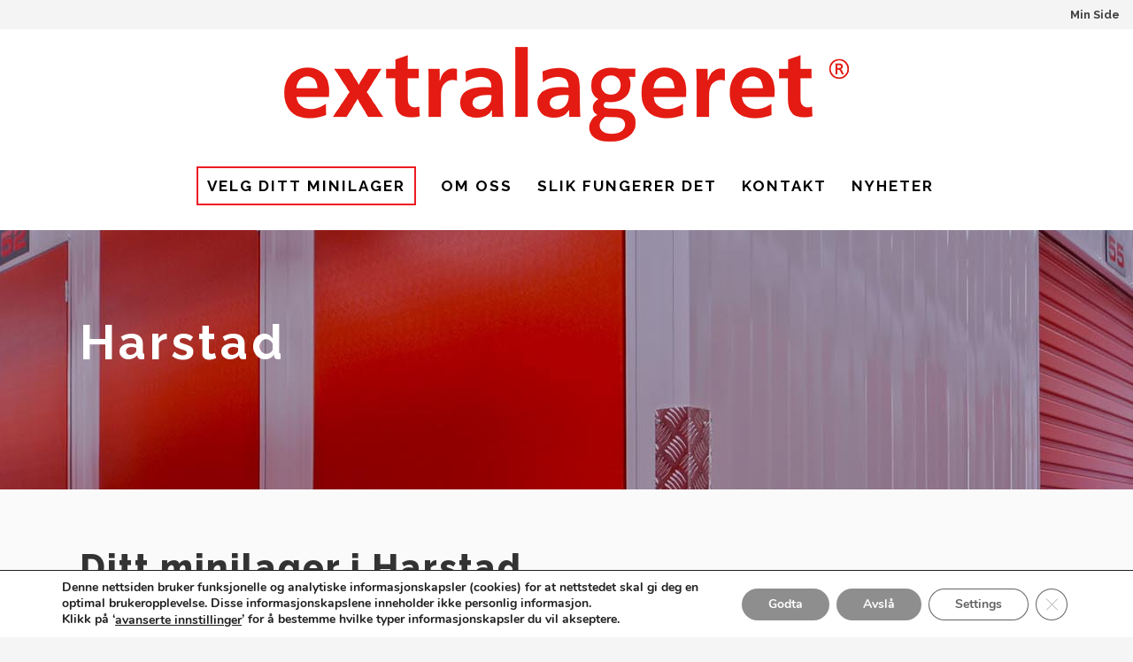

--- FILE ---
content_type: text/html; charset=UTF-8
request_url: https://extralageret.no/harstad/?ProdID=H040
body_size: 31723
content:


<!DOCTYPE html>
<html dir="ltr" lang="nb-NO" prefix="og: https://ogp.me/ns#">
<head>
	<meta charset="UTF-8"/>
	
	<link rel="profile" href="http://gmpg.org/xfn/11"/>
	    <link rel="stylesheet" type="text/css" media="all" href="https://extralageret.no/wp-content/themes/stockholm-child/bootstrap/css/bootstrap.css" />
    <link rel="stylesheet" type="text/css" media="all" href="https://extralageret.no/wp-content/themes/stockholm-child/bootstrap/css/responsive.css" />
	
	<script src="https://code.jquery.com/jquery-1.12.4.js"></script>
	<script src="https://code.jquery.com/ui/1.12.1/jquery-ui.js"></script>
	<script src="https://maps.googleapis.com/maps/api/js?key=AIzaSyBQUjhkq3XiZMSdHCV86GKh2AVjgkEUiDk&callback=initMap" async defer></script>
	<link rel="preconnect" href="https://fonts.googleapis.com">
<link rel="preconnect" href="https://fonts.gstatic.com" crossorigin>
<link href="https://fonts.googleapis.com/css2?family=Open+Sans+Condensed:ital,wght@0,300;0,700;1,300&family=Open+Sans:ital,wght@0,300;0,400;0,500;0,600;0,700;0,800;1,300;1,400;1,500;1,600;1,700;1,800&display=swap" rel="stylesheet"> 
				<meta name=viewport content="width=device-width,initial-scale=1,user-scalable=no">
					
						
							<meta name="keywords" content="lagerbod, minilager, lagerplass, lagerhotell, bod, lager, ekstra lagerplass">
				
	<title>40% avslag - Extralageret - Ditt minilager i Harstad</title>
	<style>img:is([sizes="auto" i], [sizes^="auto," i]) { contain-intrinsic-size: 3000px 1500px }</style>
	
		<!-- All in One SEO 4.9.1 - aioseo.com -->
	<meta name="description" content="ÅPNINGSTILBUD: -40% på alle lagerboder. Extralageret har åpnet et nytt lageranlegg, og tilbyr minilager i praktiske størrelser. Enkelt, sikkert og rimelig!" />
	<meta name="robots" content="max-image-preview:large" />
	<link rel="canonical" href="https://extralageret.no/harstad/" />
	<meta name="generator" content="All in One SEO (AIOSEO) 4.9.1" />
		<meta property="og:locale" content="nb_NO" />
		<meta property="og:site_name" content="Extralageret" />
		<meta property="og:type" content="article" />
		<meta property="og:title" content="40% avslag - Extralageret - Ditt minilager i Harstad" />
		<meta property="og:description" content="ÅPNINGSTILBUD: -40% på alle lagerboder. Extralageret har åpnet et nytt lageranlegg, og tilbyr minilager i praktiske størrelser. Enkelt, sikkert og rimelig!" />
		<meta property="og:url" content="https://extralageret.no/harstad/" />
		<meta property="og:image" content="https://extralageret.no/wp-content/uploads/2024/10/Favicon-Extralageret-512x512-1.png" />
		<meta property="og:image:secure_url" content="https://extralageret.no/wp-content/uploads/2024/10/Favicon-Extralageret-512x512-1.png" />
		<meta property="article:published_time" content="2023-02-02T10:45:38+00:00" />
		<meta property="article:modified_time" content="2025-11-11T07:16:57+00:00" />
		<meta name="twitter:card" content="summary" />
		<meta name="twitter:title" content="40% avslag - Extralageret - Ditt minilager i Harstad" />
		<meta name="twitter:description" content="ÅPNINGSTILBUD: -40% på alle lagerboder. Extralageret har åpnet et nytt lageranlegg, og tilbyr minilager i praktiske størrelser. Enkelt, sikkert og rimelig!" />
		<meta name="twitter:image" content="https://extralageret.no/wp-content/uploads/2024/10/Favicon-Extralageret-512x512-1.png" />
		<meta name="twitter:label1" content="Written by" />
		<meta name="twitter:data1" content="GP Marked" />
		<meta name="twitter:label2" content="Est. reading time" />
		<meta name="twitter:data2" content="1 minutes" />
		<script type="application/ld+json" class="aioseo-schema">
			{"@context":"https:\/\/schema.org","@graph":[{"@type":"BreadcrumbList","@id":"https:\/\/extralageret.no\/harstad\/#breadcrumblist","itemListElement":[{"@type":"ListItem","@id":"https:\/\/extralageret.no#listItem","position":1,"name":"Home","item":"https:\/\/extralageret.no","nextItem":{"@type":"ListItem","@id":"https:\/\/extralageret.no\/harstad\/#listItem","name":"Harstad"}},{"@type":"ListItem","@id":"https:\/\/extralageret.no\/harstad\/#listItem","position":2,"name":"Harstad","previousItem":{"@type":"ListItem","@id":"https:\/\/extralageret.no#listItem","name":"Home"}}]},{"@type":"Organization","@id":"https:\/\/extralageret.no\/#organization","name":"Extralageret AS","description":"Enkelt. Sikkert. Rimelig.","url":"https:\/\/extralageret.no\/","telephone":"+4794800000","logo":{"@type":"ImageObject","url":"https:\/\/extralageret.no\/wp-content\/uploads\/2024\/06\/Asset-1@2x-e1718096819235.webp","@id":"https:\/\/extralageret.no\/harstad\/#organizationLogo","width":700,"height":117},"image":{"@id":"https:\/\/extralageret.no\/harstad\/#organizationLogo"},"sameAs":["https:\/\/facebook.com\/","https:\/\/x.com\/","https:\/\/instagram.com\/","https:\/\/pinterest.com\/","https:\/\/youtube.com\/","https:\/\/linkedin.com\/in\/"]},{"@type":"WebPage","@id":"https:\/\/extralageret.no\/harstad\/#webpage","url":"https:\/\/extralageret.no\/harstad\/","name":"40% avslag - Extralageret - Ditt minilager i Harstad","description":"\u00c5PNINGSTILBUD: -40% p\u00e5 alle lagerboder. Extralageret har \u00e5pnet et nytt lageranlegg, og tilbyr minilager i praktiske st\u00f8rrelser. Enkelt, sikkert og rimelig!","inLanguage":"nb-NO","isPartOf":{"@id":"https:\/\/extralageret.no\/#website"},"breadcrumb":{"@id":"https:\/\/extralageret.no\/harstad\/#breadcrumblist"},"image":{"@type":"ImageObject","url":"https:\/\/extralageret.no\/wp-content\/uploads\/2020\/02\/dsc_0401.jpg","@id":"https:\/\/extralageret.no\/harstad\/#mainImage","width":1200,"height":800,"caption":"Lagerhotell i Bod\u00f8"},"primaryImageOfPage":{"@id":"https:\/\/extralageret.no\/harstad\/#mainImage"},"datePublished":"2023-02-02T11:45:38+01:00","dateModified":"2025-11-11T08:16:57+01:00"},{"@type":"WebSite","@id":"https:\/\/extralageret.no\/#website","url":"https:\/\/extralageret.no\/","name":"Extralageret","description":"Enkelt. Sikkert. Rimelig.","inLanguage":"nb-NO","publisher":{"@id":"https:\/\/extralageret.no\/#organization"}}]}
		</script>
		<!-- All in One SEO -->

<!-- Google tag (gtag.js) consent mode dataLayer added by Site Kit -->
<script type="text/javascript" id="google_gtagjs-js-consent-mode-data-layer">
/* <![CDATA[ */
window.dataLayer = window.dataLayer || [];function gtag(){dataLayer.push(arguments);}
gtag('consent', 'default', {"ad_personalization":"denied","ad_storage":"denied","ad_user_data":"denied","analytics_storage":"denied","functionality_storage":"denied","security_storage":"denied","personalization_storage":"denied","region":["AT","BE","BG","CH","CY","CZ","DE","DK","EE","ES","FI","FR","GB","GR","HR","HU","IE","IS","IT","LI","LT","LU","LV","MT","NL","NO","PL","PT","RO","SE","SI","SK"],"wait_for_update":500});
window._googlesitekitConsentCategoryMap = {"statistics":["analytics_storage"],"marketing":["ad_storage","ad_user_data","ad_personalization"],"functional":["functionality_storage","security_storage"],"preferences":["personalization_storage"]};
window._googlesitekitConsents = {"ad_personalization":"denied","ad_storage":"denied","ad_user_data":"denied","analytics_storage":"denied","functionality_storage":"denied","security_storage":"denied","personalization_storage":"denied","region":["AT","BE","BG","CH","CY","CZ","DE","DK","EE","ES","FI","FR","GB","GR","HR","HU","IE","IS","IT","LI","LT","LU","LV","MT","NL","NO","PL","PT","RO","SE","SI","SK"],"wait_for_update":500};
/* ]]> */
</script>
<!-- End Google tag (gtag.js) consent mode dataLayer added by Site Kit -->
<link rel='dns-prefetch' href='//widget.trustpilot.com' />
<link rel='dns-prefetch' href='//www.googletagmanager.com' />
<link rel='dns-prefetch' href='//fonts.googleapis.com' />
<link rel='dns-prefetch' href='//hb.wpmucdn.com' />
<link href='//hb.wpmucdn.com' rel='preconnect' />
<link href='//fonts.googleapis.com' rel='preconnect' />
<link href='//fonts.gstatic.com' crossorigin='' rel='preconnect' />
<link rel="alternate" type="application/rss+xml" title="Extralageret &raquo; strøm" href="https://extralageret.no/feed/" />
<link rel="alternate" type="application/rss+xml" title="Extralageret &raquo; kommentarstrøm" href="https://extralageret.no/comments/feed/" />
		<style>
			.lazyload,
			.lazyloading {
				max-width: 100%;
			}
		</style>
				<!-- This site uses the Google Analytics by MonsterInsights plugin v9.11.1 - Using Analytics tracking - https://www.monsterinsights.com/ -->
		<!-- Note: MonsterInsights is not currently configured on this site. The site owner needs to authenticate with Google Analytics in the MonsterInsights settings panel. -->
					<!-- No tracking code set -->
				<!-- / Google Analytics by MonsterInsights -->
		<script type="text/javascript">
/* <![CDATA[ */
window._wpemojiSettings = {"baseUrl":"https:\/\/s.w.org\/images\/core\/emoji\/16.0.1\/72x72\/","ext":".png","svgUrl":"https:\/\/s.w.org\/images\/core\/emoji\/16.0.1\/svg\/","svgExt":".svg","source":{"concatemoji":"https:\/\/extralageret.no\/wp-includes\/js\/wp-emoji-release.min.js"}};
/*! This file is auto-generated */
!function(s,n){var o,i,e;function c(e){try{var t={supportTests:e,timestamp:(new Date).valueOf()};sessionStorage.setItem(o,JSON.stringify(t))}catch(e){}}function p(e,t,n){e.clearRect(0,0,e.canvas.width,e.canvas.height),e.fillText(t,0,0);var t=new Uint32Array(e.getImageData(0,0,e.canvas.width,e.canvas.height).data),a=(e.clearRect(0,0,e.canvas.width,e.canvas.height),e.fillText(n,0,0),new Uint32Array(e.getImageData(0,0,e.canvas.width,e.canvas.height).data));return t.every(function(e,t){return e===a[t]})}function u(e,t){e.clearRect(0,0,e.canvas.width,e.canvas.height),e.fillText(t,0,0);for(var n=e.getImageData(16,16,1,1),a=0;a<n.data.length;a++)if(0!==n.data[a])return!1;return!0}function f(e,t,n,a){switch(t){case"flag":return n(e,"\ud83c\udff3\ufe0f\u200d\u26a7\ufe0f","\ud83c\udff3\ufe0f\u200b\u26a7\ufe0f")?!1:!n(e,"\ud83c\udde8\ud83c\uddf6","\ud83c\udde8\u200b\ud83c\uddf6")&&!n(e,"\ud83c\udff4\udb40\udc67\udb40\udc62\udb40\udc65\udb40\udc6e\udb40\udc67\udb40\udc7f","\ud83c\udff4\u200b\udb40\udc67\u200b\udb40\udc62\u200b\udb40\udc65\u200b\udb40\udc6e\u200b\udb40\udc67\u200b\udb40\udc7f");case"emoji":return!a(e,"\ud83e\udedf")}return!1}function g(e,t,n,a){var r="undefined"!=typeof WorkerGlobalScope&&self instanceof WorkerGlobalScope?new OffscreenCanvas(300,150):s.createElement("canvas"),o=r.getContext("2d",{willReadFrequently:!0}),i=(o.textBaseline="top",o.font="600 32px Arial",{});return e.forEach(function(e){i[e]=t(o,e,n,a)}),i}function t(e){var t=s.createElement("script");t.src=e,t.defer=!0,s.head.appendChild(t)}"undefined"!=typeof Promise&&(o="wpEmojiSettingsSupports",i=["flag","emoji"],n.supports={everything:!0,everythingExceptFlag:!0},e=new Promise(function(e){s.addEventListener("DOMContentLoaded",e,{once:!0})}),new Promise(function(t){var n=function(){try{var e=JSON.parse(sessionStorage.getItem(o));if("object"==typeof e&&"number"==typeof e.timestamp&&(new Date).valueOf()<e.timestamp+604800&&"object"==typeof e.supportTests)return e.supportTests}catch(e){}return null}();if(!n){if("undefined"!=typeof Worker&&"undefined"!=typeof OffscreenCanvas&&"undefined"!=typeof URL&&URL.createObjectURL&&"undefined"!=typeof Blob)try{var e="postMessage("+g.toString()+"("+[JSON.stringify(i),f.toString(),p.toString(),u.toString()].join(",")+"));",a=new Blob([e],{type:"text/javascript"}),r=new Worker(URL.createObjectURL(a),{name:"wpTestEmojiSupports"});return void(r.onmessage=function(e){c(n=e.data),r.terminate(),t(n)})}catch(e){}c(n=g(i,f,p,u))}t(n)}).then(function(e){for(var t in e)n.supports[t]=e[t],n.supports.everything=n.supports.everything&&n.supports[t],"flag"!==t&&(n.supports.everythingExceptFlag=n.supports.everythingExceptFlag&&n.supports[t]);n.supports.everythingExceptFlag=n.supports.everythingExceptFlag&&!n.supports.flag,n.DOMReady=!1,n.readyCallback=function(){n.DOMReady=!0}}).then(function(){return e}).then(function(){var e;n.supports.everything||(n.readyCallback(),(e=n.source||{}).concatemoji?t(e.concatemoji):e.wpemoji&&e.twemoji&&(t(e.twemoji),t(e.wpemoji)))}))}((window,document),window._wpemojiSettings);
/* ]]> */
</script>
<link rel='stylesheet' id='popup-maker-site-css' href='//extralageret.no/wp-content/uploads/pum/pum-site-styles.css?generated=1756798801&#038;ver=1.21.5' type='text/css' media='all' />
<style id='wp-emoji-styles-inline-css' type='text/css'>

	img.wp-smiley, img.emoji {
		display: inline !important;
		border: none !important;
		box-shadow: none !important;
		height: 1em !important;
		width: 1em !important;
		margin: 0 0.07em !important;
		vertical-align: -0.1em !important;
		background: none !important;
		padding: 0 !important;
	}
</style>
<link rel='stylesheet' id='wp-block-library-css' href='https://hb.wpmucdn.com/extralageret.no/42ce107e-5b42-4cd1-8589-2ae7ec2f2b8e.css' type='text/css' media='all' />
<style id='classic-theme-styles-inline-css' type='text/css'>
/*! This file is auto-generated */
.wp-block-button__link{color:#fff;background-color:#32373c;border-radius:9999px;box-shadow:none;text-decoration:none;padding:calc(.667em + 2px) calc(1.333em + 2px);font-size:1.125em}.wp-block-file__button{background:#32373c;color:#fff;text-decoration:none}
</style>
<link rel='stylesheet' id='aioseo/css/src/vue/standalone/blocks/table-of-contents/global.scss-css' href='https://hb.wpmucdn.com/extralageret.no/2a5b3118-3b25-46a1-a6d7-14a5e58995c3.css' type='text/css' media='all' />
<link rel='stylesheet' id='wp-components-css' href='https://hb.wpmucdn.com/extralageret.no/12e421e3-0e91-4878-8579-f2cbe207eed5.css' type='text/css' media='all' />
<link rel='stylesheet' id='wp-preferences-css' href='https://hb.wpmucdn.com/extralageret.no/a5e03460-7a29-44e9-b8fa-ca1fec3143b9.css' type='text/css' media='all' />
<link rel='stylesheet' id='wp-block-editor-css' href='https://hb.wpmucdn.com/extralageret.no/2fc04fc8-56bb-473c-82a2-8c785ad17e6c.css' type='text/css' media='all' />
<link rel='stylesheet' id='popup-maker-block-library-style-css' href='https://hb.wpmucdn.com/extralageret.no/4a12bf27-2a1a-459e-9342-cfc52bdcfc78.css' type='text/css' media='all' />
<style id='global-styles-inline-css' type='text/css'>
:root{--wp--preset--aspect-ratio--square: 1;--wp--preset--aspect-ratio--4-3: 4/3;--wp--preset--aspect-ratio--3-4: 3/4;--wp--preset--aspect-ratio--3-2: 3/2;--wp--preset--aspect-ratio--2-3: 2/3;--wp--preset--aspect-ratio--16-9: 16/9;--wp--preset--aspect-ratio--9-16: 9/16;--wp--preset--color--black: #000000;--wp--preset--color--cyan-bluish-gray: #abb8c3;--wp--preset--color--white: #ffffff;--wp--preset--color--pale-pink: #f78da7;--wp--preset--color--vivid-red: #cf2e2e;--wp--preset--color--luminous-vivid-orange: #ff6900;--wp--preset--color--luminous-vivid-amber: #fcb900;--wp--preset--color--light-green-cyan: #7bdcb5;--wp--preset--color--vivid-green-cyan: #00d084;--wp--preset--color--pale-cyan-blue: #8ed1fc;--wp--preset--color--vivid-cyan-blue: #0693e3;--wp--preset--color--vivid-purple: #9b51e0;--wp--preset--gradient--vivid-cyan-blue-to-vivid-purple: linear-gradient(135deg,rgba(6,147,227,1) 0%,rgb(155,81,224) 100%);--wp--preset--gradient--light-green-cyan-to-vivid-green-cyan: linear-gradient(135deg,rgb(122,220,180) 0%,rgb(0,208,130) 100%);--wp--preset--gradient--luminous-vivid-amber-to-luminous-vivid-orange: linear-gradient(135deg,rgba(252,185,0,1) 0%,rgba(255,105,0,1) 100%);--wp--preset--gradient--luminous-vivid-orange-to-vivid-red: linear-gradient(135deg,rgba(255,105,0,1) 0%,rgb(207,46,46) 100%);--wp--preset--gradient--very-light-gray-to-cyan-bluish-gray: linear-gradient(135deg,rgb(238,238,238) 0%,rgb(169,184,195) 100%);--wp--preset--gradient--cool-to-warm-spectrum: linear-gradient(135deg,rgb(74,234,220) 0%,rgb(151,120,209) 20%,rgb(207,42,186) 40%,rgb(238,44,130) 60%,rgb(251,105,98) 80%,rgb(254,248,76) 100%);--wp--preset--gradient--blush-light-purple: linear-gradient(135deg,rgb(255,206,236) 0%,rgb(152,150,240) 100%);--wp--preset--gradient--blush-bordeaux: linear-gradient(135deg,rgb(254,205,165) 0%,rgb(254,45,45) 50%,rgb(107,0,62) 100%);--wp--preset--gradient--luminous-dusk: linear-gradient(135deg,rgb(255,203,112) 0%,rgb(199,81,192) 50%,rgb(65,88,208) 100%);--wp--preset--gradient--pale-ocean: linear-gradient(135deg,rgb(255,245,203) 0%,rgb(182,227,212) 50%,rgb(51,167,181) 100%);--wp--preset--gradient--electric-grass: linear-gradient(135deg,rgb(202,248,128) 0%,rgb(113,206,126) 100%);--wp--preset--gradient--midnight: linear-gradient(135deg,rgb(2,3,129) 0%,rgb(40,116,252) 100%);--wp--preset--font-size--small: 13px;--wp--preset--font-size--medium: 20px;--wp--preset--font-size--large: 36px;--wp--preset--font-size--x-large: 42px;--wp--preset--spacing--20: 0.44rem;--wp--preset--spacing--30: 0.67rem;--wp--preset--spacing--40: 1rem;--wp--preset--spacing--50: 1.5rem;--wp--preset--spacing--60: 2.25rem;--wp--preset--spacing--70: 3.38rem;--wp--preset--spacing--80: 5.06rem;--wp--preset--shadow--natural: 6px 6px 9px rgba(0, 0, 0, 0.2);--wp--preset--shadow--deep: 12px 12px 50px rgba(0, 0, 0, 0.4);--wp--preset--shadow--sharp: 6px 6px 0px rgba(0, 0, 0, 0.2);--wp--preset--shadow--outlined: 6px 6px 0px -3px rgba(255, 255, 255, 1), 6px 6px rgba(0, 0, 0, 1);--wp--preset--shadow--crisp: 6px 6px 0px rgba(0, 0, 0, 1);}:where(.is-layout-flex){gap: 0.5em;}:where(.is-layout-grid){gap: 0.5em;}body .is-layout-flex{display: flex;}.is-layout-flex{flex-wrap: wrap;align-items: center;}.is-layout-flex > :is(*, div){margin: 0;}body .is-layout-grid{display: grid;}.is-layout-grid > :is(*, div){margin: 0;}:where(.wp-block-columns.is-layout-flex){gap: 2em;}:where(.wp-block-columns.is-layout-grid){gap: 2em;}:where(.wp-block-post-template.is-layout-flex){gap: 1.25em;}:where(.wp-block-post-template.is-layout-grid){gap: 1.25em;}.has-black-color{color: var(--wp--preset--color--black) !important;}.has-cyan-bluish-gray-color{color: var(--wp--preset--color--cyan-bluish-gray) !important;}.has-white-color{color: var(--wp--preset--color--white) !important;}.has-pale-pink-color{color: var(--wp--preset--color--pale-pink) !important;}.has-vivid-red-color{color: var(--wp--preset--color--vivid-red) !important;}.has-luminous-vivid-orange-color{color: var(--wp--preset--color--luminous-vivid-orange) !important;}.has-luminous-vivid-amber-color{color: var(--wp--preset--color--luminous-vivid-amber) !important;}.has-light-green-cyan-color{color: var(--wp--preset--color--light-green-cyan) !important;}.has-vivid-green-cyan-color{color: var(--wp--preset--color--vivid-green-cyan) !important;}.has-pale-cyan-blue-color{color: var(--wp--preset--color--pale-cyan-blue) !important;}.has-vivid-cyan-blue-color{color: var(--wp--preset--color--vivid-cyan-blue) !important;}.has-vivid-purple-color{color: var(--wp--preset--color--vivid-purple) !important;}.has-black-background-color{background-color: var(--wp--preset--color--black) !important;}.has-cyan-bluish-gray-background-color{background-color: var(--wp--preset--color--cyan-bluish-gray) !important;}.has-white-background-color{background-color: var(--wp--preset--color--white) !important;}.has-pale-pink-background-color{background-color: var(--wp--preset--color--pale-pink) !important;}.has-vivid-red-background-color{background-color: var(--wp--preset--color--vivid-red) !important;}.has-luminous-vivid-orange-background-color{background-color: var(--wp--preset--color--luminous-vivid-orange) !important;}.has-luminous-vivid-amber-background-color{background-color: var(--wp--preset--color--luminous-vivid-amber) !important;}.has-light-green-cyan-background-color{background-color: var(--wp--preset--color--light-green-cyan) !important;}.has-vivid-green-cyan-background-color{background-color: var(--wp--preset--color--vivid-green-cyan) !important;}.has-pale-cyan-blue-background-color{background-color: var(--wp--preset--color--pale-cyan-blue) !important;}.has-vivid-cyan-blue-background-color{background-color: var(--wp--preset--color--vivid-cyan-blue) !important;}.has-vivid-purple-background-color{background-color: var(--wp--preset--color--vivid-purple) !important;}.has-black-border-color{border-color: var(--wp--preset--color--black) !important;}.has-cyan-bluish-gray-border-color{border-color: var(--wp--preset--color--cyan-bluish-gray) !important;}.has-white-border-color{border-color: var(--wp--preset--color--white) !important;}.has-pale-pink-border-color{border-color: var(--wp--preset--color--pale-pink) !important;}.has-vivid-red-border-color{border-color: var(--wp--preset--color--vivid-red) !important;}.has-luminous-vivid-orange-border-color{border-color: var(--wp--preset--color--luminous-vivid-orange) !important;}.has-luminous-vivid-amber-border-color{border-color: var(--wp--preset--color--luminous-vivid-amber) !important;}.has-light-green-cyan-border-color{border-color: var(--wp--preset--color--light-green-cyan) !important;}.has-vivid-green-cyan-border-color{border-color: var(--wp--preset--color--vivid-green-cyan) !important;}.has-pale-cyan-blue-border-color{border-color: var(--wp--preset--color--pale-cyan-blue) !important;}.has-vivid-cyan-blue-border-color{border-color: var(--wp--preset--color--vivid-cyan-blue) !important;}.has-vivid-purple-border-color{border-color: var(--wp--preset--color--vivid-purple) !important;}.has-vivid-cyan-blue-to-vivid-purple-gradient-background{background: var(--wp--preset--gradient--vivid-cyan-blue-to-vivid-purple) !important;}.has-light-green-cyan-to-vivid-green-cyan-gradient-background{background: var(--wp--preset--gradient--light-green-cyan-to-vivid-green-cyan) !important;}.has-luminous-vivid-amber-to-luminous-vivid-orange-gradient-background{background: var(--wp--preset--gradient--luminous-vivid-amber-to-luminous-vivid-orange) !important;}.has-luminous-vivid-orange-to-vivid-red-gradient-background{background: var(--wp--preset--gradient--luminous-vivid-orange-to-vivid-red) !important;}.has-very-light-gray-to-cyan-bluish-gray-gradient-background{background: var(--wp--preset--gradient--very-light-gray-to-cyan-bluish-gray) !important;}.has-cool-to-warm-spectrum-gradient-background{background: var(--wp--preset--gradient--cool-to-warm-spectrum) !important;}.has-blush-light-purple-gradient-background{background: var(--wp--preset--gradient--blush-light-purple) !important;}.has-blush-bordeaux-gradient-background{background: var(--wp--preset--gradient--blush-bordeaux) !important;}.has-luminous-dusk-gradient-background{background: var(--wp--preset--gradient--luminous-dusk) !important;}.has-pale-ocean-gradient-background{background: var(--wp--preset--gradient--pale-ocean) !important;}.has-electric-grass-gradient-background{background: var(--wp--preset--gradient--electric-grass) !important;}.has-midnight-gradient-background{background: var(--wp--preset--gradient--midnight) !important;}.has-small-font-size{font-size: var(--wp--preset--font-size--small) !important;}.has-medium-font-size{font-size: var(--wp--preset--font-size--medium) !important;}.has-large-font-size{font-size: var(--wp--preset--font-size--large) !important;}.has-x-large-font-size{font-size: var(--wp--preset--font-size--x-large) !important;}
:where(.wp-block-post-template.is-layout-flex){gap: 1.25em;}:where(.wp-block-post-template.is-layout-grid){gap: 1.25em;}
:where(.wp-block-columns.is-layout-flex){gap: 2em;}:where(.wp-block-columns.is-layout-grid){gap: 2em;}
:root :where(.wp-block-pullquote){font-size: 1.5em;line-height: 1.6;}
</style>
<link rel='stylesheet' id='wphb-1-css' href='https://hb.wpmucdn.com/extralageret.no/fce32996-e2bd-4051-b47a-c788a1510b55.css' type='text/css' media='all' />
<link rel='stylesheet' id='wphb-2-css' href='https://hb.wpmucdn.com/extralageret.no/7670762d-7950-42f5-9262-024b6c8fa45d.css' type='text/css' media='all' />
<link rel='stylesheet' id='wphb-3-css' href='https://hb.wpmucdn.com/extralageret.no/52b4c421-0405-4606-979e-8bce85681d0c.css' type='text/css' media='all' />
<link rel='stylesheet' id='stockholm-google-fonts-css' href='https://fonts.googleapis.com/css?family=Raleway%3A100%2C100i%2C200%2C200i%2C300%2C300i%2C400%2C400i%2C500%2C500i%2C600%2C600i%2C700%2C700i%2C800%2C800i%2C900%2C900i%7CCrete+Round%3A100%2C100i%2C200%2C200i%2C300%2C300i%2C400%2C400i%2C500%2C500i%2C600%2C600i%2C700%2C700i%2C800%2C800i%2C900%2C900i&#038;subset=latin%2Clatin-ext&#038;ver=1.0.0' type='text/css' media='all' />
<link rel='stylesheet' id='moove_gdpr_frontend-css' href='https://hb.wpmucdn.com/extralageret.no/b716c12d-e976-4cc7-9fba-af5667a19cc5.css' type='text/css' media='all' />
<style id='moove_gdpr_frontend-inline-css' type='text/css'>
#moove_gdpr_cookie_modal,#moove_gdpr_cookie_info_bar,.gdpr_cookie_settings_shortcode_content{font-family:&#039;Nunito&#039;,sans-serif}#moove_gdpr_save_popup_settings_button{background-color:#373737;color:#fff}#moove_gdpr_save_popup_settings_button:hover{background-color:#000}#moove_gdpr_cookie_info_bar .moove-gdpr-info-bar-container .moove-gdpr-info-bar-content a.mgbutton,#moove_gdpr_cookie_info_bar .moove-gdpr-info-bar-container .moove-gdpr-info-bar-content button.mgbutton{background-color:#8e8e8e}#moove_gdpr_cookie_modal .moove-gdpr-modal-content .moove-gdpr-modal-footer-content .moove-gdpr-button-holder a.mgbutton,#moove_gdpr_cookie_modal .moove-gdpr-modal-content .moove-gdpr-modal-footer-content .moove-gdpr-button-holder button.mgbutton,.gdpr_cookie_settings_shortcode_content .gdpr-shr-button.button-green{background-color:#8e8e8e;border-color:#8e8e8e}#moove_gdpr_cookie_modal .moove-gdpr-modal-content .moove-gdpr-modal-footer-content .moove-gdpr-button-holder a.mgbutton:hover,#moove_gdpr_cookie_modal .moove-gdpr-modal-content .moove-gdpr-modal-footer-content .moove-gdpr-button-holder button.mgbutton:hover,.gdpr_cookie_settings_shortcode_content .gdpr-shr-button.button-green:hover{background-color:#fff;color:#8e8e8e}#moove_gdpr_cookie_modal .moove-gdpr-modal-content .moove-gdpr-modal-close i,#moove_gdpr_cookie_modal .moove-gdpr-modal-content .moove-gdpr-modal-close span.gdpr-icon{background-color:#8e8e8e;border:1px solid #8e8e8e}#moove_gdpr_cookie_info_bar span.moove-gdpr-infobar-allow-all.focus-g,#moove_gdpr_cookie_info_bar span.moove-gdpr-infobar-allow-all:focus,#moove_gdpr_cookie_info_bar button.moove-gdpr-infobar-allow-all.focus-g,#moove_gdpr_cookie_info_bar button.moove-gdpr-infobar-allow-all:focus,#moove_gdpr_cookie_info_bar span.moove-gdpr-infobar-reject-btn.focus-g,#moove_gdpr_cookie_info_bar span.moove-gdpr-infobar-reject-btn:focus,#moove_gdpr_cookie_info_bar button.moove-gdpr-infobar-reject-btn.focus-g,#moove_gdpr_cookie_info_bar button.moove-gdpr-infobar-reject-btn:focus,#moove_gdpr_cookie_info_bar span.change-settings-button.focus-g,#moove_gdpr_cookie_info_bar span.change-settings-button:focus,#moove_gdpr_cookie_info_bar button.change-settings-button.focus-g,#moove_gdpr_cookie_info_bar button.change-settings-button:focus{-webkit-box-shadow:0 0 1px 3px #8e8e8e;-moz-box-shadow:0 0 1px 3px #8e8e8e;box-shadow:0 0 1px 3px #8e8e8e}#moove_gdpr_cookie_modal .moove-gdpr-modal-content .moove-gdpr-modal-close i:hover,#moove_gdpr_cookie_modal .moove-gdpr-modal-content .moove-gdpr-modal-close span.gdpr-icon:hover,#moove_gdpr_cookie_info_bar span[data-href]>u.change-settings-button{color:#8e8e8e}#moove_gdpr_cookie_modal .moove-gdpr-modal-content .moove-gdpr-modal-left-content #moove-gdpr-menu li.menu-item-selected a span.gdpr-icon,#moove_gdpr_cookie_modal .moove-gdpr-modal-content .moove-gdpr-modal-left-content #moove-gdpr-menu li.menu-item-selected button span.gdpr-icon{color:inherit}#moove_gdpr_cookie_modal .moove-gdpr-modal-content .moove-gdpr-modal-left-content #moove-gdpr-menu li a span.gdpr-icon,#moove_gdpr_cookie_modal .moove-gdpr-modal-content .moove-gdpr-modal-left-content #moove-gdpr-menu li button span.gdpr-icon{color:inherit}#moove_gdpr_cookie_modal .gdpr-acc-link{line-height:0;font-size:0;color:transparent;position:absolute}#moove_gdpr_cookie_modal .moove-gdpr-modal-content .moove-gdpr-modal-close:hover i,#moove_gdpr_cookie_modal .moove-gdpr-modal-content .moove-gdpr-modal-left-content #moove-gdpr-menu li a,#moove_gdpr_cookie_modal .moove-gdpr-modal-content .moove-gdpr-modal-left-content #moove-gdpr-menu li button,#moove_gdpr_cookie_modal .moove-gdpr-modal-content .moove-gdpr-modal-left-content #moove-gdpr-menu li button i,#moove_gdpr_cookie_modal .moove-gdpr-modal-content .moove-gdpr-modal-left-content #moove-gdpr-menu li a i,#moove_gdpr_cookie_modal .moove-gdpr-modal-content .moove-gdpr-tab-main .moove-gdpr-tab-main-content a:hover,#moove_gdpr_cookie_info_bar.moove-gdpr-dark-scheme .moove-gdpr-info-bar-container .moove-gdpr-info-bar-content a.mgbutton:hover,#moove_gdpr_cookie_info_bar.moove-gdpr-dark-scheme .moove-gdpr-info-bar-container .moove-gdpr-info-bar-content button.mgbutton:hover,#moove_gdpr_cookie_info_bar.moove-gdpr-dark-scheme .moove-gdpr-info-bar-container .moove-gdpr-info-bar-content a:hover,#moove_gdpr_cookie_info_bar.moove-gdpr-dark-scheme .moove-gdpr-info-bar-container .moove-gdpr-info-bar-content button:hover,#moove_gdpr_cookie_info_bar.moove-gdpr-dark-scheme .moove-gdpr-info-bar-container .moove-gdpr-info-bar-content span.change-settings-button:hover,#moove_gdpr_cookie_info_bar.moove-gdpr-dark-scheme .moove-gdpr-info-bar-container .moove-gdpr-info-bar-content button.change-settings-button:hover,#moove_gdpr_cookie_info_bar.moove-gdpr-dark-scheme .moove-gdpr-info-bar-container .moove-gdpr-info-bar-content u.change-settings-button:hover,#moove_gdpr_cookie_info_bar span[data-href]>u.change-settings-button,#moove_gdpr_cookie_info_bar.moove-gdpr-dark-scheme .moove-gdpr-info-bar-container .moove-gdpr-info-bar-content a.mgbutton.focus-g,#moove_gdpr_cookie_info_bar.moove-gdpr-dark-scheme .moove-gdpr-info-bar-container .moove-gdpr-info-bar-content button.mgbutton.focus-g,#moove_gdpr_cookie_info_bar.moove-gdpr-dark-scheme .moove-gdpr-info-bar-container .moove-gdpr-info-bar-content a.focus-g,#moove_gdpr_cookie_info_bar.moove-gdpr-dark-scheme .moove-gdpr-info-bar-container .moove-gdpr-info-bar-content button.focus-g,#moove_gdpr_cookie_info_bar.moove-gdpr-dark-scheme .moove-gdpr-info-bar-container .moove-gdpr-info-bar-content a.mgbutton:focus,#moove_gdpr_cookie_info_bar.moove-gdpr-dark-scheme .moove-gdpr-info-bar-container .moove-gdpr-info-bar-content button.mgbutton:focus,#moove_gdpr_cookie_info_bar.moove-gdpr-dark-scheme .moove-gdpr-info-bar-container .moove-gdpr-info-bar-content a:focus,#moove_gdpr_cookie_info_bar.moove-gdpr-dark-scheme .moove-gdpr-info-bar-container .moove-gdpr-info-bar-content button:focus,#moove_gdpr_cookie_info_bar.moove-gdpr-dark-scheme .moove-gdpr-info-bar-container .moove-gdpr-info-bar-content span.change-settings-button.focus-g,span.change-settings-button:focus,button.change-settings-button.focus-g,button.change-settings-button:focus,#moove_gdpr_cookie_info_bar.moove-gdpr-dark-scheme .moove-gdpr-info-bar-container .moove-gdpr-info-bar-content u.change-settings-button.focus-g,#moove_gdpr_cookie_info_bar.moove-gdpr-dark-scheme .moove-gdpr-info-bar-container .moove-gdpr-info-bar-content u.change-settings-button:focus{color:#8e8e8e}#moove_gdpr_cookie_modal .moove-gdpr-branding.focus-g span,#moove_gdpr_cookie_modal .moove-gdpr-modal-content .moove-gdpr-tab-main a.focus-g,#moove_gdpr_cookie_modal .moove-gdpr-modal-content .moove-gdpr-tab-main .gdpr-cd-details-toggle.focus-g{color:#8e8e8e}#moove_gdpr_cookie_modal.gdpr_lightbox-hide{display:none}
</style>
<script type="text/javascript" src="https://hb.wpmucdn.com/extralageret.no/6bea02b4-d4cb-45ae-b1c4-0a0b2937a4e5.js" id="jquery-core-js"></script>
<script type="text/javascript" src="https://hb.wpmucdn.com/extralageret.no/25d17352-4176-4ee7-8106-ffa1522f4dba.js" id="jquery-migrate-js"></script>
<script type="text/javascript" id="tp-js-js-extra">
/* <![CDATA[ */
var trustpilot_settings = {"key":"rBFUPdxP6lOqS1w0","TrustpilotScriptUrl":"https:\/\/invitejs.trustpilot.com\/tp.min.js","IntegrationAppUrl":"\/\/ecommscript-integrationapp.trustpilot.com","PreviewScriptUrl":"\/\/ecommplugins-scripts.trustpilot.com\/v2.1\/js\/preview.min.js","PreviewCssUrl":"\/\/ecommplugins-scripts.trustpilot.com\/v2.1\/css\/preview.min.css","PreviewWPCssUrl":"\/\/ecommplugins-scripts.trustpilot.com\/v2.1\/css\/preview_wp.css","WidgetScriptUrl":"\/\/widget.trustpilot.com\/bootstrap\/v5\/tp.widget.bootstrap.min.js"};
/* ]]> */
</script>
<script type="text/javascript" src="https://hb.wpmucdn.com/extralageret.no/96d493b6-41b2-4b4d-bf4f-219efd34879e.js" id="tp-js-js"></script>
<script type="text/javascript" src="//widget.trustpilot.com/bootstrap/v5/tp.widget.bootstrap.min.js" id="widget-bootstrap-js"></script>
<script type="text/javascript" id="trustbox-js-extra">
/* <![CDATA[ */
var trustbox_settings = {"page":null,"sku":null,"name":null};
var trustpilot_trustbox_settings = {"trustboxes":[{"enabled":"enabled","snippet":"[base64]","customizations":"[base64]","defaults":"[base64]","page":"landing","position":"before","corner":"top: #{Y}px; left: #{X}px;","paddingx":"0","paddingy":"0","zindex":"1000","clear":"both","xpaths":"[base64]","sku":"","name":"","widgetName":"Review Collector","repeatable":false,"uuid":"33504f05-8e74-c4fa-5f4e-7384fab47fb0","error":null,"repeatXpath":{"xpathById":{"prefix":"","suffix":""},"xpathFromRoot":{"prefix":"","suffix":""}},"width":"100%","height":"52px","locale":"nb-NO"}]};
/* ]]> */
</script>
<script type="text/javascript" src="https://hb.wpmucdn.com/extralageret.no/4ea5b274-1f35-4738-a3af-7bc23422a138.js" id="trustbox-js"></script>
<script type="text/javascript" src="https://hb.wpmucdn.com/extralageret.no/c282339d-25db-4048-a320-2a669ba7ff41.js" id="hammer-js"></script>
<script type="text/javascript" src="https://hb.wpmucdn.com/extralageret.no/3addaafb-c031-4de2-8a25-e129cc6d1b19.js" id="virtual-scroll-js"></script>

<!-- Google tag (gtag.js) snippet added by Site Kit -->
<!-- Google Analytics snippet added by Site Kit -->
<script type="text/javascript" src="https://www.googletagmanager.com/gtag/js?id=AW-380960220" id="google_gtagjs-js" async></script>
<script type="text/javascript" id="google_gtagjs-js-after">
/* <![CDATA[ */
window.dataLayer = window.dataLayer || [];function gtag(){dataLayer.push(arguments);}
gtag("set","linker",{"domains":["extralageret.no"]});
gtag("js", new Date());
gtag("set", "developer_id.dZTNiMT", true);
gtag("config", "AW-380960220");
/* ]]> */
</script>
<script></script><link rel="https://api.w.org/" href="https://extralageret.no/wp-json/" /><link rel="alternate" title="JSON" type="application/json" href="https://extralageret.no/wp-json/wp/v2/pages/3318" /><link rel="EditURI" type="application/rsd+xml" title="RSD" href="https://extralageret.no/xmlrpc.php?rsd" />
<meta name="generator" content="WordPress 6.8.3" />
<link rel='shortlink' href='https://extralageret.no/?p=3318' />
<link rel="alternate" title="oEmbed (JSON)" type="application/json+oembed" href="https://extralageret.no/wp-json/oembed/1.0/embed?url=https%3A%2F%2Fextralageret.no%2Fharstad%2F" />
<link rel="alternate" title="oEmbed (XML)" type="text/xml+oembed" href="https://extralageret.no/wp-json/oembed/1.0/embed?url=https%3A%2F%2Fextralageret.no%2Fharstad%2F&#038;format=xml" />
<meta name="generator" content="Site Kit by Google 1.166.0" />		<script>
			document.documentElement.className = document.documentElement.className.replace('no-js', 'js');
		</script>
				<style>
			.no-js img.lazyload {
				display: none;
			}

			figure.wp-block-image img.lazyloading {
				min-width: 150px;
			}

			.lazyload,
			.lazyloading {
				--smush-placeholder-width: 100px;
				--smush-placeholder-aspect-ratio: 1/1;
				width: var(--smush-image-width, var(--smush-placeholder-width)) !important;
				aspect-ratio: var(--smush-image-aspect-ratio, var(--smush-placeholder-aspect-ratio)) !important;
			}

						.lazyload, .lazyloading {
				opacity: 0;
			}

			.lazyloaded {
				opacity: 1;
				transition: opacity 400ms;
				transition-delay: 0ms;
			}

					</style>
		<meta name="generator" content="Powered by WPBakery Page Builder - drag and drop page builder for WordPress."/>

<!-- Google Tag Manager snippet added by Site Kit -->
<script type="text/javascript">
/* <![CDATA[ */

			( function( w, d, s, l, i ) {
				w[l] = w[l] || [];
				w[l].push( {'gtm.start': new Date().getTime(), event: 'gtm.js'} );
				var f = d.getElementsByTagName( s )[0],
					j = d.createElement( s ), dl = l != 'dataLayer' ? '&l=' + l : '';
				j.async = true;
				j.src = 'https://www.googletagmanager.com/gtm.js?id=' + i + dl;
				f.parentNode.insertBefore( j, f );
			} )( window, document, 'script', 'dataLayer', 'GTM-KMSZ775G' );
			
/* ]]> */
</script>

<!-- End Google Tag Manager snippet added by Site Kit -->
<meta name="generator" content="Powered by Slider Revolution 6.6.15 - responsive, Mobile-Friendly Slider Plugin for WordPress with comfortable drag and drop interface." />
<link rel="icon" href="https://extralageret.no/wp-content/uploads/2024/10/cropped-Favicon-Extralageret-512x512-1-32x32.png" sizes="32x32" />
<link rel="icon" href="https://extralageret.no/wp-content/uploads/2024/10/cropped-Favicon-Extralageret-512x512-1-192x192.png" sizes="192x192" />
<link rel="apple-touch-icon" href="https://extralageret.no/wp-content/uploads/2024/10/cropped-Favicon-Extralageret-512x512-1-180x180.png" />
<meta name="msapplication-TileImage" content="https://extralageret.no/wp-content/uploads/2024/10/cropped-Favicon-Extralageret-512x512-1-270x270.png" />
<script>function setREVStartSize(e){
			//window.requestAnimationFrame(function() {
				window.RSIW = window.RSIW===undefined ? window.innerWidth : window.RSIW;
				window.RSIH = window.RSIH===undefined ? window.innerHeight : window.RSIH;
				try {
					var pw = document.getElementById(e.c).parentNode.offsetWidth,
						newh;
					pw = pw===0 || isNaN(pw) || (e.l=="fullwidth" || e.layout=="fullwidth") ? window.RSIW : pw;
					e.tabw = e.tabw===undefined ? 0 : parseInt(e.tabw);
					e.thumbw = e.thumbw===undefined ? 0 : parseInt(e.thumbw);
					e.tabh = e.tabh===undefined ? 0 : parseInt(e.tabh);
					e.thumbh = e.thumbh===undefined ? 0 : parseInt(e.thumbh);
					e.tabhide = e.tabhide===undefined ? 0 : parseInt(e.tabhide);
					e.thumbhide = e.thumbhide===undefined ? 0 : parseInt(e.thumbhide);
					e.mh = e.mh===undefined || e.mh=="" || e.mh==="auto" ? 0 : parseInt(e.mh,0);
					if(e.layout==="fullscreen" || e.l==="fullscreen")
						newh = Math.max(e.mh,window.RSIH);
					else{
						e.gw = Array.isArray(e.gw) ? e.gw : [e.gw];
						for (var i in e.rl) if (e.gw[i]===undefined || e.gw[i]===0) e.gw[i] = e.gw[i-1];
						e.gh = e.el===undefined || e.el==="" || (Array.isArray(e.el) && e.el.length==0)? e.gh : e.el;
						e.gh = Array.isArray(e.gh) ? e.gh : [e.gh];
						for (var i in e.rl) if (e.gh[i]===undefined || e.gh[i]===0) e.gh[i] = e.gh[i-1];
											
						var nl = new Array(e.rl.length),
							ix = 0,
							sl;
						e.tabw = e.tabhide>=pw ? 0 : e.tabw;
						e.thumbw = e.thumbhide>=pw ? 0 : e.thumbw;
						e.tabh = e.tabhide>=pw ? 0 : e.tabh;
						e.thumbh = e.thumbhide>=pw ? 0 : e.thumbh;
						for (var i in e.rl) nl[i] = e.rl[i]<window.RSIW ? 0 : e.rl[i];
						sl = nl[0];
						for (var i in nl) if (sl>nl[i] && nl[i]>0) { sl = nl[i]; ix=i;}
						var m = pw>(e.gw[ix]+e.tabw+e.thumbw) ? 1 : (pw-(e.tabw+e.thumbw)) / (e.gw[ix]);
						newh =  (e.gh[ix] * m) + (e.tabh + e.thumbh);
					}
					var el = document.getElementById(e.c);
					if (el!==null && el) el.style.height = newh+"px";
					el = document.getElementById(e.c+"_wrapper");
					if (el!==null && el) {
						el.style.height = newh+"px";
						el.style.display = "block";
					}
				} catch(e){
					console.log("Failure at Presize of Slider:" + e)
				}
			//});
		  };</script>
		<style type="text/css" id="wp-custom-css">
			.post_category, .post_author {
	display: none !important;
}

.wp-post-image {
	height: auto !important;
	width: 100% !important;
	margin: auto !important;
	display: block !important;
}

.post_content_holder {
	display: flex !important;
	flex-direction: row !important;
	align-items: center !important;
	background: white !important;
	padding-left: 20px !important;
}

a.qbutton {
	width: 80%;
	text-align: center;
}

@media only screen and (max-width: 600px) {
    .blog_holder.blog_single article .post_text .post_text_inner, .blog_single.blog_holder article.format-link .post_content, .blog_single.blog_holder article.format-quote .post_content {
        padding: 10px;
				padding-left: 0px!important;
    }
	.post_content_holder {
		padding-left: 2% !important;
		width: 100%;
		word-break: break-word;
	}
}

@media only screen and (max-width: 600px) {
    .post_content_holder {
        padding-left: 2% !important;
        width: 100%;
        word-break: break-word;
        display: flex !important;
        flex-direction: column !important;
    }
	
	.post_text_inner {
		padding-left: 10px !important;
		padding-right: 10px !important;
	}
	
	.blog_holder, .post_image {
    padding-top: 20px !important;
	}
	
	#ryddetid-desktop {
		display: none;
	}
	
	.ryddetid-box {
		margin: 0px auto;
	}
	
}

.loactionStorage {
	padding: 1rem;
	border-radius: 1rem;
	border: 3px solid #ed1c24;
}

.storagecolumn {
	padding: 0.5rem;
}

@media screen and (min-width: 1024px) {
  #ad-button-row a.qbutton {
    max-width: 40%;
  }
}

.ryddetid-box, #ryddetid-desktop {
	border: 2px solid #ed1c24;
	margin-top: 4rem;
	background-color: white;
}

.mobile-box-links a{
	background-color: #ed1c24 !important;
	color: white;
	padding: 0.5rem;
	display: inline-flex;
	width: 100%;
	margin-bottom: 1rem !important;
	margin-left: -5px !important;
	font-weight: bold;
	letter-spacing: 1px;
}

.mobile-box-links a:hover{
	color: black;
	border: 1px solid #ed1c24;
	background-color: white !important;
}

.span2.qbutton.big_large_full_width {
	color: white;
	text-decoration: none;
	display: inline-block;
}

.span2.qbutton.big_large_full_width:hover {
	background-color: white;
	color: black;
}

.span2.qbutton.big_large_full_width p {
	color: inherit;
}		</style>
		<noscript><style> .wpb_animate_when_almost_visible { opacity: 1; }</style></noscript></head>
<body class="wp-singular page-template page-template-tpl-space-manager page-template-tpl-space-manager-php page page-id-3318 wp-theme-stockholm wp-child-theme-stockholm-child stockholm-core-2.3.2 select-child-theme-ver-1.1 select-theme-ver-9.6  vertical_menu_transparency vertical_menu_transparency_on side_area_uncovered smooth_scroll  qode_menu_center wpb-js-composer js-comp-ver-8.6.1 vc_responsive">


<div id="fb-root"></div>
		<script>(function(d, s, id) {
		  var js, fjs = d.getElementsByTagName(s)[0];
		  if (d.getElementById(id)) return;
		  js = d.createElement(s); js.id = id;
		  js.src = "//connect.facebook.net/nb_NO/sdk.js#xfbml=1&version=v2.4";
		  fjs.parentNode.insertBefore(js, fjs);
		}(document, 'script', 'facebook-jssdk'));</script>
		
		<div class="wrapper">
		<div class="wrapper_inner">
						<a id='back_to_top' href='#'>
				<span class="fa-stack">
					<i class="fa fa-angle-up"></i>				</span>
			</a>
			<header class="page_header scrolled_not_transparent has_top scroll_top centered_logo  fixed">
				
		<div class="header_inner clearfix">
						
			<div class="header_top_bottom_holder">
					<div class="header_top clearfix" >
						<div class="left">
					<div class="inner">
											</div>
				</div>
				<div class="right">
					<div class="inner">
											</div>
					 <span></span>
                <strong>  <a href="/min-side/">Min Side</a></strong>
				</div>
					</div>
				
				<div class="header_bottom clearfix" >
																			<div class="header_inner_left">
																	<div class="mobile_menu_button"><span><i class="fa fa-bars"></i></span></div>
								<div class="logo_wrapper">
									<div class="q_logo">
										<a href="https://extralageret.no/">
	<img class="normal" src="https://extralageret.no/wp-content/uploads/2026/01/2023_Extralageret_horis_rod-1.png" alt="Logo"/>
<img class="light" src="https://extralageret.no/wp-content/uploads/2015/09/exl-logo-white.png" alt="Logo"/>
<img class="dark" src="https://extralageret.no/wp-content/uploads/2015/09/exl-logo.png" alt="Logo"/>
	
	<img class="sticky" src="https://extralageret.no/wp-content/uploads/2026/01/2023_Extralageret_horis_rod-1.png" alt="Logo"/>
	
	</a>									</div>
																	</div>
																
                                							</div>
																																						                                                                    <nav class="main_menu drop_down  ">
                                        <ul id="menu-header-menu" class=""><li id="nav-menu-item-2737" class="big-menu menu-item menu-item-type-custom menu-item-object-custom current-menu-ancestor current-menu-parent menu-item-has-children active has_sub narrow"><a href="/velg-ditt-minilager" class=" current "><i class="menu_icon fa blank"></i><span class="menu-text">Velg ditt minilager</span><span class="plus"></span></a>
<div class="second"><div class="inner"><ul>
	<li id="nav-menu-item-2792" class="menu-item menu-item-type-post_type menu-item-object-page "><a href="https://extralageret.no/bodo/" class=""><i class="menu_icon fa blank"></i><span class="menu-text">Bodø</span><span class="plus"></span></a></li>
	<li id="nav-menu-item-2249" class="menu-item menu-item-type-post_type menu-item-object-page "><a href="https://extralageret.no/lager-fredrikstad/" class=""><i class="menu_icon fa blank"></i><span class="menu-text">Fredrikstad</span><span class="plus"></span></a></li>
	<li id="nav-menu-item-2248" class="menu-item menu-item-type-post_type menu-item-object-page "><a href="https://extralageret.no/halden/" class=""><i class="menu_icon fa blank"></i><span class="menu-text">Halden</span><span class="plus"></span></a></li>
	<li id="nav-menu-item-3324" class="menu-item menu-item-type-post_type menu-item-object-page current-menu-item page_item page-item-3318 current_page_item "><a href="https://extralageret.no/harstad/" class=""><i class="menu_icon fa blank"></i><span class="menu-text">Harstad</span><span class="plus"></span></a></li>
	<li id="nav-menu-item-3620" class="menu-item menu-item-type-post_type menu-item-object-page "><a href="https://extralageret.no/haugesund/" class=""><i class="menu_icon fa blank"></i><span class="menu-text">Haugesund</span><span class="plus"></span></a></li>
	<li id="nav-menu-item-2571" class="menu-item menu-item-type-post_type menu-item-object-page "><a href="https://extralageret.no/lager-moss-minilager-lagerbod/" class=""><i class="menu_icon fa blank"></i><span class="menu-text">Moss</span><span class="plus"></span></a></li>
	<li id="nav-menu-item-2594" class="menu-item menu-item-type-post_type menu-item-object-page "><a href="https://extralageret.no/mysen-indre-ostfold/" class=""><i class="menu_icon fa blank"></i><span class="menu-text">Mysen / Indre Østfold</span><span class="plus"></span></a></li>
	<li id="nav-menu-item-2693" class="menu-item menu-item-type-post_type menu-item-object-page "><a href="https://extralageret.no/lager-narvik/" class=""><i class="menu_icon fa blank"></i><span class="menu-text">Narvik</span><span class="plus"></span></a></li>
	<li id="nav-menu-item-2793" class="menu-item menu-item-type-post_type menu-item-object-page "><a href="https://extralageret.no/lager-sarpsborg/" class=""><i class="menu_icon fa blank"></i><span class="menu-text">Sarpsborg</span><span class="plus"></span></a></li>
	<li id="nav-menu-item-3180" class="menu-item menu-item-type-post_type menu-item-object-page "><a href="https://extralageret.no/lager-skien/" class=""><i class="menu_icon fa blank"></i><span class="menu-text">Skien/Grenland/Porsgrunn</span><span class="plus"></span></a></li>
	<li id="nav-menu-item-3935" class="menu-item menu-item-type-post_type menu-item-object-page "><a href="https://extralageret.no/oslo/" class=""><i class="menu_icon fa blank"></i><span class="menu-text">Oslo</span><span class="plus"></span></a></li>
	<li id="nav-menu-item-3936" class="menu-item menu-item-type-post_type menu-item-object-page "><a href="https://extralageret.no/kristiansund/" class=""><i class="menu_icon fa blank"></i><span class="menu-text">Kristiansund</span><span class="plus"></span></a></li>
</ul></div></div>
</li>
<li id="nav-menu-item-2739" class="menu-item menu-item-type-post_type menu-item-object-page  narrow"><a href="https://extralageret.no/om-oss/" class=""><i class="menu_icon fa blank"></i><span class="menu-text">Om Oss</span><span class="plus"></span></a></li>
<li id="nav-menu-item-2782" class="menu-item menu-item-type-post_type menu-item-object-page menu-item-has-children  has_sub narrow"><a href="https://extralageret.no/slik-fungerer-det/" class=""><i class="menu_icon fa blank"></i><span class="menu-text">Slik fungerer det</span><span class="plus"></span></a>
<div class="second"><div class="inner"><ul>
	<li id="nav-menu-item-4544" class="menu-item menu-item-type-post_type menu-item-object-page "><a href="https://extralageret.no/kontakt/ofte-stilte-sporsmal/" class=""><i class="menu_icon fa blank"></i><span class="menu-text">Ofte stilte spørsmål</span><span class="plus"></span></a></li>
</ul></div></div>
</li>
<li id="nav-menu-item-2738" class="menu-item menu-item-type-post_type menu-item-object-page  narrow"><a href="https://extralageret.no/kontakt/" class=""><i class="menu_icon fa blank"></i><span class="menu-text">Kontakt</span><span class="plus"></span></a></li>
<li id="nav-menu-item-3802" class="menu-item menu-item-type-post_type menu-item-object-page  narrow"><a href="https://extralageret.no/artikler/" class=""><i class="menu_icon fa blank"></i><span class="menu-text">Nyheter</span><span class="plus"></span></a></li>
</ul>                                    </nav>
                                																	<div class="header_inner_right">
										<div class="side_menu_button_wrapper right">
																																	<div class="side_menu_button">
																																															</div>
										</div>
									</div>
																																							<nav class="mobile_menu">
			<ul id="menu-header-menu-1" class=""><li id="mobile-menu-item-2737" class="big-menu menu-item menu-item-type-custom menu-item-object-custom current-menu-ancestor current-menu-parent menu-item-has-children active has_sub"><a href="/velg-ditt-minilager" class=" current "><span>Velg ditt minilager</span></a><span class="mobile_arrow"><i class="fa fa-angle-right"></i><i class="fa fa-angle-down"></i></span>
<ul class="sub_menu">
	<li id="mobile-menu-item-2792" class="menu-item menu-item-type-post_type menu-item-object-page "><a href="https://extralageret.no/bodo/" class=""><span>Bodø</span></a><span class="mobile_arrow"><i class="fa fa-angle-right"></i><i class="fa fa-angle-down"></i></span></li>
	<li id="mobile-menu-item-2249" class="menu-item menu-item-type-post_type menu-item-object-page "><a href="https://extralageret.no/lager-fredrikstad/" class=""><span>Fredrikstad</span></a><span class="mobile_arrow"><i class="fa fa-angle-right"></i><i class="fa fa-angle-down"></i></span></li>
	<li id="mobile-menu-item-2248" class="menu-item menu-item-type-post_type menu-item-object-page "><a href="https://extralageret.no/halden/" class=""><span>Halden</span></a><span class="mobile_arrow"><i class="fa fa-angle-right"></i><i class="fa fa-angle-down"></i></span></li>
	<li id="mobile-menu-item-3324" class="menu-item menu-item-type-post_type menu-item-object-page current-menu-item page_item page-item-3318 current_page_item "><a href="https://extralageret.no/harstad/" class=""><span>Harstad</span></a><span class="mobile_arrow"><i class="fa fa-angle-right"></i><i class="fa fa-angle-down"></i></span></li>
	<li id="mobile-menu-item-3620" class="menu-item menu-item-type-post_type menu-item-object-page "><a href="https://extralageret.no/haugesund/" class=""><span>Haugesund</span></a><span class="mobile_arrow"><i class="fa fa-angle-right"></i><i class="fa fa-angle-down"></i></span></li>
	<li id="mobile-menu-item-2571" class="menu-item menu-item-type-post_type menu-item-object-page "><a href="https://extralageret.no/lager-moss-minilager-lagerbod/" class=""><span>Moss</span></a><span class="mobile_arrow"><i class="fa fa-angle-right"></i><i class="fa fa-angle-down"></i></span></li>
	<li id="mobile-menu-item-2594" class="menu-item menu-item-type-post_type menu-item-object-page "><a href="https://extralageret.no/mysen-indre-ostfold/" class=""><span>Mysen / Indre Østfold</span></a><span class="mobile_arrow"><i class="fa fa-angle-right"></i><i class="fa fa-angle-down"></i></span></li>
	<li id="mobile-menu-item-2693" class="menu-item menu-item-type-post_type menu-item-object-page "><a href="https://extralageret.no/lager-narvik/" class=""><span>Narvik</span></a><span class="mobile_arrow"><i class="fa fa-angle-right"></i><i class="fa fa-angle-down"></i></span></li>
	<li id="mobile-menu-item-2793" class="menu-item menu-item-type-post_type menu-item-object-page "><a href="https://extralageret.no/lager-sarpsborg/" class=""><span>Sarpsborg</span></a><span class="mobile_arrow"><i class="fa fa-angle-right"></i><i class="fa fa-angle-down"></i></span></li>
	<li id="mobile-menu-item-3180" class="menu-item menu-item-type-post_type menu-item-object-page "><a href="https://extralageret.no/lager-skien/" class=""><span>Skien/Grenland/Porsgrunn</span></a><span class="mobile_arrow"><i class="fa fa-angle-right"></i><i class="fa fa-angle-down"></i></span></li>
	<li id="mobile-menu-item-3935" class="menu-item menu-item-type-post_type menu-item-object-page "><a href="https://extralageret.no/oslo/" class=""><span>Oslo</span></a><span class="mobile_arrow"><i class="fa fa-angle-right"></i><i class="fa fa-angle-down"></i></span></li>
	<li id="mobile-menu-item-3936" class="menu-item menu-item-type-post_type menu-item-object-page "><a href="https://extralageret.no/kristiansund/" class=""><span>Kristiansund</span></a><span class="mobile_arrow"><i class="fa fa-angle-right"></i><i class="fa fa-angle-down"></i></span></li>
</ul>
</li>
<li id="mobile-menu-item-2739" class="menu-item menu-item-type-post_type menu-item-object-page "><a href="https://extralageret.no/om-oss/" class=""><span>Om Oss</span></a><span class="mobile_arrow"><i class="fa fa-angle-right"></i><i class="fa fa-angle-down"></i></span></li>
<li id="mobile-menu-item-2782" class="menu-item menu-item-type-post_type menu-item-object-page menu-item-has-children  has_sub"><a href="https://extralageret.no/slik-fungerer-det/" class=""><span>Slik fungerer det</span></a><span class="mobile_arrow"><i class="fa fa-angle-right"></i><i class="fa fa-angle-down"></i></span>
<ul class="sub_menu">
	<li id="mobile-menu-item-4544" class="menu-item menu-item-type-post_type menu-item-object-page "><a href="https://extralageret.no/kontakt/ofte-stilte-sporsmal/" class=""><span>Ofte stilte spørsmål</span></a><span class="mobile_arrow"><i class="fa fa-angle-right"></i><i class="fa fa-angle-down"></i></span></li>
</ul>
</li>
<li id="mobile-menu-item-2738" class="menu-item menu-item-type-post_type menu-item-object-page "><a href="https://extralageret.no/kontakt/" class=""><span>Kontakt</span></a><span class="mobile_arrow"><i class="fa fa-angle-right"></i><i class="fa fa-angle-down"></i></span></li>
<li id="mobile-menu-item-3802" class="menu-item menu-item-type-post_type menu-item-object-page "><a href="https://extralageret.no/artikler/" class=""><span>Nyheter</span></a><span class="mobile_arrow"><i class="fa fa-angle-right"></i><i class="fa fa-angle-down"></i></span></li>
</ul></nav>								
													</div>
				</div>
			</div>
	</header>
			
			<div class="content content_top_margin">
								
				<div class="content_inner">
										
						<div class="title_outer title_without_animation"  data-height="330">
		<div class="title position_left has_background standard_title" style="background-size:2500px auto;;background-image:url(https://extralageret.no/wp-content/uploads/2020/03/header-bilde.jpg);;height:330px;">
							<div class="image not_responsive">
					<img src="https://extralageret.no/wp-content/uploads/2020/03/header-bilde.jpg" alt="Title Image" />
				</div>
									<div class="title_holder" style="height:330px;">

                                <div class="container">
                    <div class="container_inner clearfix">
                						<div class="title_subtitle_holder" >
														<div class="title_subtitle_holder_inner">
																
								
                                    
																			<h1 ><span>Harstad</span></h1>
									
																		
															</div>
													</div>
						                                    </div>
                </div>
                			</div>
		</div>
	</div>
										
					<div class="container bod" >
	<div class="container_inner default_template_holder clearfix" >
										<div class="wpb-content-wrapper"><div     class="vc_row wpb_row section vc_row-fluid " style=' text-align:left;'><div class=" full_section_inner clearfix"><div class="wpb_column vc_column_container vc_col-sm-12"><div class="vc_column-inner"><div class="wpb_wrapper">
	<div class="wpb_text_column wpb_content_element ">
		<div class="wpb_wrapper">
			<h2>Ditt minilager i Harstad</h2>

		</div> 
	</div> <div class="vc_empty_space"   style="height: 32px"><span class="vc_empty_space_inner"></span></div></div></div></div></div></div><div     class="vc_row wpb_row section vc_row-fluid " style=' text-align:left;'><div class=" full_section_inner clearfix"><div class="wpb_column vc_column_container vc_col-sm-8"><div class="vc_column-inner"><div class="wpb_wrapper"><a href="#lockers" target="_self" data-hover-background-color='#ffffff' data-hover-border-color='#ed1c24' data-hover-color='#ed1c24' class="qbutton  big_large" style="color: #ffffff; border-color: #ed1c24; background-color: #ed1c24;">Åpningstilbud: -40% på alle lagerboder!</a>
	<div class="wpb_text_column wpb_content_element ">
		<div class="wpb_wrapper">
			<p><strong style="color: #333;"><br />
Prisene i røde boksene under vises før rabatt.<br />
</strong></p>
<h6>*åpningstilbudet gjelder for den første forhåndsbetalte perioden.</h6>
<p>&nbsp;</p>
<p>Extralageret har åpnet et nytt lageranlegg i Tunneset 10, Harstad. Her vil du finne et stort lageranlegg hvor du kan leie lager og minilager i mange ulike størrelser.</p>
<p>&nbsp;</p>
<p>De lagerbodene som vises under, er ledige for utleie. Finner du ikke størrelsen du leter etter? Kontakt oss på telefon <a href="tel:94800000">948 00 000</a> eller <a href="mailto:info@extralageret.no">e-post</a> så hjelper vi deg.</p>

		</div> 
	</div> </div></div></div><div class="wpb_column vc_column_container vc_col-sm-4"><div class="vc_column-inner"><div class="wpb_wrapper"><div class="wpb_gmaps_widget wpb_content_element"><div class="wpb_wrapper"><div class="wpb_map_wraper"><iframe src="https://www.google.com/maps/embed?pb=!1m18!1m12!1m3!1d1443.895912481871!2d16.53558901645464!3d68.78337042725468!2m3!1f0!2f0!3f0!3m2!1i1024!2i768!4f13.1!3m3!1m2!1s0x45dc7c123d8c91cd%3A0xcc08bdf51bc8cca1!2sTunneset%2010%2C%209407%20Harstad!5e0!3m2!1sno!2sno!4v1675334491108!5m2!1sno!2sno" width="600" height="200" style="border:0;" allowfullscreen="" loading="lazy" referrerpolicy="no-referrer-when-downgrade"></iframe></div></div></div></div></div></div></div></div>
</div>										
					<div class="vc_row wpb_row section vc_row-fluid " style=" text-align:left;"><div class=" full_section_inner clearfix">

													<div class="clear"></div>
							<div class="row hidden-locker">
								<div class="wpb_column vc_column_container vc_col-sm-12"><div class="vc_column-inner"><div class="wpb_wrapper">
									<h2 id="lockers">Velg størrelse</h2>
								</div></div></div>
																	<div class="wpb_column vc_column_container vc_col-sm-2"><div class="vc_column-inner"><div class="wpb_wrapper">
										<a href="?ProdID=H045" class="span2 text-center qbutton  big_large_full_width display_dash" >

												<p class="size">0.8 m<sup>2</sup><span class="small" style="margin-left:7px;">(2 m<sup>3</sup>)</span></p>
												<!--<p class="size">2 m<sup>3</sup></p>-->
												<p class="cost">195,-</p>
												<p class="permonth">pr. mnd.</p>

										</a>
										</div></div></div>
																		<div class="wpb_column vc_column_container vc_col-sm-2"><div class="vc_column-inner"><div class="wpb_wrapper">
										<a href="?ProdID=H015" class="span2 text-center qbutton  big_large_full_width display_dash" >

												<p class="size">1.9 m<sup>2</sup><span class="small" style="margin-left:7px;">(6 m<sup>3</sup>)</span></p>
												<!--<p class="size">6 m<sup>3</sup></p>-->
												<p class="cost">520,-</p>
												<p class="permonth">pr. mnd.</p>

										</a>
										</div></div></div>
																		<div class="wpb_column vc_column_container vc_col-sm-2"><div class="vc_column-inner"><div class="wpb_wrapper">
										<a href="?ProdID=H097" class="span2 text-center qbutton  big_large_full_width display_dash" >

												<p class="size">2.9 m<sup>2</sup><span class="small" style="margin-left:7px;">(9 m<sup>3</sup>)</span></p>
												<!--<p class="size">9 m<sup>3</sup></p>-->
												<p class="cost">750,-</p>
												<p class="permonth">pr. mnd.</p>

										</a>
										</div></div></div>
																		<div class="wpb_column vc_column_container vc_col-sm-2"><div class="vc_column-inner"><div class="wpb_wrapper">
										<a href="?ProdID=H102" class="span2 text-center qbutton  big_large_full_width display_dash" >

												<p class="size">3.4 m<sup>2</sup><span class="small" style="margin-left:7px;">(10 m<sup>3</sup>)</span></p>
												<!--<p class="size">10 m<sup>3</sup></p>-->
												<p class="cost">830,-</p>
												<p class="permonth">pr. mnd.</p>

										</a>
										</div></div></div>
																		<div class="wpb_column vc_column_container vc_col-sm-2"><div class="vc_column-inner"><div class="wpb_wrapper">
										<a href="?ProdID=H041" class="span2 text-center qbutton  big_large_full_width display_dash" >

												<p class="size">3.9 m<sup>2</sup><span class="small" style="margin-left:7px;">(12 m<sup>3</sup>)</span></p>
												<!--<p class="size">12 m<sup>3</sup></p>-->
												<p class="cost">990,-</p>
												<p class="permonth">pr. mnd.</p>

										</a>
										</div></div></div>
																		<div class="wpb_column vc_column_container vc_col-sm-2"><div class="vc_column-inner"><div class="wpb_wrapper">
										<a href="?ProdID=H075" class="span2 text-center qbutton  big_large_full_width display_dash" >

												<p class="size">4.2 m<sup>2</sup><span class="small" style="margin-left:7px;">(13 m<sup>3</sup>)</span></p>
												<!--<p class="size">13 m<sup>3</sup></p>-->
												<p class="cost">1090,-</p>
												<p class="permonth">pr. mnd.</p>

										</a>
										</div></div></div>
																		<div class="wpb_column vc_column_container vc_col-sm-2"><div class="vc_column-inner"><div class="wpb_wrapper">
										<a href="?ProdID=H017" class="span2 text-center qbutton  big_large_full_width display_dash" >

												<p class="size">4.8 m<sup>2</sup><span class="small" style="margin-left:7px;">(14 m<sup>3</sup>)</span></p>
												<!--<p class="size">14 m<sup>3</sup></p>-->
												<p class="cost">1150,-</p>
												<p class="permonth">pr. mnd.</p>

										</a>
										</div></div></div>
																		<div class="wpb_column vc_column_container vc_col-sm-2"><div class="vc_column-inner"><div class="wpb_wrapper">
										<a href="?ProdID=H007" class="span2 text-center qbutton  big_large_full_width display_dash" >

												<p class="size">4.8 m<sup>2</sup><span class="small" style="margin-left:7px;">(15 m<sup>3</sup>)</span></p>
												<!--<p class="size">15 m<sup>3</sup></p>-->
												<p class="cost">1220,-</p>
												<p class="permonth">pr. mnd.</p>

										</a>
										</div></div></div>
																		<div class="wpb_column vc_column_container vc_col-sm-2"><div class="vc_column-inner"><div class="wpb_wrapper">
										<a href="?ProdID=H108" class="span2 text-center qbutton  big_large_full_width display_dash" >

												<p class="size">5.7 m<sup>2</sup><span class="small" style="margin-left:7px;">(17 m<sup>3</sup>)</span></p>
												<!--<p class="size">17 m<sup>3</sup></p>-->
												<p class="cost">1350,-</p>
												<p class="permonth">pr. mnd.</p>

										</a>
										</div></div></div>
																		<div class="wpb_column vc_column_container vc_col-sm-2"><div class="vc_column-inner"><div class="wpb_wrapper">
										<a href="?ProdID=H057" class="span2 text-center qbutton  big_large_full_width display_dash" >

												<p class="size">6.3 m<sup>2</sup><span class="small" style="margin-left:7px;">(19 m<sup>3</sup>)</span></p>
												<!--<p class="size">19 m<sup>3</sup></p>-->
												<p class="cost">1450,-</p>
												<p class="permonth">pr. mnd.</p>

										</a>
										</div></div></div>
																		<div class="wpb_column vc_column_container vc_col-sm-2"><div class="vc_column-inner"><div class="wpb_wrapper">
										<a href="?ProdID=H055" class="span2 text-center qbutton  big_large_full_width display_dash" >

												<p class="size">7.3 m<sup>2</sup><span class="small" style="margin-left:7px;">(22 m<sup>3</sup>)</span></p>
												<!--<p class="size">22 m<sup>3</sup></p>-->
												<p class="cost">1590,-</p>
												<p class="permonth">pr. mnd.</p>

										</a>
										</div></div></div>
																		<div class="wpb_column vc_column_container vc_col-sm-2"><div class="vc_column-inner"><div class="wpb_wrapper">
										<a href="?ProdID=H082" class="span2 text-center qbutton  big_large_full_width display_dash" >

												<p class="size">7.9 m<sup>2</sup><span class="small" style="margin-left:7px;">(24 m<sup>3</sup>)</span></p>
												<!--<p class="size">24 m<sup>3</sup></p>-->
												<p class="cost">1690,-</p>
												<p class="permonth">pr. mnd.</p>

										</a>
										</div></div></div>
																		<div class="wpb_column vc_column_container vc_col-sm-2"><div class="vc_column-inner"><div class="wpb_wrapper">
										<a href="?ProdID=H066" class="span2 text-center qbutton  big_large_full_width display_dash" >

												<p class="size">8.6 m<sup>2</sup><span class="small" style="margin-left:7px;">(26 m<sup>3</sup>)</span></p>
												<!--<p class="size">26 m<sup>3</sup></p>-->
												<p class="cost">1790,-</p>
												<p class="permonth">pr. mnd.</p>

										</a>
										</div></div></div>
																	<div class="clear"></div>
							</div>


								<div class="row hidden-locker">
								<div class="wpb_column vc_column_container vc_col-sm-12"><div class="vc_column-inner"><div class="wpb_wrapper"><p><div     class="vc_row wpb_row section vc_row-fluid " style=' text-align:left;'><div class=" full_section_inner clearfix"><div class="wpb_column vc_column_container vc_col-sm-12"><div class="vc_column-inner"><div class="wpb_wrapper">
	<div class="wpb_text_column wpb_content_element ">
		<div class="wpb_wrapper">
			<p><span data-contrast="auto">Hos </span><span data-contrast="auto">Extralageret</span><span data-contrast="auto"> er det mulig å inngå fleksible avtaler om leie av lagerplass i alle størrelser.</span></p>
<p><span data-contrast="auto">Vi har </span><span data-contrast="auto">minilager</span><span data-contrast="auto">, lagerboder og lageranlegg til disposisjon</span><span data-contrast="auto"> - inkludert rabatter ved forskuddsbetaling</span><span data-contrast="auto">. For oversikt og bestilling kan du ta turen innom vår booking-side på nett. Vi prat</span><span data-contrast="auto">er gjerne med deg på telefon eller e-post også. </span></p>
<p><span data-contrast="auto">Vi</span><span data-contrast="auto"> som jobber </span><span data-contrast="auto">h</span><span data-contrast="auto">os </span><span data-contrast="auto">Extralageret</span><span data-contrast="auto"> vil gjøre vårt ytterste for å imøtekomme </span><span data-contrast="auto">ethvert behov</span><span data-contrast="auto">.</span></p>

		</div> 
	</div> </div></div></div></div></div></p>
</div></div></div>
							</div>
						</div>
					</div>
				</div><!--post-->
			</div>

			<!--google maps code-->

			<!-- end google maps code-->






						</div>
</div>
</div>
</div>
	<footer class="qodef-page-footer footer_border_columns">
		<div class="footer_inner clearfix">
				<div class="footer_top_holder">
		<div class="footer_top ">
						<div class="container">
				<div class="container_inner">
																	<div class="four_columns clearfix">
								<div class="qode_column column1 qodef-footer-top-column-1">
									<div class="column_inner">
										<div id="media_image-2" class="widget widget_media_image"><a href="/"><img width="300" height="51" src="https://extralageret.no/wp-content/uploads/2024/06/2023_Extralageret_W01-300x51.png" class="image wp-image-4038  attachment-medium size-medium" alt="" style="max-width: 100%; height: auto;" decoding="async" srcset="https://extralageret.no/wp-content/uploads/2024/06/2023_Extralageret_W01-300x51.png 300w, https://extralageret.no/wp-content/uploads/2024/06/2023_Extralageret_W01.png 635w" sizes="(max-width: 300px) 100vw, 300px" /></a></div>									</div>
								</div>
								<div class="qode_column column2 qodef-footer-top-column-2">
									<div class="column_inner">
										<div id="nav_menu-4" class="widget widget_nav_menu"><div class="menu-footer-menu-container"><ul id="menu-footer-menu" class="menu"><li id="menu-item-2159" class="menu-item menu-item-type-post_type menu-item-object-page menu-item-home menu-item-2159"><a href="https://extralageret.no/">Hjem</a></li>
<li id="menu-item-2328" class="menu-item menu-item-type-post_type menu-item-object-page menu-item-2328"><a href="https://extralageret.no/kjopsbetingelser/">Kjøpsbetingelser</a></li>
<li id="menu-item-2163" class="menu-item menu-item-type-post_type menu-item-object-page menu-item-2163"><a href="https://extralageret.no/om-oss/">Om Oss</a></li>
<li id="menu-item-2161" class="menu-item menu-item-type-post_type menu-item-object-page menu-item-2161"><a href="https://extralageret.no/kontakt/">Kontakt</a></li>
</ul></div></div>									</div>
								</div>
								<div class="qode_column column3 qodef-footer-top-column-3">
									<div class="column_inner">
										<div id="custom_html-3" class="widget_text widget widget_custom_html"><div class="textwidget custom-html-widget">Extralageret<br />
Violgata 8 1776 Halden<br />
<a href="tel:+4794800000">+47 94 80 00 00</a><br />
<a href="mailto:info@extralageret.no">info@extralageret.no</a></div></div>									</div>
								</div>
								<div class="qode_column column4 qodef-footer-top-column-4">
									<div class="column_inner">
										<div id="media_image-3" class="widget widget_media_image"><a href="https://nssa.no/"><img width="2560" height="792" src="https://extralageret.no/wp-content/uploads/2025/09/Untitled-1-scaled.png" class="image wp-image-4392  attachment-full size-full" alt="" style="max-width: 100%; height: auto;" decoding="async" srcset="https://extralageret.no/wp-content/uploads/2025/09/Untitled-1-scaled.png 2560w, https://extralageret.no/wp-content/uploads/2025/09/Untitled-1-300x93.png 300w, https://extralageret.no/wp-content/uploads/2025/09/Untitled-1-1024x317.png 1024w, https://extralageret.no/wp-content/uploads/2025/09/Untitled-1-768x238.png 768w, https://extralageret.no/wp-content/uploads/2025/09/Untitled-1-1536x475.png 1536w, https://extralageret.no/wp-content/uploads/2025/09/Untitled-1-2048x634.png 2048w, https://extralageret.no/wp-content/uploads/2025/09/Untitled-1-700x217.png 700w, https://extralageret.no/wp-content/uploads/2025/09/Untitled-1-1100x340.png 1100w" sizes="(max-width: 2560px) 100vw, 2560px" /></a></div>									</div>
								</div>
							</div>
																</div>
			</div>
				</div>
	</div>
				<div class="footer_bottom_holder">
                    		<div class="footer_bottom">
						<div class="textwidget"><p>Copyright 2025 Extralageret AS | <a style="color: #393939;" href="https://www.gp.no/tjenester/nettsider" target="_blank" rel="noopener">Nettbutikk av GP Marked</a></p>
</div>
				</div>
        	</div>
		</div>
	</footer>
</div>
</div>

		<script>
			window.RS_MODULES = window.RS_MODULES || {};
			window.RS_MODULES.modules = window.RS_MODULES.modules || {};
			window.RS_MODULES.waiting = window.RS_MODULES.waiting || [];
			window.RS_MODULES.defered = true;
			window.RS_MODULES.moduleWaiting = window.RS_MODULES.moduleWaiting || {};
			window.RS_MODULES.type = 'compiled';
		</script>
		<script type="speculationrules">
{"prefetch":[{"source":"document","where":{"and":[{"href_matches":"\/*"},{"not":{"href_matches":["\/wp-*.php","\/wp-admin\/*","\/wp-content\/uploads\/*","\/wp-content\/*","\/wp-content\/plugins\/*","\/wp-content\/themes\/stockholm-child\/*","\/wp-content\/themes\/stockholm\/*","\/*\\?(.+)"]}},{"not":{"selector_matches":"a[rel~=\"nofollow\"]"}},{"not":{"selector_matches":".no-prefetch, .no-prefetch a"}}]},"eagerness":"conservative"}]}
</script>
<div 
	id="pum-4331" 
	role="dialog" 
	aria-modal="false"
	aria-labelledby="pum_popup_title_4331"
	class="pum pum-overlay pum-theme-2646 pum-theme-default-theme popmake-overlay pum-overlay-disabled auto_open click_open" 
	data-popmake="{&quot;id&quot;:4331,&quot;slug&quot;:&quot;fullfor-bestilling&quot;,&quot;theme_id&quot;:2646,&quot;cookies&quot;:[{&quot;event&quot;:&quot;on_popup_close&quot;,&quot;settings&quot;:{&quot;name&quot;:&quot;pum-4331&quot;,&quot;key&quot;:&quot;&quot;,&quot;session&quot;:false,&quot;path&quot;:&quot;1&quot;,&quot;time&quot;:&quot;1 month&quot;}}],&quot;triggers&quot;:[{&quot;type&quot;:&quot;auto_open&quot;,&quot;settings&quot;:{&quot;cookie_name&quot;:[&quot;pum-4331&quot;],&quot;delay&quot;:&quot;100000&quot;}},{&quot;type&quot;:&quot;click_open&quot;,&quot;settings&quot;:{&quot;extra_selectors&quot;:&quot;&quot;,&quot;cookie_name&quot;:null}}],&quot;mobile_disabled&quot;:null,&quot;tablet_disabled&quot;:null,&quot;meta&quot;:{&quot;display&quot;:{&quot;stackable&quot;:&quot;1&quot;,&quot;overlay_disabled&quot;:&quot;1&quot;,&quot;scrollable_content&quot;:false,&quot;disable_reposition&quot;:false,&quot;size&quot;:&quot;tiny&quot;,&quot;responsive_min_width&quot;:&quot;0%&quot;,&quot;responsive_min_width_unit&quot;:false,&quot;responsive_max_width&quot;:&quot;100%&quot;,&quot;responsive_max_width_unit&quot;:false,&quot;custom_width&quot;:&quot;640px&quot;,&quot;custom_width_unit&quot;:false,&quot;custom_height&quot;:&quot;380px&quot;,&quot;custom_height_unit&quot;:false,&quot;custom_height_auto&quot;:false,&quot;location&quot;:&quot;left bottom&quot;,&quot;position_from_trigger&quot;:false,&quot;position_top&quot;:&quot;100&quot;,&quot;position_left&quot;:&quot;10&quot;,&quot;position_bottom&quot;:&quot;10&quot;,&quot;position_right&quot;:&quot;0&quot;,&quot;position_fixed&quot;:&quot;1&quot;,&quot;animation_type&quot;:&quot;fade&quot;,&quot;animation_speed&quot;:&quot;350&quot;,&quot;animation_origin&quot;:&quot;left bottom&quot;,&quot;overlay_zindex&quot;:false,&quot;zindex&quot;:&quot;1999999999&quot;},&quot;close&quot;:{&quot;text&quot;:&quot;Lukk&quot;,&quot;button_delay&quot;:&quot;0&quot;,&quot;overlay_click&quot;:false,&quot;esc_press&quot;:false,&quot;f4_press&quot;:false},&quot;click_open&quot;:[]}}">

	<div id="popmake-4331" class="pum-container popmake theme-2646 pum-responsive pum-responsive-tiny responsive size-tiny pum-position-fixed">

				
							<div id="pum_popup_title_4331" class="pum-title popmake-title">
				Fullfør din bestilling			</div>
		
		
				<div class="pum-content popmake-content" tabindex="0">
			<p>Du er bare ett steg unna å sikre deg lagerboden din!<br data-start="166" data-end="169" />Fullfør bestillingen nå for å reservere valgt størrelse og lokasjon.</p>
		</div>

				
							<button type="button" class="pum-close popmake-close" aria-label="Close">
			Lukk			</button>
		
	</div>

</div>
	<!--copyscapeskip-->
	<aside id="moove_gdpr_cookie_info_bar" class="moove-gdpr-info-bar-hidden moove-gdpr-align-center moove-gdpr-light-scheme gdpr_infobar_postion_bottom" aria-label="GDPR Infokapsel-banner" style="display: none;">
	<div class="moove-gdpr-info-bar-container">
		<div class="moove-gdpr-info-bar-content">
		
<div class="moove-gdpr-cookie-notice">
  <p>Denne nettsiden bruker funksjonelle og analytiske informasjonskapsler (cookies) for at nettstedet skal gi deg en optimal brukeropplevelse. Disse informasjonskapslene inneholder ikke personlig informasjon.</p>
<p>Klikk på ‘<button  aria-haspopup="true" data-href="#moove_gdpr_cookie_modal" class="change-settings-button">avanserte innstillinger</button>’ for å bestemme hvilke typer informasjonskapsler du vil akseptere.</p>
				<button class="moove-gdpr-infobar-close-btn gdpr-content-close-btn" aria-label="Lukk GDPR Infokapsel-banner">
					<span class="gdpr-sr-only">Lukk GDPR Infokapsel-banner</span>
					<i class="moovegdpr-arrow-close"></i>
				</button>
			</div>
<!--  .moove-gdpr-cookie-notice -->
		
<div class="moove-gdpr-button-holder">
			<button class="mgbutton moove-gdpr-infobar-allow-all gdpr-fbo-0" aria-label="Godta" >Godta</button>
						<button class="mgbutton moove-gdpr-infobar-reject-btn gdpr-fbo-1 "  aria-label="Avslå">Avslå</button>
							<button class="mgbutton moove-gdpr-infobar-settings-btn change-settings-button gdpr-fbo-2" aria-haspopup="true" data-href="#moove_gdpr_cookie_modal"  aria-label="Settings">Settings</button>
							<button class="moove-gdpr-infobar-close-btn gdpr-fbo-3" aria-label="Lukk GDPR Infokapsel-banner" >
					<span class="gdpr-sr-only">Lukk GDPR Infokapsel-banner</span>
					<i class="moovegdpr-arrow-close"></i>
				</button>
			</div>
<!--  .button-container -->
		</div>
		<!-- moove-gdpr-info-bar-content -->
	</div>
	<!-- moove-gdpr-info-bar-container -->
	</aside>
	<!-- #moove_gdpr_cookie_info_bar -->
	<!--/copyscapeskip-->
<script type="text/html" id="wpb-modifications"> window.wpbCustomElement = 1; </script>		<!-- Google Tag Manager (noscript) snippet added by Site Kit -->
		<noscript>
			<iframe src="https://www.googletagmanager.com/ns.html?id=GTM-KMSZ775G" height="0" width="0" style="display:none;visibility:hidden"></iframe>
		</noscript>
		<!-- End Google Tag Manager (noscript) snippet added by Site Kit -->
		<script type="text/javascript" id="wphb-add-delay">var delay_js_timeout_timer = 20000;!function(){function e(e){return function(e){if(Array.isArray(e))return t(e)}(e)||function(e){if("undefined"!=typeof Symbol&&null!=e[Symbol.iterator]||null!=e["@@iterator"])return Array.from(e)}(e)||function(e,n){if(e){if("string"==typeof e)return t(e,n);var r={}.toString.call(e).slice(8,-1);return"Object"===r&&e.constructor&&(r=e.constructor.name),"Map"===r||"Set"===r?Array.from(e):"Arguments"===r||/^(?:Ui|I)nt(?:8|16|32)(?:Clamped)?Array$/.test(r)?t(e,n):void 0}}(e)||function(){throw new TypeError("Invalid attempt to spread non-iterable instance.\nIn order to be iterable, non-array objects must have a [Symbol.iterator]() method.")}()}function t(e,t){(null==t||t>e.length)&&(t=e.length);for(var n=0,r=Array(t);n<t;n++)r[n]=e[n];return r}function n(e,t,n){return(t=function(e){var t=function(e,t){if("object"!=r(e)||!e)return e;var n=e[Symbol.toPrimitive];if(void 0!==n){var o=n.call(e,t||"default");if("object"!=r(o))return o;throw new TypeError("@@toPrimitive must return a primitive value.")}return("string"===t?String:Number)(e)}(e,"string");return"symbol"==r(t)?t:t+""}(t))in e?Object.defineProperty(e,t,{value:n,enumerable:!0,configurable:!0,writable:!0}):e[t]=n,e}function r(e){return r="function"==typeof Symbol&&"symbol"==typeof Symbol.iterator?function(e){return typeof e}:function(e){return e&&"function"==typeof Symbol&&e.constructor===Symbol&&e!==Symbol.prototype?"symbol":typeof e},r(e)}function o(){var e,t,n="function"==typeof Symbol?Symbol:{},r=n.iterator||"@@iterator",a=n.toStringTag||"@@toStringTag";function u(n,r,o,a){var u=r&&r.prototype instanceof s?r:s,d=Object.create(u.prototype);return i(d,"_invoke",function(n,r,o){var i,a,u,s=0,d=o||[],f=!1,v={p:0,n:0,v:e,a:p,f:p.bind(e,4),d:function(t,n){return i=t,a=0,u=e,v.n=n,c}};function p(n,r){for(a=n,u=r,t=0;!f&&s&&!o&&t<d.length;t++){var o,i=d[t],p=v.p,w=i[2];n>3?(o=w===r)&&(u=i[(a=i[4])?5:(a=3,3)],i[4]=i[5]=e):i[0]<=p&&((o=n<2&&p<i[1])?(a=0,v.v=r,v.n=i[1]):p<w&&(o=n<3||i[0]>r||r>w)&&(i[4]=n,i[5]=r,v.n=w,a=0))}if(o||n>1)return c;throw f=!0,r}return function(o,d,w){if(s>1)throw TypeError("Generator is already running");for(f&&1===d&&p(d,w),a=d,u=w;(t=a<2?e:u)||!f;){i||(a?a<3?(a>1&&(v.n=-1),p(a,u)):v.n=u:v.v=u);try{if(s=2,i){if(a||(o="next"),t=i[o]){if(!(t=t.call(i,u)))throw TypeError("iterator result is not an object");if(!t.done)return t;u=t.value,a<2&&(a=0)}else 1===a&&(t=i.return)&&t.call(i),a<2&&(u=TypeError("The iterator does not provide a '"+o+"' method"),a=1);i=e}else if((t=(f=v.n<0)?u:n.call(r,v))!==c)break}catch(t){i=e,a=1,u=t}finally{s=1}}return{value:t,done:f}}}(n,o,a),!0),d}var c={};function s(){}function d(){}function f(){}t=Object.getPrototypeOf;var v=[][r]?t(t([][r]())):(i(t={},r,function(){return this}),t),p=f.prototype=s.prototype=Object.create(v);function w(e){return Object.setPrototypeOf?Object.setPrototypeOf(e,f):(e.__proto__=f,i(e,a,"GeneratorFunction")),e.prototype=Object.create(p),e}return d.prototype=f,i(p,"constructor",f),i(f,"constructor",d),d.displayName="GeneratorFunction",i(f,a,"GeneratorFunction"),i(p),i(p,a,"Generator"),i(p,r,function(){return this}),i(p,"toString",function(){return"[object Generator]"}),(o=function(){return{w:u,m:w}})()}function i(e,t,n,r){var o=Object.defineProperty;try{o({},"",{})}catch(e){o=0}i=function(e,t,n,r){function a(t,n){i(e,t,function(e){return this._invoke(t,n,e)})}t?o?o(e,t,{value:n,enumerable:!r,configurable:!r,writable:!r}):e[t]=n:(a("next",0),a("throw",1),a("return",2))},i(e,t,n,r)}function a(e,t,n,r,o,i,a){try{var u=e[i](a),c=u.value}catch(e){return void n(e)}u.done?t(c):Promise.resolve(c).then(r,o)}function u(e){return function(){var t=this,n=arguments;return new Promise(function(r,o){var i=e.apply(t,n);function u(e){a(i,r,o,u,c,"next",e)}function c(e){a(i,r,o,u,c,"throw",e)}u(void 0)})}}!function(){"use strict";var t=["keydown","mousedown","mousemove","wheel","touchmove","touchstart","touchend"],i={normal:[],defer:[],async:[]},a=[],c=[],s=!1,d="",f=function(){var f=function(){void 0!==k&&clearTimeout(k),t.forEach(function(e){window.removeEventListener(e,f,{passive:!0})}),document.removeEventListener("visibilitychange",f),"loading"===document.readyState?document.addEventListener("DOMContentLoaded",v):v()},v=function(){var e=u(o().m(function e(){return o().w(function(e){for(;;)switch(e.n){case 0:return p(),w(),m(),l(),h(),e.n=1,y(i.normal);case 1:return e.n=2,y(i.defer);case 2:return e.n=3,y(i.async);case 3:return e.n=4,g();case 4:return e.n=5,E();case 5:window.dispatchEvent(new Event("wphb-allScriptsLoaded")),O();case 6:return e.a(2)}},e)}));return function(){return e.apply(this,arguments)}}(),p=function(){var e={},t=function(t,n){var r=function(n){return e[t].delayedEvents.indexOf(n)>=0?"wphb-"+n:n};e[t]||(e[t]={originalFunctions:{add:t.addEventListener,remove:t.removeEventListener},delayedEvents:[]},t.addEventListener=function(){arguments[0]=r(arguments[0]),e[t].originalFunctions.add.apply(t,arguments)},t.removeEventListener=function(){arguments[0]=r(arguments[0]),e[t].originalFunctions.remove.apply(t,arguments)}),e[t].delayedEvents.push(n)},n=function(e,t){var n=e[t];Object.defineProperty(e,t,{get:n||function(){},set:function(n){e["wphb-"+t]=n}})};t(document,"DOMContentLoaded"),t(window,"DOMContentLoaded"),t(window,"load"),t(window,"pageshow"),t(document,"readystatechange"),n(document,"onreadystatechange"),n(window,"onload"),n(window,"onpageshow")},w=function(){var e=window.jQuery;Object.defineProperty(window,"jQuery",{get:function(){return e},set:function(t){if(t&&t.fn&&!a.includes(t)){t.fn.ready=t.fn.init.prototype.ready=function(e){s?e.bind(document)(t):document.addEventListener("wphb-DOMContentLoaded",function(){return e.bind(document)(t)})};var o=t.fn.on;t.fn.on=t.fn.init.prototype.on=function(){var e=arguments;if(this[0]===window){function t(e){return e.split(" ").map(function(e){return"load"===e||0===e.indexOf("load.")?"wphb-jquery-load":e}).join(" ")}"string"==typeof arguments[0]||arguments[0]instanceof String?arguments[0]=t(arguments[0]):"object"==r(arguments[0])&&Object.keys(arguments[0]).forEach(function(r){delete Object.assign(e[0],n({},t(r),e[0][r]))[r]})}return o.apply(this,arguments),this},a.push(t)}e=t}})},m=function(){var e=new Map;document.write=document.writeln=function(t){var n=document.currentScript,r=document.createRange(),o=e.get(n);void 0===o&&(o=n.nextSibling,e.set(n,o));var i=document.createDocumentFragment();r.setStart(i,0),i.appendChild(r.createContextualFragment(t)),n.parentElement.insertBefore(i,o)}},l=function(){document.querySelectorAll("script[type=wphb-delay-type]").forEach(function(e){e.hasAttribute("src")?e.hasAttribute("defer")&&!1!==e.defer?i.defer.push(e):e.hasAttribute("async")&&!1!==e.async?i.async.push(e):i.normal.push(e):i.normal.push(e)})},h=function(){var t=document.createDocumentFragment();[].concat(e(i.normal),e(i.defer),e(i.async)).forEach(function(e){var n=e.getAttribute("src");if(n){var r=document.createElement("link");r.href=n,r.rel="preload",r.as="script",t.appendChild(r)}}),document.head.appendChild(t)},y=function(){var e=u(o().m(function e(t){var n;return o().w(function(e){for(;;)switch(e.n){case 0:if(!(n=t.shift())){e.n=2;break}return e.n=1,b(n);case 1:return e.a(2,y(t));case 2:return e.a(2,Promise.resolve())}},e)}));return function(t){return e.apply(this,arguments)}}(),b=function(){var t=u(o().m(function t(n){return o().w(function(t){for(;;)switch(t.n){case 0:return t.n=1,L();case 1:return t.a(2,new Promise(function(t){var r=document.createElement("script");e(n.attributes).forEach(function(e){var t=e.nodeName;"type"!==t&&("data-wphb-type"===t&&(t="type"),r.setAttribute(t,e.nodeValue))}),n.hasAttribute("src")?(r.addEventListener("load",t),r.addEventListener("error",t)):(r.text=n.text,t()),n.parentNode.replaceChild(r,n)}))}},t)}));return function(e){return t.apply(this,arguments)}}(),g=function(){var e=u(o().m(function e(){return o().w(function(e){for(;;)switch(e.n){case 0:return s=!0,e.n=1,L();case 1:return document.dispatchEvent(new Event("wphb-DOMContentLoaded")),e.n=2,L();case 2:return window.dispatchEvent(new Event("wphb-DOMContentLoaded")),e.n=3,L();case 3:return document.dispatchEvent(new Event("wphb-readystatechange")),e.n=4,L();case 4:document.wphm_onreadystatechange&&document.wphm_onreadystatechange();case 5:return e.a(2)}},e)}));return function(){return e.apply(this,arguments)}}(),E=function(){var e=u(o().m(function e(){var t;return o().w(function(e){for(;;)switch(e.n){case 0:return e.n=1,L();case 1:return window.dispatchEvent(new Event("wphb-load")),e.n=2,L();case 2:return window.wphm_onload&&window.wphm_onload(),e.n=3,L();case 3:return a.forEach(function(e){return e(window).trigger("wphb-jquery-load")}),e.n=4,L();case 4:return(t=new Event("wphm-pageshow")).persisted=window.hbPersisted,window.dispatchEvent(t),e.n=5,L();case 5:window.wphm_onpageshow&&window.wphm_onpageshow({persisted:window.hbPersisted});case 6:return e.a(2)}},e)}));return function(){return e.apply(this,arguments)}}(),L=function(){var e=u(o().m(function e(){return o().w(function(e){for(;;)if(0===e.n)return e.a(2,new Promise(function(e){requestAnimationFrame(e)}))},e)}));return function(){return e.apply(this,arguments)}}(),j=function(e){e.target.removeEventListener("click",j),P(e.target,"hb-onclick","onclick",e),c.push(e),e.preventDefault(),e.stopPropagation(),e.stopImmediatePropagation()},O=function(){window.removeEventListener("touchstart",S,{passive:!0}),window.removeEventListener("mousedown",S),c.forEach(function(e){e.target===d&&e.target.dispatchEvent(new MouseEvent("click",{view:e.view,bubbles:!0,cancelable:!0}))})},S=function(e){"HTML"!==e.target.tagName&&(d||(d=e.target),window.addEventListener("touchend",A),window.addEventListener("mouseup",A),window.addEventListener("touchmove",_,{passive:!0}),window.addEventListener("mousemove",_),e.target.addEventListener("click",j),P(e.target,"onclick","hb-onclick",e))},_=function(e){window.removeEventListener("touchend",A),window.removeEventListener("mouseup",A),window.removeEventListener("touchmove",_,{passive:!0}),window.removeEventListener("mousemove",_),e.target.removeEventListener("click",j),P(e.target,"hb-onclick","onclick",e)},A=function(){window.removeEventListener("touchend",A),window.removeEventListener("mouseup",A),window.removeEventListener("touchmove",_,{passive:!0}),window.removeEventListener("mousemove",_)},P=function(e,t,n,r){e.hasAttribute&&e.hasAttribute(t)&&(r.target.setAttribute(n,r.target.getAttribute(t)),r.target.removeAttribute(t))};if(window.addEventListener("pageshow",function(e){window.hbPersisted=e.persisted}),t.forEach(function(e){window.addEventListener(e,f,{passive:!0})}),window.addEventListener("touchstart",S,{passive:!0}),window.addEventListener("mousedown",S),document.addEventListener("visibilitychange",f),"undefined"!=typeof delay_js_timeout_timer&&delay_js_timeout_timer>0)var k=setTimeout(function(){f()},delay_js_timeout_timer)};f()}()}();
//# sourceMappingURL=wphb-add-delay.min.js.map</script><link rel='stylesheet' id='rs-plugin-settings-css' href='https://hb.wpmucdn.com/extralageret.no/b39320d0-a592-43a9-9718-d7dc29f033f0.css' type='text/css' media='all' />
<style id='rs-plugin-settings-inline-css' type='text/css'>
#rs-demo-id {}
</style>
<script type="text/javascript" id="popup-maker-site-js-extra">
/* <![CDATA[ */
var pum_vars = {"version":"1.21.5","pm_dir_url":"https:\/\/extralageret.no\/wp-content\/plugins\/popup-maker\/","ajaxurl":"https:\/\/extralageret.no\/wp-admin\/admin-ajax.php","restapi":"https:\/\/extralageret.no\/wp-json\/pum\/v1","rest_nonce":null,"default_theme":"2646","debug_mode":"","disable_tracking":"","home_url":"\/","message_position":"top","core_sub_forms_enabled":"1","popups":[],"cookie_domain":"","analytics_enabled":"1","analytics_route":"analytics","analytics_api":"https:\/\/extralageret.no\/wp-json\/pum\/v1"};
var pum_sub_vars = {"ajaxurl":"https:\/\/extralageret.no\/wp-admin\/admin-ajax.php","message_position":"top"};
var pum_popups = {"pum-4331":{"triggers":[{"type":"auto_open","settings":{"cookie_name":["pum-4331"],"delay":"100000"}}],"cookies":[{"event":"on_popup_close","settings":{"name":"pum-4331","key":"","session":false,"path":"1","time":"1 month"}}],"disable_on_mobile":false,"disable_on_tablet":false,"atc_promotion":null,"explain":null,"type_section":null,"theme_id":"2646","size":"tiny","responsive_min_width":"0%","responsive_max_width":"100%","custom_width":"640px","custom_height_auto":false,"custom_height":"380px","scrollable_content":false,"animation_type":"fade","animation_speed":"350","animation_origin":"left bottom","open_sound":"none","custom_sound":"","location":"left bottom","position_top":"100","position_bottom":"10","position_left":"10","position_right":"0","position_from_trigger":false,"position_fixed":true,"overlay_disabled":true,"stackable":true,"disable_reposition":false,"zindex":"1999999999","close_button_delay":"0","fi_promotion":null,"close_on_form_submission":false,"close_on_form_submission_delay":"0","close_on_overlay_click":false,"close_on_esc_press":false,"close_on_f4_press":false,"disable_form_reopen":false,"disable_accessibility":false,"theme_slug":"default-theme","id":4331,"slug":"fullfor-bestilling"}};
/* ]]> */
</script>
<script type="text/javascript" src="//extralageret.no/wp-content/uploads/pum/pum-site-scripts.js?defer&amp;generated=1756798801&amp;ver=1.21.5" id="popup-maker-site-js"></script>
<script type="module"  src="https://hb.wpmucdn.com/extralageret.no/7a677107-c249-44fe-9c8e-83c5473412bd.js" id="aioseo/js/src/vue/standalone/blocks/table-of-contents/frontend.js-js"></script>
<script type="text/javascript" src="https://hb.wpmucdn.com/extralageret.no/90024841-cfa8-45a9-abe1-c80f77734e77.js" id="wp-hooks-js"></script>
<script type="text/javascript" src="https://hb.wpmucdn.com/extralageret.no/8174e129-f8ed-423d-9b5e-c620b1e9dfd8.js" id="wp-i18n-js"></script>
<script type="text/javascript" id="wp-i18n-js-after">
/* <![CDATA[ */
wp.i18n.setLocaleData( { 'text direction\u0004ltr': [ 'ltr' ] } );
/* ]]> */
</script>
<script type="text/javascript" src="https://hb.wpmucdn.com/extralageret.no/5c88515e-7c2b-435d-9ef6-c9219a7c32aa.js" id="swv-js"></script>
<script type="text/javascript" id="contact-form-7-js-before">
/* <![CDATA[ */
var wpcf7 = {
    "api": {
        "root": "https:\/\/extralageret.no\/wp-json\/",
        "namespace": "contact-form-7\/v1"
    },
    "cached": 1
};
/* ]]> */
</script>
<script type="text/javascript" src="https://hb.wpmucdn.com/extralageret.no/21c6e1a7-2a2b-438b-8df4-88829154fba5.js" id="contact-form-7-js"></script>
<script type="text/javascript" src="https://hb.wpmucdn.com/extralageret.no/0dbce138-ae67-4041-80b0-64039d4dfdc9.js" id="tp-tools-js"></script>
<script type="text/javascript" src="https://hb.wpmucdn.com/extralageret.no/4a6b08c2-e846-406d-89e4-aecb8f38085f.js" id="revmin-js"></script>
<script type="text/javascript" id="smush-detector-js-extra">
/* <![CDATA[ */
var smush_detector = {"ajax_url":"https:\/\/extralageret.no\/wp-admin\/admin-ajax.php","nonce":"ade0074f43","is_mobile":"","data_store":{"type":"post-meta","data":{"post_id":3318}},"previous_data_version":"-1","previous_data_hash":"no-data"};
/* ]]> */
</script>
<script type="text/javascript" src="https://hb.wpmucdn.com/extralageret.no/09b13427-817b-41c8-9570-e24a1b73d303.js" id="smush-detector-js"></script>
<script type="text/javascript" src="https://hb.wpmucdn.com/extralageret.no/5c5778e8-083f-4319-8ab6-ae8f3c7fa4b3.js" id="jquery-ui-core-js"></script>
<script type="text/javascript" src="https://hb.wpmucdn.com/extralageret.no/0ae5d943-5ca3-4a7f-a74f-a163618f7201.js" id="jquery-ui-accordion-js"></script>
<script type="text/javascript" src="https://hb.wpmucdn.com/extralageret.no/33420d7a-3969-47e5-838e-6887b0aab628.js" id="jquery-ui-datepicker-js"></script>
<script type="text/javascript" id="jquery-ui-datepicker-js-after">
/* <![CDATA[ */
jQuery(function(jQuery){jQuery.datepicker.setDefaults({"closeText":"Lukk","currentText":"I dag","monthNames":["januar","februar","mars","april","mai","juni","juli","august","september","oktober","november","desember"],"monthNamesShort":["jan","feb","mar","apr","mai","jun","jul","aug","sep","okt","nov","des"],"nextText":"Neste","prevText":"Forrige","dayNames":["s\u00f8ndag","mandag","tirsdag","onsdag","torsdag","fredag","l\u00f8rdag"],"dayNamesShort":["s\u00f8n","man","tir","ons","tor","fre","l\u00f8r"],"dayNamesMin":["S","M","T","O","T","F","L"],"dateFormat":"d. MM yy","firstDay":1,"isRTL":false});});
/* ]]> */
</script>
<script type="text/javascript" src="https://hb.wpmucdn.com/extralageret.no/77f5f8fb-2669-4fa7-aaf6-0e2a7243a592.js" id="jquery-effects-core-js"></script>
<script type="text/javascript" src="https://hb.wpmucdn.com/extralageret.no/55b69818-6976-40b9-b44b-276eabcc2edf.js" id="jquery-effects-fade-js"></script>
<script type="text/javascript" src="https://hb.wpmucdn.com/extralageret.no/de684e77-2ab8-408c-8ed6-3f460fb8af10.js" id="jquery-effects-size-js"></script>
<script type="text/javascript" src="https://hb.wpmucdn.com/extralageret.no/7c85bc2c-ae6b-42f5-94f3-94bf963253a2.js" id="jquery-effects-scale-js"></script>
<script type="text/javascript" src="https://hb.wpmucdn.com/extralageret.no/ff218213-5a86-4fe0-9398-1bcd2ce5013d.js" id="jquery-effects-slide-js"></script>
<script type="text/javascript" src="https://hb.wpmucdn.com/extralageret.no/ef8b155f-0039-4271-90fb-fed49f80d693.js" id="jquery-ui-mouse-js"></script>
<script type="text/javascript" src="https://hb.wpmucdn.com/extralageret.no/3697a4eb-51d5-4718-a553-3c2620b65604.js" id="jquery-ui-slider-js"></script>
<script type="text/javascript" src="https://hb.wpmucdn.com/extralageret.no/b9e66bb9-d75d-473e-8620-a5f32ce50d68.js" id="jquery-ui-tabs-js"></script>
<script type="text/javascript" src="https://hb.wpmucdn.com/extralageret.no/7a16f627-61fc-448d-8953-66a03064d844.js" id="jquery-form-js"></script>
<script type="text/javascript" id="mediaelement-core-js-before">
/* <![CDATA[ */
var mejsL10n = {"language":"nb","strings":{"mejs.download-file":"Last ned fil","mejs.install-flash":"Du bruker en nettleser som ikke har Flash Player sl\u00e5tt p\u00e5 eller installert. Sl\u00e5 p\u00e5 Flash Player-utvidelsen din eller last ned nyeste versjon fra https:\/\/get.adobe.com\/flashplayer\/","mejs.fullscreen":"Fullskjerm","mejs.play":"Spill av","mejs.pause":"Pause","mejs.time-slider":"Tidsskyver","mejs.time-help-text":"Bruk venstre- og h\u00f8yre-piltastene for \u00e5 hoppe ett sekund, opp- og ned-piltastene for \u00e5 hoppe ti sekunder.","mejs.live-broadcast":"Direktesending","mejs.volume-help-text":"Bruk opp- og ned-piltastene for \u00e5 \u00f8ke eller redusere lyden.","mejs.unmute":"Opphev demp","mejs.mute":"Stille","mejs.volume-slider":"Volumkontroll","mejs.video-player":"Videoavspiller","mejs.audio-player":"Lydavspiller","mejs.captions-subtitles":"Bildetekster\/undertekster","mejs.captions-chapters":"Kapitler","mejs.none":"Ingen","mejs.afrikaans":"Afrikaans","mejs.albanian":"Albansk","mejs.arabic":"Arabisk","mejs.belarusian":"hviterussisk","mejs.bulgarian":"Bulgarsk","mejs.catalan":"Katalansk","mejs.chinese":"Kinesisk","mejs.chinese-simplified":"Kinesisk (forenklet)","mejs.chinese-traditional":"Kinesisk (tradisjonell)","mejs.croatian":"Kroatisk","mejs.czech":"tsjekkisk","mejs.danish":"dansk","mejs.dutch":"nederlandsk","mejs.english":"engelsk","mejs.estonian":"estisk","mejs.filipino":"filippinsk","mejs.finnish":"finsk","mejs.french":"fransk","mejs.galician":"Galisisk","mejs.german":"tysk","mejs.greek":"gresk","mejs.haitian-creole":"Haitisk kreol","mejs.hebrew":"hebraisk","mejs.hindi":"hindi","mejs.hungarian":"ungarsk","mejs.icelandic":"islandsk","mejs.indonesian":"indonesisk","mejs.irish":"irsk","mejs.italian":"italiensk","mejs.japanese":"japansk","mejs.korean":"koreansk","mejs.latvian":"latvisk","mejs.lithuanian":"litauisk","mejs.macedonian":"makedonsk","mejs.malay":"malayisk","mejs.maltese":"maltesisk","mejs.norwegian":"norsk","mejs.persian":"persisk","mejs.polish":"polsk","mejs.portuguese":"portugisisk","mejs.romanian":"romansk","mejs.russian":"russisk","mejs.serbian":"serbisk","mejs.slovak":"slovakisk","mejs.slovenian":"slovensk","mejs.spanish":"spansk","mejs.swahili":"swahili","mejs.swedish":"svensk","mejs.tagalog":"tagalog","mejs.thai":"thailandsk","mejs.turkish":"tyrkisk","mejs.ukrainian":"ukrainsk","mejs.vietnamese":"vietnamesisk","mejs.welsh":"walisisk","mejs.yiddish":"jiddisk"}};
/* ]]> */
</script>
<script type="text/javascript" src="https://hb.wpmucdn.com/extralageret.no/36543be0-eb2e-48a9-82c1-14c915221815.js" id="mediaelement-core-js"></script>
<script type="text/javascript" src="https://hb.wpmucdn.com/extralageret.no/938d3b61-2e23-4987-be22-8c34990d7db8.js" id="mediaelement-migrate-js"></script>
<script type="text/javascript" id="mediaelement-js-extra">
/* <![CDATA[ */
var _wpmejsSettings = {"pluginPath":"\/wp-includes\/js\/mediaelement\/","classPrefix":"mejs-","stretching":"responsive","audioShortcodeLibrary":"mediaelement","videoShortcodeLibrary":"mediaelement"};
/* ]]> */
</script>
<script type="text/javascript" src="https://hb.wpmucdn.com/extralageret.no/a6a9b957-2a6c-4db0-a62c-2f2ab8829bf3.js" id="wp-mediaelement-js"></script>
<script type="text/javascript" src="https://hb.wpmucdn.com/extralageret.no/e2d138af-3807-4e22-9a94-a3cf10ab99e1.js" id="doubletaptogo-js"></script>
<script type="text/javascript" src="https://hb.wpmucdn.com/extralageret.no/8dd32704-6944-4d2b-907a-cc0c0ff6ec5a.js" id="modernizr-js"></script>
<script type="text/javascript" src="https://hb.wpmucdn.com/extralageret.no/769ca41d-cc79-45e8-9a2c-7e9261f25dde.js" id="appear-js"></script>
<script type="text/javascript" src="https://hb.wpmucdn.com/extralageret.no/e287bb13-7ab3-4a73-903b-fcf4bd3ef037.js" id="hoverIntent-js"></script>
<script type="text/javascript" src="https://hb.wpmucdn.com/extralageret.no/446e5a47-1e02-4e05-be06-e699012f7715.js" id="absoluteCounter-js"></script>
<script type="text/javascript" src="https://hb.wpmucdn.com/extralageret.no/f983125f-0b01-4729-b1da-233c72b0cf4b.js" id="easypiechart-js"></script>
<script type="text/javascript" src="https://hb.wpmucdn.com/extralageret.no/f7032deb-0124-42fc-8efa-6a78bc0b8d0e.js" id="mixitup-js"></script>
<script type="text/javascript" src="https://hb.wpmucdn.com/extralageret.no/a1ae8f73-35c4-49c0-a7e3-31289291f203.js" id="nicescroll-js"></script>
<script type="text/javascript" src="https://extralageret.no/wp-content/themes/stockholm/js/plugins/jquery.prettyPhoto.js" id="prettyphoto-js"></script>
<script type="text/javascript" src="https://hb.wpmucdn.com/extralageret.no/335f7059-6bc7-4834-b29a-2e13c16531dc.js" id="fitvids-js"></script>
<script type="text/javascript" src="https://hb.wpmucdn.com/extralageret.no/26d5e67f-e29f-4a93-b504-420e1118e3eb.js" id="flexslider-js"></script>
<script type="text/javascript" src="https://hb.wpmucdn.com/extralageret.no/275f1adf-4a40-4121-9860-32651b585c33.js" id="infinitescroll-js"></script>
<script type="text/javascript" src="https://hb.wpmucdn.com/extralageret.no/cd5b1913-c376-419c-b2da-caacab48f5bf.js" id="waitforimages-js"></script>
<script type="text/javascript" src="https://hb.wpmucdn.com/extralageret.no/2f8f0b38-8609-48f9-9421-16a0ae4e8293.js" id="waypoints-js"></script>
<script type="text/javascript" src="https://hb.wpmucdn.com/extralageret.no/20d34e12-9c8a-4d98-82ed-fae762344970.js" id="jplayer-js"></script>
<script type="text/javascript" src="https://hb.wpmucdn.com/extralageret.no/3caa9236-118d-4fed-a3be-38839554308f.js" id="bootstrap-carousel-js"></script>
<script type="text/javascript" src="https://hb.wpmucdn.com/extralageret.no/56a7bb71-9f70-4cfc-ab55-2d13d9440ddb.js" id="skrollr-js"></script>
<script type="text/javascript" src="https://hb.wpmucdn.com/extralageret.no/db347031-73cc-4fdd-9912-00d4e372c595.js" id="Chart-js"></script>
<script type="text/javascript" src="https://hb.wpmucdn.com/extralageret.no/a6cfef2b-4f6a-4ec5-bd71-76754f40aa16.js" id="jquery-easing-1.3-js"></script>
<script type="text/javascript" src="https://hb.wpmucdn.com/extralageret.no/d7c61fab-c17f-4dcc-aa11-19bda5be2135.js" id="jquery-plugin-js"></script>
<script type="text/javascript" src="https://hb.wpmucdn.com/extralageret.no/bfb099e0-9b4c-4235-b374-d6cbfed376fd.js" id="countdown-js"></script>
<script type="text/javascript" src="https://hb.wpmucdn.com/extralageret.no/41aa686c-8f59-4b75-81dd-d53dc8751e0e.js" id="justifiedGallery-js"></script>
<script type="text/javascript" src="https://hb.wpmucdn.com/extralageret.no/89f5d233-bf84-498e-bcd5-1050ce3ca43e.js" id="owl-carousel-js"></script>
<script type="text/javascript" src="https://hb.wpmucdn.com/extralageret.no/7cb9a324-dec5-4d96-a014-ec012a055cc9.js" id="carouFredSel-js"></script>
<script type="text/javascript" src="https://hb.wpmucdn.com/extralageret.no/1cc50c8c-5fe5-4877-b76e-dbc8718fbeab.js" id="fullPage-js"></script>
<script type="text/javascript" src="https://hb.wpmucdn.com/extralageret.no/e76ad7a2-77ac-4634-be86-1e40afbc4018.js" id="lemmonSlider-js"></script>
<script type="text/javascript" src="https://hb.wpmucdn.com/extralageret.no/737d16f1-3faa-4dd2-b6d9-f7eab8672d1e.js" id="mousewheel-js"></script>
<script type="text/javascript" src="https://hb.wpmucdn.com/extralageret.no/187f829b-2406-4a8f-865f-7c2826dd6510.js" id="touchSwipe-js"></script>
<script type="text/javascript" src="https://hb.wpmucdn.com/extralageret.no/8444c5bd-917f-482a-ab58-ff8a887e13ad.js" id="isotope-js"></script>
<script type="text/javascript" src="https://hb.wpmucdn.com/extralageret.no/de51d226-e6d2-433f-9757-8416029777d0.js" id="packery-js"></script>
<script type="text/javascript" src="https://hb.wpmucdn.com/extralageret.no/a9b57cf4-bc97-401e-add1-fbbae5217dd6.js" id="parallax-scroll-js"></script>
<script type="text/javascript" src="https://hb.wpmucdn.com/extralageret.no/dca3dc6c-eb0d-4b31-9b8b-3f8ca44d72bb.js" id="multiscroll-js"></script>
<script type="text/javascript" src="https://hb.wpmucdn.com/extralageret.no/75e2ded6-2665-456f-b2ca-5cd4a3fbf4ab.js" id="smooth-scroll-js"></script>
<script type="text/javascript" src="https://hb.wpmucdn.com/extralageret.no/7e004d61-bddb-4c7f-9123-dd65c1f65f90.js" id="stockholm-default-dynamic-js"></script>
<script type="text/javascript" id="stockholm-default-js-extra">
/* <![CDATA[ */
var QodeLeftMenuArea = {"width":"260"};
var QodeAdminAjax = {"ajaxurl":"https:\/\/extralageret.no\/wp-admin\/admin-ajax.php"};
/* ]]> */
</script>
<script type="text/javascript" src="https://hb.wpmucdn.com/extralageret.no/ee16d667-efb8-4be9-802c-5d736d2237f1.js" id="stockholm-default-js"></script>
<script type="text/javascript" src="https://hb.wpmucdn.com/extralageret.no/668ed971-cdb5-40a9-8c0f-9f854a899be6.js" id="wpb_composer_front_js-js"></script>
<script type="text/javascript" id="stockholm-like-js-extra">
/* <![CDATA[ */
var qodeLike = {"ajaxurl":"https:\/\/extralageret.no\/wp-admin\/admin-ajax.php"};
/* ]]> */
</script>
<script type="text/javascript" src="https://hb.wpmucdn.com/extralageret.no/ebdb9b95-7df1-44ff-b299-fa384b745f0f.js" id="stockholm-like-js"></script>
<script type="text/javascript" src="https://extralageret.no/wp-content/plugins/google-site-kit/dist/assets/js/googlesitekit-consent-mode-bc2e26cfa69fcd4a8261.js" id="googlesitekit-consent-mode-js"></script>
<script type="text/javascript" src="https://hb.wpmucdn.com/extralageret.no/6fcdeca6-4184-4967-8d5c-2fc2f7040a00.js" id="google-recaptcha-js"></script>
<script type="text/javascript" src="https://hb.wpmucdn.com/extralageret.no/03940a1f-2a9c-4c63-903e-ff48d52ce22b.js" id="wp-polyfill-js"></script>
<script type="text/javascript" id="wpcf7-recaptcha-js-before">
/* <![CDATA[ */
var wpcf7_recaptcha = {
    "sitekey": "6Le9jbIUAAAAAHQ9aHCvm-pstgDml-u4UgWrOtx3",
    "actions": {
        "homepage": "homepage",
        "contactform": "contactform"
    }
};
/* ]]> */
</script>
<script type="text/javascript" src="https://hb.wpmucdn.com/extralageret.no/c01a03da-98ef-4f55-bda7-310d5ccf58c8.js" id="wpcf7-recaptcha-js"></script>
<script type="text/javascript" id="smush-lazy-load-js-before">
/* <![CDATA[ */
var smushLazyLoadOptions = {"autoResizingEnabled":false,"autoResizeOptions":{"precision":5,"skipAutoWidth":true}};
/* ]]> */
</script>
<script type="text/javascript" src="https://hb.wpmucdn.com/extralageret.no/7dfbe49c-8cf4-4c7a-95ca-252a98eb4c82.js" id="smush-lazy-load-js"></script>
<script type="text/javascript" id="moove_gdpr_frontend-js-extra">
/* <![CDATA[ */
var moove_frontend_gdpr_scripts = {"ajaxurl":"https:\/\/extralageret.no\/wp-admin\/admin-ajax.php","post_id":"3318","plugin_dir":"https:\/\/extralageret.no\/wp-content\/plugins\/gdpr-cookie-compliance","show_icons":"all","is_page":"1","ajax_cookie_removal":"false","strict_init":"2","enabled_default":{"strict":1,"third_party":0,"advanced":0,"performance":0,"preference":0},"geo_location":"false","force_reload":"false","is_single":"","hide_save_btn":"false","current_user":"0","cookie_expiration":"365","script_delay":"2000","close_btn_action":"1","close_btn_rdr":"","scripts_defined":"{\"cache\":true,\"header\":\"\",\"body\":\"\",\"footer\":\"\",\"thirdparty\":{\"header\":\"<!-- Google Tag Manager -->\\r\\n<script data-gdpr>(function(w,d,s,l,i){w[l]=w[l]||[];w[l].push({'gtm.start':\\r\\nnew Date().getTime(),event:'gtm.js'});var f=d.getElementsByTagName(s)[0],\\r\\nj=d.createElement(s),dl=l!='dataLayer'?'&l='+l:'';j.async=true;j.src=\\r\\n'https:\\\/\\\/www.googletagmanager.com\\\/gtm.js?id='+i+dl;f.parentNode.insertBefore(j,f);\\r\\n})(window,document,'script','dataLayer','GTM-NQ86Z3');<\\\/script>\\r\\n<!-- End Google Tag Manager -->\\r\\n\\r\\n<!-- Global site tag (gtag.js) - Google Ads: 380960220 -->\\r\\n<script data-gdpr async src=\\\"https:\\\/\\\/www.googletagmanager.com\\\/gtag\\\/js?id=AW-380960220\\\"><\\\/script>\\r\\n<script data-gdpr>\\r\\n  window.dataLayer = window.dataLayer || [];\\r\\n  function gtag(){dataLayer.push(arguments);}\\r\\n  gtag('js', new Date());\\r\\n\\r\\n  gtag('config', 'AW-380960220');\\r\\n<\\\/script>\\r\\n\\t\\t\\t\\t\\t\\t\\t\\t<!-- Google tag (gtag.js) - Google Analytics 4 -->\\n\\t\\t\\t\\t<script data-gdpr src=\\\"https:\\\/\\\/www.googletagmanager.com\\\/gtag\\\/js?id=G-DBC3DPX2K2\\\" data-type=\\\"gdpr-integration\\\"><\\\/script>\\n\\t\\t\\t\\t<script data-gdpr data-type=\\\"gdpr-integration\\\">\\n\\t\\t\\t\\t\\twindow.dataLayer = window.dataLayer || [];\\n\\t\\t\\t\\t\\tfunction gtag(){dataLayer.push(arguments);}\\n\\t\\t\\t\\t\\tgtag('js', new Date());\\n\\n\\t\\t\\t\\t\\tgtag('config', 'G-DBC3DPX2K2');\\n\\t\\t\\t\\t<\\\/script>\\n\\t\\t\\t\\t\\t\\t\\t\\t\\t\\t\\t\\t\\t\\t\\t\\t<!-- Google Tag Manager -->\\n\\t\\t\\t\\t<script data-gdpr data-type=\\\"gdpr-integration\\\">(function(w,d,s,l,i){w[l]=w[l]||[];w[l].push({'gtm.start':\\n\\t\\t\\t\\tnew Date().getTime(),event:'gtm.js'});var f=d.getElementsByTagName(s)[0],\\n\\t\\t\\t\\tj=d.createElement(s),dl=l!='dataLayer'?'&l='+l:'';j.async=true;j.src=\\n\\t\\t\\t\\t'https:\\\/\\\/www.googletagmanager.com\\\/gtm.js?id='+i+dl;f.parentNode.insertBefore(j,f);\\n\\t\\t\\t\\t})(window,document,'script','dataLayer','GTM-NQ86Z3');<\\\/script>\\n\\t\\t\\t\\t<!-- End Google Tag Manager -->\\n\\t\\t\\t\\t\",\"body\":\"<!-- Google Tag Manager (noscript) -->\\r\\n<noscript><iframe src=\\\"https:\\\/\\\/www.googletagmanager.com\\\/ns.html?id=GTM-NQ86Z3\\\"\\r\\nheight=\\\"0\\\" width=\\\"0\\\" style=\\\"display:none;visibility:hidden\\\"><\\\/iframe><\\\/noscript>\\r\\n<!-- End Google Tag Manager (noscript) -->\\t\\t\\t\\t<!-- Google Tag Manager (noscript) -->\\n\\t\\t\\t\\t<noscript data-type=\\\"gdpr-integration\\\"><iframe src=\\\"https:\\\/\\\/www.googletagmanager.com\\\/ns.html?id=GTM-NQ86Z3\\\"\\n\\t\\t\\t\\theight=\\\"0\\\" width=\\\"0\\\" style=\\\"display:none;visibility:hidden\\\"><\\\/iframe><\\\/noscript>\\n\\t\\t\\t\\t<!-- End Google Tag Manager (noscript) -->\\n\\t\\t\\t\\t\\t\\t\\t\\t\",\"footer\":\"<script data-gdpr type=\\\"text\\\/javascript\\\">\\r\\n  window.addEventListener('load',function(){\\r\\n\\r\\n    jQuery('.wpcf7-form-control.wpcf7-submit').click(function(){\\r\\n       gtag('event', 'conversion', {'send_to': 'AW-380960220\\\/4KpPCKOr4vsCENz707UB'});\\r\\n    })\\r\\n  });\\r\\n<\\\/script>\"},\"strict\":{\"header\":\"\",\"body\":\"\",\"footer\":\"\"},\"advanced\":{\"header\":\"\\t\\t\\t\\t\\t\\t\\t\\t<!-- Global site tag (gtag.js) - Google Ads -->\\n\\t\\t\\t\\t<script data-gdpr type=\\\"text\\\/javascript\\\" data-type=\\\"gdpr-integration\\\" src=\\\"https:\\\/\\\/www.googletagmanager.com\\\/gtag\\\/js?id=AW-380960220\\\"><\\\/script>\\n\\t\\t\\t\\t<script data-gdpr data-type=\\\"gdpr-integration\\\">\\n\\t\\t\\t\\t\\twindow.dataLayer = window.dataLayer || [];\\n\\t\\t\\t\\t\\tfunction gtag(){dataLayer.push(arguments);}\\n\\t\\t\\t\\t\\tgtag('js', new Date());\\n\\t\\t\\t\\t\\tgtag('config', 'AW-380960220');\\n\\t\\t\\t\\t<\\\/script>\\n\\t\\t\\t\\t<!-- End Google Ads -->\\n\\t\\t\\t\\t\\t\\t\\t\\t\\t\\t\\t\\t\\t\\t\\t\\t<!-- Facebook Pixel Code -->\\n\\t\\t\\t\\t<script data-gdpr data-type=\\\"gdpr-integration\\\">\\n\\t\\t\\t\\t\\t!function(f,b,e,v,n,t,s)\\n\\t\\t\\t\\t\\t{if(f.fbq)return;n=f.fbq=function(){n.callMethod?\\n\\t\\t\\t\\t\\tn.callMethod.apply(n,arguments):n.queue.push(arguments)};\\n\\t\\t\\t\\t\\tif(!f._fbq)f._fbq=n;n.push=n;n.loaded=!0;n.version='2.0';\\n\\t\\t\\t\\t\\tn.queue=[];t=b.createElement(e);t.async=!0;\\n\\t\\t\\t\\t\\tt.src=v;s=b.getElementsByTagName(e)[0];\\n\\t\\t\\t\\t\\ts.parentNode.insertBefore(t,s)}(window, document,'script',\\n\\t\\t\\t\\t\\t'https:\\\/\\\/connect.facebook.net\\\/en_US\\\/fbevents.js');\\n\\t\\t\\t\\t\\tfbq('init', '974174324426589');\\n\\t\\t\\t\\t\\tfbq('track', 'PageView');\\n\\t\\t\\t\\t<\\\/script>\\n\\t\\t\\t\\t\",\"body\":\"\\t\\t\\t\\t<noscript data-type=\\\"gdpr-integration\\\">\\n\\t\\t\\t\\t\\t<img height=\\\"1\\\" width=\\\"1\\\" style=\\\"display:none\\\" src=\\\"https:\\\/\\\/www.facebook.com\\\/tr?id=974174324426589&ev=PageView&noscript=1\\\"\\\/>\\n\\t\\t\\t\\t<\\\/noscript>\\n\\t\\t\\t\\t<!-- End Facebook Pixel Code -->\\n\\t\\t\\t\\t\\t\\t\\t\\t\",\"footer\":\"\"}}","gdpr_scor":"true","wp_lang":"","wp_consent_api":"true","gdpr_nonce":"898a07d49d"};
/* ]]> */
</script>
<script type="text/javascript" src="https://hb.wpmucdn.com/extralageret.no/56212c91-7017-4d14-8d91-65c9f9ad82ea.js" id="moove_gdpr_frontend-js"></script>
<script type="text/javascript" id="moove_gdpr_frontend-js-after">
/* <![CDATA[ */
window.wp_consent_type = "gdpr_cc"
var gdpr_consent__strict = "false"
var gdpr_consent__thirdparty = "false"
var gdpr_consent__advanced = "false"
var gdpr_consent__performance = "false"
var gdpr_consent__preference = "false"
var gdpr_consent__cookies = ""
/* ]]> */
</script>
<script type="text/javascript" id="wp-consent-api-js-extra">
/* <![CDATA[ */
var consent_api = {"consent_type":"","waitfor_consent_hook":"","cookie_expiration":"30","cookie_prefix":"wp_consent","services":[{"name":"WPMUDEV Dashboard","category":"statistics"}]};
/* ]]> */
</script>
<script type="text/javascript" src="https://hb.wpmucdn.com/extralageret.no/c721b492-8f6a-478d-b098-c29eff7182a2.js" id="wp-consent-api-js"></script>
<script></script>
	<!--copyscapeskip-->
	<button data-href="#moove_gdpr_cookie_modal" aria-haspopup="true"  id="moove_gdpr_save_popup_settings_button" style='display: none;' class="" aria-label="Forandre cookie innstillinger">
	<span class="moove_gdpr_icon">
		<svg viewBox="0 0 512 512" xmlns="http://www.w3.org/2000/svg" style="max-width: 30px; max-height: 30px;">
		<g data-name="1">
			<path d="M293.9,450H233.53a15,15,0,0,1-14.92-13.42l-4.47-42.09a152.77,152.77,0,0,1-18.25-7.56L163,413.53a15,15,0,0,1-20-1.06l-42.69-42.69a15,15,0,0,1-1.06-20l26.61-32.93a152.15,152.15,0,0,1-7.57-18.25L76.13,294.1a15,15,0,0,1-13.42-14.91V218.81A15,15,0,0,1,76.13,203.9l42.09-4.47a152.15,152.15,0,0,1,7.57-18.25L99.18,148.25a15,15,0,0,1,1.06-20l42.69-42.69a15,15,0,0,1,20-1.06l32.93,26.6a152.77,152.77,0,0,1,18.25-7.56l4.47-42.09A15,15,0,0,1,233.53,48H293.9a15,15,0,0,1,14.92,13.42l4.46,42.09a152.91,152.91,0,0,1,18.26,7.56l32.92-26.6a15,15,0,0,1,20,1.06l42.69,42.69a15,15,0,0,1,1.06,20l-26.61,32.93a153.8,153.8,0,0,1,7.57,18.25l42.09,4.47a15,15,0,0,1,13.41,14.91v60.38A15,15,0,0,1,451.3,294.1l-42.09,4.47a153.8,153.8,0,0,1-7.57,18.25l26.61,32.93a15,15,0,0,1-1.06,20L384.5,412.47a15,15,0,0,1-20,1.06l-32.92-26.6a152.91,152.91,0,0,1-18.26,7.56l-4.46,42.09A15,15,0,0,1,293.9,450ZM247,420h33.39l4.09-38.56a15,15,0,0,1,11.06-12.91A123,123,0,0,0,325.7,356a15,15,0,0,1,17,1.31l30.16,24.37,23.61-23.61L372.06,328a15,15,0,0,1-1.31-17,122.63,122.63,0,0,0,12.49-30.14,15,15,0,0,1,12.92-11.06l38.55-4.1V232.31l-38.55-4.1a15,15,0,0,1-12.92-11.06A122.63,122.63,0,0,0,370.75,187a15,15,0,0,1,1.31-17l24.37-30.16-23.61-23.61-30.16,24.37a15,15,0,0,1-17,1.31,123,123,0,0,0-30.14-12.49,15,15,0,0,1-11.06-12.91L280.41,78H247l-4.09,38.56a15,15,0,0,1-11.07,12.91A122.79,122.79,0,0,0,201.73,142a15,15,0,0,1-17-1.31L154.6,116.28,131,139.89l24.38,30.16a15,15,0,0,1,1.3,17,123.41,123.41,0,0,0-12.49,30.14,15,15,0,0,1-12.91,11.06l-38.56,4.1v33.38l38.56,4.1a15,15,0,0,1,12.91,11.06A123.41,123.41,0,0,0,156.67,311a15,15,0,0,1-1.3,17L131,358.11l23.61,23.61,30.17-24.37a15,15,0,0,1,17-1.31,122.79,122.79,0,0,0,30.13,12.49,15,15,0,0,1,11.07,12.91ZM449.71,279.19h0Z" fill="currentColor"/>
			<path d="M263.71,340.36A91.36,91.36,0,1,1,355.08,249,91.46,91.46,0,0,1,263.71,340.36Zm0-152.72A61.36,61.36,0,1,0,325.08,249,61.43,61.43,0,0,0,263.71,187.64Z" fill="currentColor"/>
		</g>
		</svg>
	</span>

	<span class="moove_gdpr_text">Forandre cookie innstillinger</span>
	</button>
	<!--/copyscapeskip-->
    
	<!--copyscapeskip-->
	<!-- V1 -->
	<dialog id="moove_gdpr_cookie_modal" class="gdpr_lightbox-hide" aria-modal="true" aria-label="Skjermboks for GDPR-innstillinger">
	<div class="moove-gdpr-modal-content moove-clearfix logo-position-left moove_gdpr_modal_theme_v1">
		    
		<button class="moove-gdpr-modal-close" autofocus aria-label="Lukk GDPR Infokapsel-innstillinger">
			<span class="gdpr-sr-only">Lukk GDPR Infokapsel-innstillinger</span>
			<span class="gdpr-icon moovegdpr-arrow-close"></span>
		</button>
				<div class="moove-gdpr-modal-left-content">
		
<div class="moove-gdpr-company-logo-holder">
	<img src="https://extralageret.no/wp-content/uploads/2015/09/exl-logo-300x49.png" alt=""   width="300"  height="49"  class="img-responsive" />
</div>
<!--  .moove-gdpr-company-logo-holder -->
		<ul id="moove-gdpr-menu">
			
<li class="menu-item-on menu-item-privacy_overview menu-item-selected">
	<button data-href="#privacy_overview" class="moove-gdpr-tab-nav" aria-label="Personvernoversikt">
	<span class="gdpr-nav-tab-title">Personvernoversikt</span>
	</button>
</li>

	<li class="menu-item-strict-necessary-cookies menu-item-off">
	<button data-href="#strict-necessary-cookies" class="moove-gdpr-tab-nav" aria-label="Funksjonelle (nødvendig)">
		<span class="gdpr-nav-tab-title">Funksjonelle (nødvendig)</span>
	</button>
	</li>


	<li class="menu-item-off menu-item-third_party_cookies">
	<button data-href="#third_party_cookies" class="moove-gdpr-tab-nav" aria-label="Analyse">
		<span class="gdpr-nav-tab-title">Analyse</span>
	</button>
	</li>

	<li class="menu-item-advanced-cookies menu-item-off">
	<button data-href="#advanced-cookies" class="moove-gdpr-tab-nav" aria-label="Markedsføring">
		<span class="gdpr-nav-tab-title">Markedsføring</span>
	</button>
	</li>


		</ul>
		
<div class="moove-gdpr-branding-cnt">
			<a href="https://wordpress.org/plugins/gdpr-cookie-compliance/" rel="noopener noreferrer" target="_blank" class='moove-gdpr-branding'>Powered by&nbsp; <span>GDPR Infokapsler-samsvar</span></a>
		</div>
<!--  .moove-gdpr-branding -->
		</div>
		<!--  .moove-gdpr-modal-left-content -->
		<div class="moove-gdpr-modal-right-content">
		<div class="moove-gdpr-modal-title">
			 
		</div>
		<!-- .moove-gdpr-modal-ritle -->
		<div class="main-modal-content">

			<div class="moove-gdpr-tab-content">
			
<div id="privacy_overview" class="moove-gdpr-tab-main">
		<span class="tab-title">Personvernoversikt</span>
		<div class="moove-gdpr-tab-main-content">
	<p>Denne nettsiden bruker funksjonelle og analytiske informasjonskapsler (cookies) for at nettstedet skal gi deg en optimal brukeropplevelse. Disse informasjonskapslene inneholder ikke personlig informasjon. Extralageret og tredjeparter bruker informasjonskapsler til markedsføring og for å sikre at du ser relevante annonser uten å fortelle annonsører hvem du er. Ved å godta innhold nedenfor godtar du bruken av disse informasjonskapslene.</p>
<p>Du kan forandre dine cookie innstillinger ved å navigere til de fanene på venstre siden av skjermen.</p>
		</div>
	<!--  .moove-gdpr-tab-main-content -->

</div>
<!-- #privacy_overview -->
			
  <div id="strict-necessary-cookies" class="moove-gdpr-tab-main" style="display:none">
    <span class="tab-title">Funksjonelle (nødvendig)</span>
    <div class="moove-gdpr-tab-main-content">
      <p>Funksjonelle cookies er nødvendige for å kunne bruke de primære funksjonene til nettstedet. For eksempel, for å huske språkinnstillinger, men også for å forhindre at nettstedet blir overbelastet. Disse informasjonskapslene brukes alltid og er nødvendige for driften av nettstedet. Informasjonen som samles inn av disse informasjonskapslene, brukes ikke til markedsføringsformål. I tillegg bruker vi funksjonelle informasjonskapsler for å oppdage brudd på nettsider, og for tjenester, for eksempel å registrere et antall påloggede forsøk på feil logging. </p>
<p>Funksjonelle cookies bør alltid være aktivert slik at vi kan lagre dine innstillingspreferanser.</p>
      <div class="moove-gdpr-status-bar ">
        <div class="gdpr-cc-form-wrap">
          <div class="gdpr-cc-form-fieldset">
            <label class="cookie-switch" for="moove_gdpr_strict_cookies">    
              <span class="gdpr-sr-only">Slå på eller av infokapsler</span>        
              <input type="checkbox" aria-label="Funksjonelle (nødvendig)"  value="check" name="moove_gdpr_strict_cookies" id="moove_gdpr_strict_cookies">
              <span class="cookie-slider cookie-round gdpr-sr" data-text-enable="Aktivert" data-text-disabled="Deaktivert">
                <span class="gdpr-sr-label">
                  <span class="gdpr-sr-enable">Aktivert</span>
                  <span class="gdpr-sr-disable">Deaktivert</span>
                </span>
              </span>
            </label>
          </div>
          <!-- .gdpr-cc-form-fieldset -->
        </div>
        <!-- .gdpr-cc-form-wrap -->
      </div>
      <!-- .moove-gdpr-status-bar -->
                                              
    </div>
    <!--  .moove-gdpr-tab-main-content -->
  </div>
  <!-- #strict-necesarry-cookies -->
			
  <div id="third_party_cookies" class="moove-gdpr-tab-main" style="display:none">
    <span class="tab-title">Analyse</span>
    <div class="moove-gdpr-tab-main-content">
      <p>Denne nettsiden bruker analytiske cookies som vi anonymt samler inn med sikte på å bedre forstå våre besøkende på nettsiden. Vi bruker denne informasjonen til å forbedre nettstedet vårt. Denne informasjonen vil ikke bli brukt til å lage personlige profiler.</p>
<p>Vi bruker Google Analytics til å samle besøksstatistikk for å forbedre nettstedet ytterligere. Datautveksling med andre Google-tjenester er deaktivert og IP-adresser er anonymisert.</p>
<p>Ved å ha denne cookie aktivert hjelper du oss med å forbedre nettsiden vår.</p>
      <div class="moove-gdpr-status-bar">
        <div class="gdpr-cc-form-wrap">
          <div class="gdpr-cc-form-fieldset">
            <label class="cookie-switch" for="moove_gdpr_performance_cookies">    
              <span class="gdpr-sr-only">Slå på eller av infokapsler</span>     
              <input type="checkbox" aria-label="Analyse" value="check" name="moove_gdpr_performance_cookies" id="moove_gdpr_performance_cookies" disabled>
              <span class="cookie-slider cookie-round gdpr-sr" data-text-enable="Aktivert" data-text-disabled="Deaktivert">
                <span class="gdpr-sr-label">
                  <span class="gdpr-sr-enable">Aktivert</span>
                  <span class="gdpr-sr-disable">Deaktivert</span>
                </span>
              </span>
            </label>
          </div>
          <!-- .gdpr-cc-form-fieldset -->
        </div>
        <!-- .gdpr-cc-form-wrap -->
      </div>
      <!-- .moove-gdpr-status-bar -->
             
    </div>
    <!--  .moove-gdpr-tab-main-content -->
  </div>
  <!-- #third_party_cookies -->
			
  <div id="advanced-cookies" class="moove-gdpr-tab-main" style="display:none">
    <span class="tab-title">Markedsføring</span>
    <div class="moove-gdpr-tab-main-content">
      <p>Markedsføring ved bruk av cookies bestemmer en brukers surfe adferd. Informasjonenen er brukt til å vise tilpasset innhold gjennom annonsenettverk som Ads, Facebook og LinkedIn ved hjelp av videresalgskampanjer. Sporing av cookies er nødvendig for å utføre videresalgs markedsføringskampanjer. Hensikten med å samle inn denne informasjonen er:</p>
<ul>
<li>Vise relevante personlige annonser eller tilbud gjennom ulike typer medier (for eksempel e-post, sosiale medier og bannere) basert på ditt besøk og klikkadferd på nettsiden for å vise mer relevant innhold.</li>
<li>For å begrense antall ganger hver annonse vises (frekvenstak).</li>
<li>Å måle effektiviteten av en annonsekampanje.</li>
</ul>
<p>Hvis du ikke gir tillatelse til disse informasjonskapslene, blir ikke informasjonskapslene plassert på enheten.</p>
      <div class="moove-gdpr-status-bar">
        <div class="gdpr-cc-form-wrap">
          <div class="gdpr-cc-form-fieldset">
            <label class="cookie-switch" for="moove_gdpr_advanced_cookies">    
              <span class="gdpr-sr-only">Slå på eller av infokapsler</span>
              <input type="checkbox" aria-label="Markedsføring" value="check" name="moove_gdpr_advanced_cookies" id="moove_gdpr_advanced_cookies" disabled>
              <span class="cookie-slider cookie-round gdpr-sr" data-text-enable="Aktivert" data-text-disabled="Deaktivert">
                <span class="gdpr-sr-label">
                  <span class="gdpr-sr-enable">Aktivert</span>
                  <span class="gdpr-sr-disable">Deaktivert</span>
                </span>
              </span>
            </label>
          </div>
          <!-- .gdpr-cc-form-fieldset -->
        </div>
        <!-- .gdpr-cc-form-wrap -->
      </div>
      <!-- .moove-gdpr-status-bar -->
         
    </div>
    <!--  .moove-gdpr-tab-main-content -->
  </div>
  <!-- #advanced-cookies -->
									
			</div>
			<!--  .moove-gdpr-tab-content -->
		</div>
		<!--  .main-modal-content -->
		<div class="moove-gdpr-modal-footer-content">
			<div class="moove-gdpr-button-holder">
						<button class="mgbutton moove-gdpr-modal-allow-all button-visible" aria-label="Aktiver alle">Aktiver alle</button>
								<button class="mgbutton moove-gdpr-modal-reject-all button-visible" aria-label="Avvis alle">Avvis alle</button>
								<button class="mgbutton moove-gdpr-modal-save-settings button-visible" aria-label="Lagre endringer">Lagre endringer</button>
				</div>
<!--  .moove-gdpr-button-holder -->
		</div>
		<!--  .moove-gdpr-modal-footer-content -->
		</div>
		<!--  .moove-gdpr-modal-right-content -->

		<div class="moove-clearfix"></div>

	</div>
	<!--  .moove-gdpr-modal-content -->
	</dialog>
	<!-- #moove_gdpr_cookie_modal -->
	<!--/copyscapeskip-->
</body>
</html>

--- FILE ---
content_type: text/html; charset=utf-8
request_url: https://www.google.com/recaptcha/api2/anchor?ar=1&k=6Le9jbIUAAAAAHQ9aHCvm-pstgDml-u4UgWrOtx3&co=aHR0cHM6Ly9leHRyYWxhZ2VyZXQubm86NDQz&hl=en&v=7gg7H51Q-naNfhmCP3_R47ho&size=invisible&anchor-ms=20000&execute-ms=30000&cb=vzxmt455dt8h
body_size: 48762
content:
<!DOCTYPE HTML><html dir="ltr" lang="en"><head><meta http-equiv="Content-Type" content="text/html; charset=UTF-8">
<meta http-equiv="X-UA-Compatible" content="IE=edge">
<title>reCAPTCHA</title>
<style type="text/css">
/* cyrillic-ext */
@font-face {
  font-family: 'Roboto';
  font-style: normal;
  font-weight: 400;
  font-stretch: 100%;
  src: url(//fonts.gstatic.com/s/roboto/v48/KFO7CnqEu92Fr1ME7kSn66aGLdTylUAMa3GUBHMdazTgWw.woff2) format('woff2');
  unicode-range: U+0460-052F, U+1C80-1C8A, U+20B4, U+2DE0-2DFF, U+A640-A69F, U+FE2E-FE2F;
}
/* cyrillic */
@font-face {
  font-family: 'Roboto';
  font-style: normal;
  font-weight: 400;
  font-stretch: 100%;
  src: url(//fonts.gstatic.com/s/roboto/v48/KFO7CnqEu92Fr1ME7kSn66aGLdTylUAMa3iUBHMdazTgWw.woff2) format('woff2');
  unicode-range: U+0301, U+0400-045F, U+0490-0491, U+04B0-04B1, U+2116;
}
/* greek-ext */
@font-face {
  font-family: 'Roboto';
  font-style: normal;
  font-weight: 400;
  font-stretch: 100%;
  src: url(//fonts.gstatic.com/s/roboto/v48/KFO7CnqEu92Fr1ME7kSn66aGLdTylUAMa3CUBHMdazTgWw.woff2) format('woff2');
  unicode-range: U+1F00-1FFF;
}
/* greek */
@font-face {
  font-family: 'Roboto';
  font-style: normal;
  font-weight: 400;
  font-stretch: 100%;
  src: url(//fonts.gstatic.com/s/roboto/v48/KFO7CnqEu92Fr1ME7kSn66aGLdTylUAMa3-UBHMdazTgWw.woff2) format('woff2');
  unicode-range: U+0370-0377, U+037A-037F, U+0384-038A, U+038C, U+038E-03A1, U+03A3-03FF;
}
/* math */
@font-face {
  font-family: 'Roboto';
  font-style: normal;
  font-weight: 400;
  font-stretch: 100%;
  src: url(//fonts.gstatic.com/s/roboto/v48/KFO7CnqEu92Fr1ME7kSn66aGLdTylUAMawCUBHMdazTgWw.woff2) format('woff2');
  unicode-range: U+0302-0303, U+0305, U+0307-0308, U+0310, U+0312, U+0315, U+031A, U+0326-0327, U+032C, U+032F-0330, U+0332-0333, U+0338, U+033A, U+0346, U+034D, U+0391-03A1, U+03A3-03A9, U+03B1-03C9, U+03D1, U+03D5-03D6, U+03F0-03F1, U+03F4-03F5, U+2016-2017, U+2034-2038, U+203C, U+2040, U+2043, U+2047, U+2050, U+2057, U+205F, U+2070-2071, U+2074-208E, U+2090-209C, U+20D0-20DC, U+20E1, U+20E5-20EF, U+2100-2112, U+2114-2115, U+2117-2121, U+2123-214F, U+2190, U+2192, U+2194-21AE, U+21B0-21E5, U+21F1-21F2, U+21F4-2211, U+2213-2214, U+2216-22FF, U+2308-230B, U+2310, U+2319, U+231C-2321, U+2336-237A, U+237C, U+2395, U+239B-23B7, U+23D0, U+23DC-23E1, U+2474-2475, U+25AF, U+25B3, U+25B7, U+25BD, U+25C1, U+25CA, U+25CC, U+25FB, U+266D-266F, U+27C0-27FF, U+2900-2AFF, U+2B0E-2B11, U+2B30-2B4C, U+2BFE, U+3030, U+FF5B, U+FF5D, U+1D400-1D7FF, U+1EE00-1EEFF;
}
/* symbols */
@font-face {
  font-family: 'Roboto';
  font-style: normal;
  font-weight: 400;
  font-stretch: 100%;
  src: url(//fonts.gstatic.com/s/roboto/v48/KFO7CnqEu92Fr1ME7kSn66aGLdTylUAMaxKUBHMdazTgWw.woff2) format('woff2');
  unicode-range: U+0001-000C, U+000E-001F, U+007F-009F, U+20DD-20E0, U+20E2-20E4, U+2150-218F, U+2190, U+2192, U+2194-2199, U+21AF, U+21E6-21F0, U+21F3, U+2218-2219, U+2299, U+22C4-22C6, U+2300-243F, U+2440-244A, U+2460-24FF, U+25A0-27BF, U+2800-28FF, U+2921-2922, U+2981, U+29BF, U+29EB, U+2B00-2BFF, U+4DC0-4DFF, U+FFF9-FFFB, U+10140-1018E, U+10190-1019C, U+101A0, U+101D0-101FD, U+102E0-102FB, U+10E60-10E7E, U+1D2C0-1D2D3, U+1D2E0-1D37F, U+1F000-1F0FF, U+1F100-1F1AD, U+1F1E6-1F1FF, U+1F30D-1F30F, U+1F315, U+1F31C, U+1F31E, U+1F320-1F32C, U+1F336, U+1F378, U+1F37D, U+1F382, U+1F393-1F39F, U+1F3A7-1F3A8, U+1F3AC-1F3AF, U+1F3C2, U+1F3C4-1F3C6, U+1F3CA-1F3CE, U+1F3D4-1F3E0, U+1F3ED, U+1F3F1-1F3F3, U+1F3F5-1F3F7, U+1F408, U+1F415, U+1F41F, U+1F426, U+1F43F, U+1F441-1F442, U+1F444, U+1F446-1F449, U+1F44C-1F44E, U+1F453, U+1F46A, U+1F47D, U+1F4A3, U+1F4B0, U+1F4B3, U+1F4B9, U+1F4BB, U+1F4BF, U+1F4C8-1F4CB, U+1F4D6, U+1F4DA, U+1F4DF, U+1F4E3-1F4E6, U+1F4EA-1F4ED, U+1F4F7, U+1F4F9-1F4FB, U+1F4FD-1F4FE, U+1F503, U+1F507-1F50B, U+1F50D, U+1F512-1F513, U+1F53E-1F54A, U+1F54F-1F5FA, U+1F610, U+1F650-1F67F, U+1F687, U+1F68D, U+1F691, U+1F694, U+1F698, U+1F6AD, U+1F6B2, U+1F6B9-1F6BA, U+1F6BC, U+1F6C6-1F6CF, U+1F6D3-1F6D7, U+1F6E0-1F6EA, U+1F6F0-1F6F3, U+1F6F7-1F6FC, U+1F700-1F7FF, U+1F800-1F80B, U+1F810-1F847, U+1F850-1F859, U+1F860-1F887, U+1F890-1F8AD, U+1F8B0-1F8BB, U+1F8C0-1F8C1, U+1F900-1F90B, U+1F93B, U+1F946, U+1F984, U+1F996, U+1F9E9, U+1FA00-1FA6F, U+1FA70-1FA7C, U+1FA80-1FA89, U+1FA8F-1FAC6, U+1FACE-1FADC, U+1FADF-1FAE9, U+1FAF0-1FAF8, U+1FB00-1FBFF;
}
/* vietnamese */
@font-face {
  font-family: 'Roboto';
  font-style: normal;
  font-weight: 400;
  font-stretch: 100%;
  src: url(//fonts.gstatic.com/s/roboto/v48/KFO7CnqEu92Fr1ME7kSn66aGLdTylUAMa3OUBHMdazTgWw.woff2) format('woff2');
  unicode-range: U+0102-0103, U+0110-0111, U+0128-0129, U+0168-0169, U+01A0-01A1, U+01AF-01B0, U+0300-0301, U+0303-0304, U+0308-0309, U+0323, U+0329, U+1EA0-1EF9, U+20AB;
}
/* latin-ext */
@font-face {
  font-family: 'Roboto';
  font-style: normal;
  font-weight: 400;
  font-stretch: 100%;
  src: url(//fonts.gstatic.com/s/roboto/v48/KFO7CnqEu92Fr1ME7kSn66aGLdTylUAMa3KUBHMdazTgWw.woff2) format('woff2');
  unicode-range: U+0100-02BA, U+02BD-02C5, U+02C7-02CC, U+02CE-02D7, U+02DD-02FF, U+0304, U+0308, U+0329, U+1D00-1DBF, U+1E00-1E9F, U+1EF2-1EFF, U+2020, U+20A0-20AB, U+20AD-20C0, U+2113, U+2C60-2C7F, U+A720-A7FF;
}
/* latin */
@font-face {
  font-family: 'Roboto';
  font-style: normal;
  font-weight: 400;
  font-stretch: 100%;
  src: url(//fonts.gstatic.com/s/roboto/v48/KFO7CnqEu92Fr1ME7kSn66aGLdTylUAMa3yUBHMdazQ.woff2) format('woff2');
  unicode-range: U+0000-00FF, U+0131, U+0152-0153, U+02BB-02BC, U+02C6, U+02DA, U+02DC, U+0304, U+0308, U+0329, U+2000-206F, U+20AC, U+2122, U+2191, U+2193, U+2212, U+2215, U+FEFF, U+FFFD;
}
/* cyrillic-ext */
@font-face {
  font-family: 'Roboto';
  font-style: normal;
  font-weight: 500;
  font-stretch: 100%;
  src: url(//fonts.gstatic.com/s/roboto/v48/KFO7CnqEu92Fr1ME7kSn66aGLdTylUAMa3GUBHMdazTgWw.woff2) format('woff2');
  unicode-range: U+0460-052F, U+1C80-1C8A, U+20B4, U+2DE0-2DFF, U+A640-A69F, U+FE2E-FE2F;
}
/* cyrillic */
@font-face {
  font-family: 'Roboto';
  font-style: normal;
  font-weight: 500;
  font-stretch: 100%;
  src: url(//fonts.gstatic.com/s/roboto/v48/KFO7CnqEu92Fr1ME7kSn66aGLdTylUAMa3iUBHMdazTgWw.woff2) format('woff2');
  unicode-range: U+0301, U+0400-045F, U+0490-0491, U+04B0-04B1, U+2116;
}
/* greek-ext */
@font-face {
  font-family: 'Roboto';
  font-style: normal;
  font-weight: 500;
  font-stretch: 100%;
  src: url(//fonts.gstatic.com/s/roboto/v48/KFO7CnqEu92Fr1ME7kSn66aGLdTylUAMa3CUBHMdazTgWw.woff2) format('woff2');
  unicode-range: U+1F00-1FFF;
}
/* greek */
@font-face {
  font-family: 'Roboto';
  font-style: normal;
  font-weight: 500;
  font-stretch: 100%;
  src: url(//fonts.gstatic.com/s/roboto/v48/KFO7CnqEu92Fr1ME7kSn66aGLdTylUAMa3-UBHMdazTgWw.woff2) format('woff2');
  unicode-range: U+0370-0377, U+037A-037F, U+0384-038A, U+038C, U+038E-03A1, U+03A3-03FF;
}
/* math */
@font-face {
  font-family: 'Roboto';
  font-style: normal;
  font-weight: 500;
  font-stretch: 100%;
  src: url(//fonts.gstatic.com/s/roboto/v48/KFO7CnqEu92Fr1ME7kSn66aGLdTylUAMawCUBHMdazTgWw.woff2) format('woff2');
  unicode-range: U+0302-0303, U+0305, U+0307-0308, U+0310, U+0312, U+0315, U+031A, U+0326-0327, U+032C, U+032F-0330, U+0332-0333, U+0338, U+033A, U+0346, U+034D, U+0391-03A1, U+03A3-03A9, U+03B1-03C9, U+03D1, U+03D5-03D6, U+03F0-03F1, U+03F4-03F5, U+2016-2017, U+2034-2038, U+203C, U+2040, U+2043, U+2047, U+2050, U+2057, U+205F, U+2070-2071, U+2074-208E, U+2090-209C, U+20D0-20DC, U+20E1, U+20E5-20EF, U+2100-2112, U+2114-2115, U+2117-2121, U+2123-214F, U+2190, U+2192, U+2194-21AE, U+21B0-21E5, U+21F1-21F2, U+21F4-2211, U+2213-2214, U+2216-22FF, U+2308-230B, U+2310, U+2319, U+231C-2321, U+2336-237A, U+237C, U+2395, U+239B-23B7, U+23D0, U+23DC-23E1, U+2474-2475, U+25AF, U+25B3, U+25B7, U+25BD, U+25C1, U+25CA, U+25CC, U+25FB, U+266D-266F, U+27C0-27FF, U+2900-2AFF, U+2B0E-2B11, U+2B30-2B4C, U+2BFE, U+3030, U+FF5B, U+FF5D, U+1D400-1D7FF, U+1EE00-1EEFF;
}
/* symbols */
@font-face {
  font-family: 'Roboto';
  font-style: normal;
  font-weight: 500;
  font-stretch: 100%;
  src: url(//fonts.gstatic.com/s/roboto/v48/KFO7CnqEu92Fr1ME7kSn66aGLdTylUAMaxKUBHMdazTgWw.woff2) format('woff2');
  unicode-range: U+0001-000C, U+000E-001F, U+007F-009F, U+20DD-20E0, U+20E2-20E4, U+2150-218F, U+2190, U+2192, U+2194-2199, U+21AF, U+21E6-21F0, U+21F3, U+2218-2219, U+2299, U+22C4-22C6, U+2300-243F, U+2440-244A, U+2460-24FF, U+25A0-27BF, U+2800-28FF, U+2921-2922, U+2981, U+29BF, U+29EB, U+2B00-2BFF, U+4DC0-4DFF, U+FFF9-FFFB, U+10140-1018E, U+10190-1019C, U+101A0, U+101D0-101FD, U+102E0-102FB, U+10E60-10E7E, U+1D2C0-1D2D3, U+1D2E0-1D37F, U+1F000-1F0FF, U+1F100-1F1AD, U+1F1E6-1F1FF, U+1F30D-1F30F, U+1F315, U+1F31C, U+1F31E, U+1F320-1F32C, U+1F336, U+1F378, U+1F37D, U+1F382, U+1F393-1F39F, U+1F3A7-1F3A8, U+1F3AC-1F3AF, U+1F3C2, U+1F3C4-1F3C6, U+1F3CA-1F3CE, U+1F3D4-1F3E0, U+1F3ED, U+1F3F1-1F3F3, U+1F3F5-1F3F7, U+1F408, U+1F415, U+1F41F, U+1F426, U+1F43F, U+1F441-1F442, U+1F444, U+1F446-1F449, U+1F44C-1F44E, U+1F453, U+1F46A, U+1F47D, U+1F4A3, U+1F4B0, U+1F4B3, U+1F4B9, U+1F4BB, U+1F4BF, U+1F4C8-1F4CB, U+1F4D6, U+1F4DA, U+1F4DF, U+1F4E3-1F4E6, U+1F4EA-1F4ED, U+1F4F7, U+1F4F9-1F4FB, U+1F4FD-1F4FE, U+1F503, U+1F507-1F50B, U+1F50D, U+1F512-1F513, U+1F53E-1F54A, U+1F54F-1F5FA, U+1F610, U+1F650-1F67F, U+1F687, U+1F68D, U+1F691, U+1F694, U+1F698, U+1F6AD, U+1F6B2, U+1F6B9-1F6BA, U+1F6BC, U+1F6C6-1F6CF, U+1F6D3-1F6D7, U+1F6E0-1F6EA, U+1F6F0-1F6F3, U+1F6F7-1F6FC, U+1F700-1F7FF, U+1F800-1F80B, U+1F810-1F847, U+1F850-1F859, U+1F860-1F887, U+1F890-1F8AD, U+1F8B0-1F8BB, U+1F8C0-1F8C1, U+1F900-1F90B, U+1F93B, U+1F946, U+1F984, U+1F996, U+1F9E9, U+1FA00-1FA6F, U+1FA70-1FA7C, U+1FA80-1FA89, U+1FA8F-1FAC6, U+1FACE-1FADC, U+1FADF-1FAE9, U+1FAF0-1FAF8, U+1FB00-1FBFF;
}
/* vietnamese */
@font-face {
  font-family: 'Roboto';
  font-style: normal;
  font-weight: 500;
  font-stretch: 100%;
  src: url(//fonts.gstatic.com/s/roboto/v48/KFO7CnqEu92Fr1ME7kSn66aGLdTylUAMa3OUBHMdazTgWw.woff2) format('woff2');
  unicode-range: U+0102-0103, U+0110-0111, U+0128-0129, U+0168-0169, U+01A0-01A1, U+01AF-01B0, U+0300-0301, U+0303-0304, U+0308-0309, U+0323, U+0329, U+1EA0-1EF9, U+20AB;
}
/* latin-ext */
@font-face {
  font-family: 'Roboto';
  font-style: normal;
  font-weight: 500;
  font-stretch: 100%;
  src: url(//fonts.gstatic.com/s/roboto/v48/KFO7CnqEu92Fr1ME7kSn66aGLdTylUAMa3KUBHMdazTgWw.woff2) format('woff2');
  unicode-range: U+0100-02BA, U+02BD-02C5, U+02C7-02CC, U+02CE-02D7, U+02DD-02FF, U+0304, U+0308, U+0329, U+1D00-1DBF, U+1E00-1E9F, U+1EF2-1EFF, U+2020, U+20A0-20AB, U+20AD-20C0, U+2113, U+2C60-2C7F, U+A720-A7FF;
}
/* latin */
@font-face {
  font-family: 'Roboto';
  font-style: normal;
  font-weight: 500;
  font-stretch: 100%;
  src: url(//fonts.gstatic.com/s/roboto/v48/KFO7CnqEu92Fr1ME7kSn66aGLdTylUAMa3yUBHMdazQ.woff2) format('woff2');
  unicode-range: U+0000-00FF, U+0131, U+0152-0153, U+02BB-02BC, U+02C6, U+02DA, U+02DC, U+0304, U+0308, U+0329, U+2000-206F, U+20AC, U+2122, U+2191, U+2193, U+2212, U+2215, U+FEFF, U+FFFD;
}
/* cyrillic-ext */
@font-face {
  font-family: 'Roboto';
  font-style: normal;
  font-weight: 900;
  font-stretch: 100%;
  src: url(//fonts.gstatic.com/s/roboto/v48/KFO7CnqEu92Fr1ME7kSn66aGLdTylUAMa3GUBHMdazTgWw.woff2) format('woff2');
  unicode-range: U+0460-052F, U+1C80-1C8A, U+20B4, U+2DE0-2DFF, U+A640-A69F, U+FE2E-FE2F;
}
/* cyrillic */
@font-face {
  font-family: 'Roboto';
  font-style: normal;
  font-weight: 900;
  font-stretch: 100%;
  src: url(//fonts.gstatic.com/s/roboto/v48/KFO7CnqEu92Fr1ME7kSn66aGLdTylUAMa3iUBHMdazTgWw.woff2) format('woff2');
  unicode-range: U+0301, U+0400-045F, U+0490-0491, U+04B0-04B1, U+2116;
}
/* greek-ext */
@font-face {
  font-family: 'Roboto';
  font-style: normal;
  font-weight: 900;
  font-stretch: 100%;
  src: url(//fonts.gstatic.com/s/roboto/v48/KFO7CnqEu92Fr1ME7kSn66aGLdTylUAMa3CUBHMdazTgWw.woff2) format('woff2');
  unicode-range: U+1F00-1FFF;
}
/* greek */
@font-face {
  font-family: 'Roboto';
  font-style: normal;
  font-weight: 900;
  font-stretch: 100%;
  src: url(//fonts.gstatic.com/s/roboto/v48/KFO7CnqEu92Fr1ME7kSn66aGLdTylUAMa3-UBHMdazTgWw.woff2) format('woff2');
  unicode-range: U+0370-0377, U+037A-037F, U+0384-038A, U+038C, U+038E-03A1, U+03A3-03FF;
}
/* math */
@font-face {
  font-family: 'Roboto';
  font-style: normal;
  font-weight: 900;
  font-stretch: 100%;
  src: url(//fonts.gstatic.com/s/roboto/v48/KFO7CnqEu92Fr1ME7kSn66aGLdTylUAMawCUBHMdazTgWw.woff2) format('woff2');
  unicode-range: U+0302-0303, U+0305, U+0307-0308, U+0310, U+0312, U+0315, U+031A, U+0326-0327, U+032C, U+032F-0330, U+0332-0333, U+0338, U+033A, U+0346, U+034D, U+0391-03A1, U+03A3-03A9, U+03B1-03C9, U+03D1, U+03D5-03D6, U+03F0-03F1, U+03F4-03F5, U+2016-2017, U+2034-2038, U+203C, U+2040, U+2043, U+2047, U+2050, U+2057, U+205F, U+2070-2071, U+2074-208E, U+2090-209C, U+20D0-20DC, U+20E1, U+20E5-20EF, U+2100-2112, U+2114-2115, U+2117-2121, U+2123-214F, U+2190, U+2192, U+2194-21AE, U+21B0-21E5, U+21F1-21F2, U+21F4-2211, U+2213-2214, U+2216-22FF, U+2308-230B, U+2310, U+2319, U+231C-2321, U+2336-237A, U+237C, U+2395, U+239B-23B7, U+23D0, U+23DC-23E1, U+2474-2475, U+25AF, U+25B3, U+25B7, U+25BD, U+25C1, U+25CA, U+25CC, U+25FB, U+266D-266F, U+27C0-27FF, U+2900-2AFF, U+2B0E-2B11, U+2B30-2B4C, U+2BFE, U+3030, U+FF5B, U+FF5D, U+1D400-1D7FF, U+1EE00-1EEFF;
}
/* symbols */
@font-face {
  font-family: 'Roboto';
  font-style: normal;
  font-weight: 900;
  font-stretch: 100%;
  src: url(//fonts.gstatic.com/s/roboto/v48/KFO7CnqEu92Fr1ME7kSn66aGLdTylUAMaxKUBHMdazTgWw.woff2) format('woff2');
  unicode-range: U+0001-000C, U+000E-001F, U+007F-009F, U+20DD-20E0, U+20E2-20E4, U+2150-218F, U+2190, U+2192, U+2194-2199, U+21AF, U+21E6-21F0, U+21F3, U+2218-2219, U+2299, U+22C4-22C6, U+2300-243F, U+2440-244A, U+2460-24FF, U+25A0-27BF, U+2800-28FF, U+2921-2922, U+2981, U+29BF, U+29EB, U+2B00-2BFF, U+4DC0-4DFF, U+FFF9-FFFB, U+10140-1018E, U+10190-1019C, U+101A0, U+101D0-101FD, U+102E0-102FB, U+10E60-10E7E, U+1D2C0-1D2D3, U+1D2E0-1D37F, U+1F000-1F0FF, U+1F100-1F1AD, U+1F1E6-1F1FF, U+1F30D-1F30F, U+1F315, U+1F31C, U+1F31E, U+1F320-1F32C, U+1F336, U+1F378, U+1F37D, U+1F382, U+1F393-1F39F, U+1F3A7-1F3A8, U+1F3AC-1F3AF, U+1F3C2, U+1F3C4-1F3C6, U+1F3CA-1F3CE, U+1F3D4-1F3E0, U+1F3ED, U+1F3F1-1F3F3, U+1F3F5-1F3F7, U+1F408, U+1F415, U+1F41F, U+1F426, U+1F43F, U+1F441-1F442, U+1F444, U+1F446-1F449, U+1F44C-1F44E, U+1F453, U+1F46A, U+1F47D, U+1F4A3, U+1F4B0, U+1F4B3, U+1F4B9, U+1F4BB, U+1F4BF, U+1F4C8-1F4CB, U+1F4D6, U+1F4DA, U+1F4DF, U+1F4E3-1F4E6, U+1F4EA-1F4ED, U+1F4F7, U+1F4F9-1F4FB, U+1F4FD-1F4FE, U+1F503, U+1F507-1F50B, U+1F50D, U+1F512-1F513, U+1F53E-1F54A, U+1F54F-1F5FA, U+1F610, U+1F650-1F67F, U+1F687, U+1F68D, U+1F691, U+1F694, U+1F698, U+1F6AD, U+1F6B2, U+1F6B9-1F6BA, U+1F6BC, U+1F6C6-1F6CF, U+1F6D3-1F6D7, U+1F6E0-1F6EA, U+1F6F0-1F6F3, U+1F6F7-1F6FC, U+1F700-1F7FF, U+1F800-1F80B, U+1F810-1F847, U+1F850-1F859, U+1F860-1F887, U+1F890-1F8AD, U+1F8B0-1F8BB, U+1F8C0-1F8C1, U+1F900-1F90B, U+1F93B, U+1F946, U+1F984, U+1F996, U+1F9E9, U+1FA00-1FA6F, U+1FA70-1FA7C, U+1FA80-1FA89, U+1FA8F-1FAC6, U+1FACE-1FADC, U+1FADF-1FAE9, U+1FAF0-1FAF8, U+1FB00-1FBFF;
}
/* vietnamese */
@font-face {
  font-family: 'Roboto';
  font-style: normal;
  font-weight: 900;
  font-stretch: 100%;
  src: url(//fonts.gstatic.com/s/roboto/v48/KFO7CnqEu92Fr1ME7kSn66aGLdTylUAMa3OUBHMdazTgWw.woff2) format('woff2');
  unicode-range: U+0102-0103, U+0110-0111, U+0128-0129, U+0168-0169, U+01A0-01A1, U+01AF-01B0, U+0300-0301, U+0303-0304, U+0308-0309, U+0323, U+0329, U+1EA0-1EF9, U+20AB;
}
/* latin-ext */
@font-face {
  font-family: 'Roboto';
  font-style: normal;
  font-weight: 900;
  font-stretch: 100%;
  src: url(//fonts.gstatic.com/s/roboto/v48/KFO7CnqEu92Fr1ME7kSn66aGLdTylUAMa3KUBHMdazTgWw.woff2) format('woff2');
  unicode-range: U+0100-02BA, U+02BD-02C5, U+02C7-02CC, U+02CE-02D7, U+02DD-02FF, U+0304, U+0308, U+0329, U+1D00-1DBF, U+1E00-1E9F, U+1EF2-1EFF, U+2020, U+20A0-20AB, U+20AD-20C0, U+2113, U+2C60-2C7F, U+A720-A7FF;
}
/* latin */
@font-face {
  font-family: 'Roboto';
  font-style: normal;
  font-weight: 900;
  font-stretch: 100%;
  src: url(//fonts.gstatic.com/s/roboto/v48/KFO7CnqEu92Fr1ME7kSn66aGLdTylUAMa3yUBHMdazQ.woff2) format('woff2');
  unicode-range: U+0000-00FF, U+0131, U+0152-0153, U+02BB-02BC, U+02C6, U+02DA, U+02DC, U+0304, U+0308, U+0329, U+2000-206F, U+20AC, U+2122, U+2191, U+2193, U+2212, U+2215, U+FEFF, U+FFFD;
}

</style>
<link rel="stylesheet" type="text/css" href="https://www.gstatic.com/recaptcha/releases/7gg7H51Q-naNfhmCP3_R47ho/styles__ltr.css">
<script nonce="7tVTYtASmimWO00voLYImw" type="text/javascript">window['__recaptcha_api'] = 'https://www.google.com/recaptcha/api2/';</script>
<script type="text/javascript" src="https://www.gstatic.com/recaptcha/releases/7gg7H51Q-naNfhmCP3_R47ho/recaptcha__en.js" nonce="7tVTYtASmimWO00voLYImw">
      
    </script></head>
<body><div id="rc-anchor-alert" class="rc-anchor-alert"></div>
<input type="hidden" id="recaptcha-token" value="[base64]">
<script type="text/javascript" nonce="7tVTYtASmimWO00voLYImw">
      recaptcha.anchor.Main.init("[\x22ainput\x22,[\x22bgdata\x22,\x22\x22,\[base64]/[base64]/[base64]/[base64]/[base64]/[base64]/KGcoTywyNTMsTy5PKSxVRyhPLEMpKTpnKE8sMjUzLEMpLE8pKSxsKSksTykpfSxieT1mdW5jdGlvbihDLE8sdSxsKXtmb3IobD0odT1SKEMpLDApO08+MDtPLS0pbD1sPDw4fFooQyk7ZyhDLHUsbCl9LFVHPWZ1bmN0aW9uKEMsTyl7Qy5pLmxlbmd0aD4xMDQ/[base64]/[base64]/[base64]/[base64]/[base64]/[base64]/[base64]\\u003d\x22,\[base64]\\u003d\\u003d\x22,\x22wrhcw7LDo8KYI8KhT8KHRw7DisKLw4YUAXzCvMOQEEjDiybDpV3CjWwBTxvCtwTDiXlNKnB3V8OMTMOFw5J4AUHCuwt7CcKifgdKwrsXw4zDjsK4IsKHwpjCssKPw7F8w7hKNMK2N2/DjcO4UcO3w7nDgQnChcOIwq0iCsO9FCrCgsOVMHhwK8O8w7rCiSLDk8OEFH0IwofDqmDCtcOIwqzDhsO1YQbDrsKtwqDCrEbCukIMw6zDscK3wqoBw6kKwrzCh8KjwqbDvVTDsMKNwonDqFhlwrhbw781w4nDisKRXsKRw7EAPMOcbsK0TB/[base64]/[base64]/[base64]/WRvDpjfCkCBUwrHDhsKuacOHw7l5w7rCisKKGWogPsOnw7bCusKtb8OLZzXDl1U1SMKQw5/CnjFrw64iwrIQR0PDscOIRB3DmnElXMO7w7ktV2LCtFHDq8KXw7/DkjjCmMKUw6hwwr/[base64]/CvkbDucKKw6PCqcKHa0V3fxzCiwrCmMKfN3/DlyLDqy3DrsOow6Rcw5t0wrzCmcKnwoDCvcKtZUDDpcKNw5N5Jy42wpkIHsO6K8KlfcKcwpB6wrDDmcOfw55uTMK4wonDgTw7wpnDqcKPB8KSwrVoKsOdQcOPCsOof8KMw5jDrlDCsMO/K8KZXEbCgg/DhE4Kwod5w7DDlXLCvy7Cr8KQDsOoTS7CuMOKeMKED8Oaah/Dg8Ksw6PDlgRlH8OZAMO/w6XDnj7DsMOkwpPCjsKfY8Kvw5fCvsOjw5fDsVIuOMKyV8OINhw2bMKyWjjDsRzDjsOAVsKRR8KVwpLCvsK5GnTClcKmwqjDiwRHw6/[base64]/wrcZTcKkw5okw5XDgjE7acKfeBFwQcOawp1Fw7jCpB/CvXkBA2DDmcKVwo0kwqjCoGLCp8KBwpZxw4R5DCLCiCJGwrTCgsKsOMKXw49ew6NqfMOUWX4Gw5vCtTjDkcOhwoA1XkoDaGXCkVzCjAA6wp/DokDCqcOkT33Ch8K4bEjCpMKoNHB/w4jDqcOTwoDDgcO0DEItcsKrw75mKmd0wpEzBMK+UcKGw45fVsKNAjMJW8O7OsK7wp/CmMOmw58KdMKmexzCjsOreBDDqMKmwrTCqlzCjsKjCnhvScOLwqfDkCgyw4nCscOobsOLw6RdLsKXQ0zCo8KMwrnDuC/CtkFswoQpaQxJw5fCgFJXw4tFwqDCgcKHwrTCrMOkCUNlw5JJwq4DEsOlIhLCoiPCrlhiw4/[base64]/w6kBBcOgwrjCqU4wPXpKw50yegsQwonCiG1Cw5wMw6t/[base64]/CvXDDrVR+N8KUGz4NO1bDgH4pJETDkH/[base64]/Dq8K+F8OaYMKGOMObOsOTTxHCuMK9D8OVw7oeEBEuwrXCk0XDvijDjsOOBAjDmGEhwrlQNsKuwqAmw7BEQ8KyMsOnO1wYKlA/w4MxwpjDoB/Dhngkw6bCmcOSVAAkCMOAwrvCkHgtw4wAeMOZw5jChcKZwqLCgEfCgVNdeUsqVcKNDMKQS8OiVMOZwoNMw79/w7gxb8Ojw6NROsOudnYWf8O7woh0w5TCnAt0cTJMw4NPwovCtzh2w4fDvcO8aikZHcKUPE7CpDDCq8KDcMOGI1LDtkHCjsKTVMKzwrAUwp/CisKvd33CtcOvDXhnwpgvSzjCowvDqQTDmgLCt3VSwrIDw7dEwpU/w5Zrw7bDk8OadcK4WMKwwo/CpsOdwqp6OcKXCFzDisKgw67Cv8OUwp0sGTXDnVzCjsK8Mh0hwpzDncKUNUjCohbDrmkWw5bCtMKxRAZiY3kfwr46w47CkjA8w6p4d8KRwpEawohMw4/CpwIRw65Ow7bCmRRhBMO+esObGjvDqX5HCcOEwqVgw4PCjBkAw4Ncw7wsBcK8wpRnw5TDjcKJwoIQeWbCg3TCksO3dWrCssOuJVfCjcKjwoUeO0x7PUJtw6oKIcKoLX56Nk4aNsOxCcK0wq01MyDDjEgZw5JnwrBkw67CkWvCvMK+WWY/G8KiLFpRZUPDg0xLBcKow7YwT8KZQWPChzkBBC/Dq8KjwpPDh8Kcw5/[base64]/Dt8Kkw47ClCtNwrjCijMgK8KkLMKIW8O0wpYewpA9wppnRnzDuMOlI3HDkMKxNlwFw47DgDJZJAjCtcKPw6wDwrF0IlV7KMOBwqbDpzzDi8KdOcKlYMK0PcOiWkjCqsODw7XDlwh8w5/Dj8KFw4fDvCpMw63CkMKbwrsTw4ptw6TDlX82HVzCr8OVTsO5w5Z9w7rCnS/CpEpDw6Now5zDtR/[base64]/[base64]/w63CuW3CqMO3Kl9wwpzCkk05LsKcZsOTw57CnMOgw6fDrUTCvcKaRH8/w4TDtVDCpHvDvEfDv8KvwpUFwqjCgMOlwo1meHJjPMOnHmssw5HCiR9yNh1jXcK3asO8w4/CoTQNw4PCqTB4w6nChcO+wqdXw7fCrkDCtS3CvsOyXsOXLcKOw65+wqdMwqvCkcKlYl93VATCi8Kbw71hw5LCtCEKw7dhdMK2w6DDhcKENMOrwq7CicKDw48Uw7BWMkh9wq0aJQLChXLCgMO2DkvDlhfDgB1OBsO0wqDDomtPwo/CkcK1EFB1wqfDscOAZMKudy7DjTPCox4RwqtQYynCh8Kxw4sOXlfDpQXCo8OfNFjDq8KfCBtrDMK5NRJMwrHDg8Keb1MGw5RfTjgYw4U6CxDDvsOcwqAqGcOjw5rCg8O4Sg/DisOIw7PDsFHDlMOUw5s3w78PLWzCvMKYPcOKexnCocK3M1PCj8OxwrRmSxQYw5MiUWsteMKgwo9jwoLCv8Oiw7VxAnnCoj4Zw4pcwokTw7Elwr1Kw6/Dv8Krw5VXWsORDR7Dn8Oqwqt+wprCnWvCncK7wqQBYnsRw5TCgMKVwoB7Am4Nw6/[base64]/TG9OKgfDmsOBbSgMw41Fw65WYUE4wpzDpMOLFFEpZsOQJX4dJjdUfsK/Y8KJAsOVDMKjwrNdw7pUwrQWwq0Ew7xVeRUyA1p/[base64]/K1zCuiI9DsKZQsKeIz/CkEDCmkbDqmE1csKJwrbDgSxuKT8OdjU9Wi9QwpdfKDPCgEnDpcKYw6LDhFMeaVrDoTIKG17CmMOLw6kfSsKjSnYXw6EVXigiwpjDjMOfwr/ClUcNw59vci4Gwp17w7vChBR8wq5lFcKDwovCncOMw4BgwqpBasKbw7XDicKLY8KiwrPDk0/CmVPCp8Onw4zDnD0VbBZCw5jCjSPCtMKKHTrCsShWw6PDggbCuwodw4RIwrzDl8O+wpxNwrXCoBDDnMOCwqw8Cy8IwqtqCsK/w7fCoUfDpkrCmzTCvsOiw6dXwqLDssKfwonCkxFsPcOPwq3CiMKFwpkZCUrDosKywqQtV8O/[base64]/Dqjg1woXDv2XChkpAZ8Kpw4rDlcO/[base64]/[base64]/[base64]/ChhnCusOJwpnDrTHDiMO+wpTDjsKLwr7Ds0IRW8OKw6gvw5fCg8KTdkXCqcOLVkDDlivDmwYKwpLDlQLDlF7DvcKPHGHCqMKAwptEVMKRGy4JI1vDsGknwrpwCRfCnRjDp8Opw6UQwp1Hw5xgHcOdwoRGMsK/wpUddTs7w6XDkcOjeMOoZj81wqlXWsKzwpIoJVJAw5PDh8Oww7pvSjbChMOeRMOEwofCtcOSw7LDjjzDtcKgOjXCqVvCqDXCnmBoBMOywpPCnR7DpSQKQQnDkj83w47DkcOMIEUZwpR8wrkNwpLDisO/w4wBwpoMwqPDm8KkOsOBTMK1I8K0woPCosKrw6U3W8OvRFBYw6/CkMKqQXNFAX1FZ3tgw73Cqm4gGB0yTmPDhw3DkhXDqE4Swq7Dgy4Nw4bClHvCncOAw7wXdwwND8KmOFzDpsKzwpEofyDCvSYuw7nCl8KQfcO2ExLDtTcTw7c0woABBsODLcOEw4XCjcO1woA4PXpfbHzDkhzCsSnDlMK8w6ssQMK5w5jDiHYwNULDvlrDncOCw7/DpRIlw4DCsMOhFMO5Bn4gw7PCrmMOwqNiEcOTwoXCrGvCrMKRwp5aKMOcw4rCkwvDhyzDpcKdKSR/wpYdLVl/RcKewpMpHC7DgcODwoolw4bDksKtMBk1wrh6wp3DmMKTbCkDXcKhBWVYwo0qwrbDn3MkO8KJw6FJeWFGIy1MOhg3w6o9aMOmP8OsHRbCmcORRiPDrnTCmMKgWsO4EmRbRsOlw69mecOHVSTDg8OHHsKdw4ZcwpdiAWXDksKAUMKaZRrCocOlw7MHw5QWw6/ChcOmw69WU0MqbMKOw7VdH8ODwoIxwqJwwppRCcK5QT/CrsOhPMOZdMKkIljChcO9woXCtsOkcVRcw7rDli9pKB/CgnDDnDFbwrTDoifClVYDcGTCoB1nwpzDg8OPw53DtQkVw5fDtsOXw6/CtC1PKMKswr8Xwr5sLsOYMgjCsMKpJMK9CGzCq8KmwoMvw5QpeMKkwqbCix40w4TDr8OIciPCqQIOw7hCw7TCocOIw5kxwp/Cn18Lwpg1w4cQdWHCicO6K8O/OsO+FcKlVsKeG0lNQjtabVXCqsOpw57CqnVlwr9gwo3DpsO0WsKEwqPCpQAkwrlkcX3DnCDDgx0Qw7IlNWTDrS1KwqxJw7pUOMOdOXV8w6I9Q8OXNEQvwqxpw6nClhYVw7hUw7dvw5jCnjhTEjUwO8K2F8KFNsKwXnQDW8O/w73CnMOVw6MUHcKSBcKVw7jDksOkOcOew5TDsWx6HcOFbmQwAMKYwotyOVrDl8KCwpt4REZ0wql+T8OewoNMeMOUwpHDl3wwRVUXw4ATwqUPG0NpQcOCXMKjPQzDp8OAwo7CsBl0KMK9emQTwq/[base64]/Dp8O6UcKMw5nCt3RVw73DtMKWay7Ch0lMw50EGMOaecO1WBdFGMK1w4TDh8OPZl1iYhImwobCuy/Cl3/DvcOpNz4kD8ORJsO3wpRdFcOVw6jCngTDpQvClB7Cq0xCwrF2dUFUw5rCrcO3SAPDoMOyw47Cl2A3wrkFw4/DoiHCkMKVT8K9wrTDm8Kdw7zDiHrDk8OHw6RrBX7ClcKZwpHDtC9Rw55rJxvCgAlyc8OUw5DDggABw6hFenTDqcKpLmpQTCdaw5/DpcOSV2LDoCo5wp0Mw6bCjsKYbMORKMKWw6AJw61gPMOkw6nCt8K5FArCpn/CtkIowojDhg1+MsOkQD5HLRJ4wobCtcKweWlSaSzCqcKowpViw5TCgcO6WsOZX8Kiw6/CjBsZa2XDq2Iywpkrw4DDssKwWHBdwo3ChFVBwrjCssKkO8OzcsOBdCFww6zDqx7Cj3/Ckm9vHcKWwrBRdQk1wp90SijCu10UaMOSwrfCizA0w5bCniLDmMOcwqrDomrDjcKHH8OWw7PClyPCkcOcw5bDgh/CpjlOw40MwrcHY13DpsOewr7DmMODV8KBLT/CjMKLVwAowocZGznCjFzCpVxOFMO0VAfDtwfCosOQw47Cg8KSaiwfwqjDq8OmwqA5w7l3w53DtBXCpMKMwpdpw5dBw4Vxw5xWHMKwC2jCoMO+worDnsOmJ8Kew7bDvkc0XsOeaH/DnXdFWcKnJMK6w5paZC9OwqMWw5nCosK/biLDgsKYBcKhMsOaw7zDnhx9eMOowq9wPi7CiB/CiG3Dq8K1w58JIWjCu8O9wqvDqBMSIMOmw4HDuMKjalXDkcO3wpwzNX9bw5pLw6TDh8O9bsOqw6jCl8O0w5sUw6oYwpkew6DCmsKabcO1MWnCs8K9GXkdIljChgpRdx/ClsKEaMONwoICwoxzwo1VwpDCjsOXwr85w6rCjMKDwo99w7PDnsKDwqAZEcKWdMOeRcOHCFpXDgbCosOpMcK2w6vDqMKww6fCiFsvwoPCmU09E3/CmFnDm3zCusO0Hj7CmMKKUy0Pw7fCtsKGw4dzTsKowqMgw5gowqcwGQpHQcKJwop8wqzCigDDpcK5JSjCgT3Dj8K/[base64]/F8OhwoJZw7lYw6zDg8KVKMK/wrFeAhQGZsK7woNMVTwaO0M/wp7Dn8KOF8KuAsKaCWnCin/CoMOIR8Kbaxlxw6rDlMOrRsOwwroXGMK1GEPCm8Oow6bCjVrCmzd6w6HClcKPw64ke0hVMsKeJRTCnATCqQEewpfDrcOyw5zDuRjDlQVzAhliaMKBw6wjNMKFw41FwplJbMKhw4zDu8Kuwo5ow5fDhCdnMDnCk8O2w5xzW8Kaw7rDucKhwq/DhSpsw5E7agd4WnQTwp0owqluwokFEsKzTMK7wqbCvlZlCsOIw57DjMOEOFFyw6LCuEzDiRHDnR3CnsKreBhjJMOeU8Olw7dPw6fCj2nCisOnw6/Co8ORw50WdmlBVMOCWyPCm8OqLyQsw40bwq7Ct8OSw7/CvcORwqLCty0lw4rCvMK6wrANwpTDqj1bwpvDjsKQw4hvwrURLsKXBMOqw5bDiEdaRC5hw43DrcKDwoXCuE/CoQrDsgTCvlrCrTrDqnsiw6kudj/CqcKGw6HDjsKGwqp+Ax3Co8KAw7fDmX1IYMKmwpLCuiJ4wpBsG3wJwoIoCEDDgVsdw4gCaHRVwo3Dn3hqwrJZMcKMbwbDiSTCgMOPw5HDlsKPTcKfwr4SwpjCjcK+wpl5E8OywpLCmsK1PMKzXT/Dr8OVRS/Dkk9tE8KPwoTCh8OsTcKKZ8Kyw43Cg3nDjT/DhD3CrSvCs8OZGjQvw5dCw7zDvcKgC1rDuC/CvQhzw6/CmsKja8K8wpobw7khw5bClcOJZMOhKF7CjsK4wpTDhCfChTLDtsKww7lzA8OqZ3gzbcKyHsKuAMOsM2JkNsKqwpgnHnTDl8KBX8Okwowgwqk/QU1Rw7kfwqzDqcK2U8Khwr4Sw6HDtcO9wo7Di2MSW8KrwrDDpFHDn8KZw7wywp03wrbCi8ORwrbCsT1+w6JPwoRdw6LCiAHDnmBieGZ9OcKYwrkVY8K+w7PDj3PDr8Kdwq9XScOObF7CtcKAOzotbgF2wqRmw4V+Y1/DhsOZe0nDrMK5IEEuwqJLEcKew7jDmHvCn0XDi3bDtMK6wprDvsO9RsOAE3jDi0gRw45FZcKmw6tvw68PVsO7CQfDg8KaYcKCw5jDr8KjX3JJI8KXwpHDrWJawrLCj3rCp8O8CsOcFS/DlxjDvirCocOhKF7DkQ42woZYAFxnHcOxw41fLsKkw5TChWvCulPDssKaw7DDoy4pw5XDoF1iOcOHwoHDnjLCgn9Iw4/CjEY+wqDCgsOdUsONaMKJw7nCpnZCWijDjkNZw6NJfCbCsA8cwo/CrcKhJkcZwplZwpJBwr4yw541KsOceMKRwqo+wo01RE7DvH8kKcOnwrTDrSkWw4Ijw7/[base64]/Ctn/DvMKxw4wzwoMDwoR5w5UwChLDmcOUM8KeTMOJQMKtHcKCwpcbw6RkXQU1ZxU+w7fDjWHDqDl/woXDtMKrX3xdZg7CucK0QCpEYcKVFhfCkcK1IV0FwoJDwpDCscKZSmXChW/DhMKmwpzDn8KBPSnDnFPCq3DDhcOcPFbCiQALOgfCrzURw4rDlsOkXhPDlR0lw5/[base64]/wrDDjMOQfDrCuWwhOmzDozdyw68GDsOPPBXDiSnDosK8XEQ3M1TDiR0Sw75CWGd3w4pQwrMiMBXDr8OKw67CjikkNsOVG8KnWMOpUkMeN8KAPsKTwpsTw47CtA1ZNh/DqQoTAMK1DEtUGhcLP2kkBA/DpBfDiHDCijIJwqUSw5d0XcKiDVc9GsOrw7fCj8KOw4LCsntTw6cbR8KTXMODVGDCn1ZAw7QOLHTDkzDCnMOvwqPClVd2Eh3DujhfXMOcwr4dHwN7E0F4SUVvCnXDu1rCgMKpBB3ClALDnTjClwPDnjPChz/CrxjDtsOCKsKjO2bDusOaQ2EQHgUBShvChj4qczYPS8KMw7zDicO0TMOgScOPNsK2WTcwQHFnw6TCs8OuGWBnwo/[base64]/Cr8O9NRt4GT0Bwq9wKcO8C8OBcCJndBx6w53DncOgwpl8wrvDtjQLwpgbwq3CjnfCuAFEwqHDugzDkMOmAnF6eRfDosKRcsOiw7cgesK+wobChxvCr8KpOcOzFh/DnCkFw4jCoQPCiWUlK8Kpw7LCryHCqMKvPMOAcS8oQ8K2w7UKMg3CminCp2syGMOmOcK5wo/DiinCqsOZaATCtjHCklkQQcKtwrzCnS7Cpx7Cq1TDsUXCj2vCnx0xByfDmcO6GMKzwq/DhcK9VR9GwovDosOLwrUReS4RLsKqwr9lbcORw7Rxw6zCgsKKBlApwpDClAdRw4zDt15Fwo0mwpdzbG/Ct8Ohw4HCssOPcQTCpx/ClcKAJ8OUwq57XivDqWrDvwwrdcO/[base64]/[base64]/[base64]/[base64]/Ct8OwfcOWAMKiw6vCk1jCsMOZw65zRMOLH8KZR8Oow7rCi8OSDsOPTQrDrzkjw6cBw7/Dp8KmGsOoA8K8J8OVFUIncRXDszbDn8KcHW9CwrQfw7PDshB2ainDrTlMKMKYCsO3w7XCucOUwpfClFfDkmzDjAxrwoPCnnLDssOhwoPDmSfDiMK7wppBw49xw6Bdw486LBbCvRrDtScYw5/ChAJXBcOGwr0PwrpjLsKjw47CkcKMAsKdwrTDtj/CvxbCvgTDvsKTJSEgwo19aSEZwqLDklEcBC/DjcKEOcKlEGPDnsO+Z8OdXMKiTXHDsBHCpMOie3sNZ8KUT8ObwrTDv03Dlkc/wozDqMO3fcOfw5PCoX/DtcOsw73DssK8PsOxw6/[base64]/CtMOHFT7DuMOJd8OswrVnXcK6wrRLKz7DklvDu0fDoF5zwrJ5w7cFXsOxw54VwoxxAQIJw6/Cs2rDmUsOw59tZmzDhsKIaB1awpEKasOFEMO/woPDrcKII0J+wpMmwqMlEMKWw6cbHcKVw5t7a8KJwqhnacO+woI+JsKzB8OAHcKaFcOMKMOdPzPDpMKLw6FFw6LDghbColjCssKywqcWfXEPI0rCncOLwovDhQPCjsKZU8KeHyMJRcKKwpZQNcORwqgsUcOdwppHZMO/NcOFw4YTOMKMB8OpwrvDmXB0w7YNX37DoFLClsKGw63DoWgCIADDvsO8wqAHw6DCvMOsw5zCvFPCsxNtOkQlAcOBwrwvZ8Obw4TCpcKJfcKHPcKdwrEvwq/DsEPCt8KLMnF7IC/[base64]/CqQ5neH44D1TCusK3woE2w7ABwr9mF8K9csO1woPDmA3CvT4jw4pJLVHDr8KmwoFiUBlvHcKJw4g0R8OFF1Row74cwqZGBCPDmMKew6rCn8OfHVJyw7/[base64]/wrDDtMKtwpnDpcOGwq7CosOsw5HCvg1IZ8K0w4oQQWZWw6nCkVHCvsOCw4vDksK4asOCwr/Dr8K1wq/DiChcwq8RYMO5wplwwoJTw7jDgcKmNxHCgUnCuBtVwpRWGsOPworCvMKIQ8O8w4/CvsKhw6tTPjXDj8KgwrfCt8OLfXnCv0BbwqTDiwEGw6nCrl/CuX1ZUldfQsKNNnc/B3zDr0HDrMOgw7HDlMKFE3XCtBLCmy1seRLCoMOqw6Zjw6FXwpJ3wo5yXj7CpCLDkMKOQcOIesOucyR8wrvCgVAJwpPCon7DvcOwQ8OJPlrClsOhw63CjcOTwohSw6rCssOvwp7DslhmwrNqFVHDjsOTw6TCusKCeS8qPT8wwpwLRMK9wqtsIcO/wrTDjsK4wpLDmcKww71vw5/DpMK6w44zwrJTwqTDkVMEdcO5Pn8uwqHCucOrwpVZw5xrw5/DoiEVWMKjEsOEKEM4KCBfDEgSfCHCrh/DmCrCr8KNwroswpTDhcO/[base64]/CrUkqe8Ouw7oPd1kvchPCh8Oqw4IqM8Oxf8OYQ0dvwpdvw67CkQ7Cv8OHw5XDo8KewobDnSYlw6nCh2cNw57DisKDfMOXw6DCn8KZbRPDvsKCVMKHFsKow7pECsOJQEHDqcK2Kz3DisO+wrfDgMO9N8K+w4/Dil/CmcKaDMKjwrwlBCPDhsOsPcOGwrc/wqc7w65nEsKdeVdawqxnw4MmGMOhw7jDo2hecsORaipgwrfDgsKZwoFbwqJkw5EzwrLCtsO9bcODT8O1w6pZw7rCinjCkMKCTVgqX8OpI8K+VnJpVWHDncOyX8Ksw4ESOcKfwodzwppSwpJSZcKWwrzCh8O5wrI+DcKrZ8K2TTfDh8K/wqPDnsKAw7vCjH9HQsKTw7jCsW8Vw5bDpMOpI8ORw6HDnsOhd29vw7jCnzkDwojCuMKoPlUxTcOxbhvDvsOCwrnDrQMeGMKIC2TDl8KHbld5Q8KlYTZrwrHCv3kFwoV0dX7CiMKEwrTCo8Kew63CosOLL8OcwovDssOPRMOrw5vCsMKGwqPDqgVKB8Oiw5PCosOPw4B/CDYcM8KMwofCjUdCwrFDwqPDr1dYw77Dv2rCmMO/w7/DnsOAwoXDiMKmc8OUK8O3XsOHwqRuwpZvw4wuw7DCl8O9w6wgY8O2bmfCoAHDjBvDtMKVworCpmjCjcKZUzY0UDrCvC3DpsOhHsKeY2PCuMKyLzYzGMO6bVnDu8KzLsKGw5tRej8Ww6vDnsOywqTDkjNtwrTDksOEaMKMfsOdA2XDlkIwRy/DgGnCtgrDmjE2wo1qPsOVw4xaF8OuXMK3GMOnwrlEOW7CpMKxw6ZtF8OlwqpDwpXCmDZ9w4LDrCpMd0AECQbCi8Okw45Dw7fDgMOrw5BHwp7Dskwlw7gebMKuccODVsKPwpbCnsKgLAfCh2Eowp8XwoI5woEEw49gaMOHw4/CqWccAMO+WnvDq8KUd3vCrHk+YR/DmwXDoGvDjMKzwoNkwpF2Pj/[base64]/DqMKnw6PCkMOKBGrCl8O+woJ9w5zDtQwAwp5Uwq/DiycswqvDvHpZworDjsK5FCh5OsOww4AzEHXDtwrDmsKPwrhgw4rCmmDCscOMw7wSJFojwrFYw77Cr8KHAcKgw5XDoMOhwqwmw5bDn8ODwrsPdMK4wpQVwpDCkiU/Tlo+w7zCj2EZwqDDkMKhEMOCw41MMMOPL8OowoIAw6HDiMOuwo3Cli3DtQbCsHbDpjnDgcODckjDqcOPw4BsZ2LDsD/CmH7DrDfDlBgfwo/CkMKECVQywo4mw7LDr8ODwoo6DcKlaMKLw5kEwqNGQsK2w4/CgcO2w6ZvU8OZZknCkB/[base64]/wqcacsKywrIxC1rCvsKlM8OIwrDCs8ORb8KHfQbDsW0Ow65FWjfCm3EOJMK+wonDmU/Dqm5EH8O/V1zCsXTDhcOaMMOuw7XChH0kQ8OaAsKKw79TwpHDhyvDrEQ3wrDDnsK6SsK4B8Krw6A5w5hadMKFRHd4wowJDhbCm8Ksw79JQsO7woDDhx1yEsO4w67Dm8O/wr7CmVQMWMOMOsOdwrBhJFIkwoBAwqbCkcO1wrlcDX7CiynCl8Obw75xwrUBwq/CihsLWcOVcUgxw6vDgAnDpcOPwrYRwr7ChMOzfx1xS8OSwqHDicK5JcKHw4Jlw4Uiw6BCNMOuw7DCg8OUw4HCrcOSwqFqJsK0MUDCtgluwrMaw6pJQcKicT4/[base64]/CpsKXwr3Cn8O2WHdFacOzRMOCw7V4wqAaVlsiIWl6wrbCiQ7CosK4fgzDuXjCkEljSkbCpzYxK8OBUsObTj7Ch3fDu8O7w7hdwrlQNDjCu8Opw4wSAmfDul3DnVxCF8Orw7PDmhJmw5nCicORO18vw47CssOnaQnComg4w45WdMKCXsK2w6DDvkPDn8KCwqTCgcK/wpx+UsOxwozCkT0PwprDi8OzSnTChDw9RhHDiHHDucOkw5d7LiTDpnLDt8OfwrALwp/Djl7CkD0fwrvCmyHCvcOmB1oONEDCsQDDucOewpfCrsKbbVPCt13ClMOmbcOOw6/ChFpuw7wJfMKqagxUW8O9w48Hw7DClDxscMKAXRwNw6TCrcKqw4HDncO3w4TDuMKLw6B3AcKywpFAwrPCqMKPEFoOw5vCmMKrwqTCvcKnRsKKw6tOFHtOw704w714IXVkw4IgGsKNwrwENx7DoCFjRWXCscKgw6/CncOOw7xdbEnCuDfDqx/[base64]/CEvDkcO+wqTCp8ObPksmw7h5MQhBM8OSPMOfGcKwwrBWw7M/GhEsw4bDpEkGw5cIwrbCuAAUw4jDgcOrwqLDuyYDIQpEXhjDkcOSPAwywqxcacKUw7ZpC8KUDcK4w7HCpxLCpsKfwrjCmDhvw5nDr1jCjsOmbMKSwp/Coi1Lw71tNMOMw4NnE2vCgBFcfsOIwpDDvcOdw5LCqARJwqYnex3DiQnCnEbDs8OgQikWw5DDk8OCw6HDisKHwrfCisO3DTjCpcKJw4PDnmcNwp3CpX7DkMKoVcOCwqbCkMKMXDTDiW/[base64]/DqVU2O0Q+wrTDgsKldMKIJxHCtn7DqMKOwo3DsGFlSMKIaHfDhDnCkcOuwqpCHS7Cr8K3NQIgLyvDn8KEwqxhw4vDlMOFw4/[base64]/CosOJw47CjQjDthJ/T8KIb33DlUTClcKJw7kYQcObdEQTGsK+wrbCqATDgcKwPsOcw4HDl8KJwqkdfAjDsx/DgQZCw6tTwqrCk8K7w5nCgMOtw47DnCEtSsKOPWISQnzDoXR3wpPDmG/Cjk/DmMOOwqpPwpoOGMKIJ8OmZMKdwqpFBijCjcKsw4tGG8OlRS/DqcKvworDiMK1X0vCqWcYKsKnwr/CgWvCoW/DmyjCrcKAF8O6w75QHcO0dSULNsOmw5XDucK/wphxZU/DscOEw4jCl2XDpAzDiFgaOMOISsOewpbCncOJwoHDrirDtsKcGsK/L0bDncK4wr1IBUjDqAXCrMKxYBF7w6JQwroKw6ttwrPCoMKrU8K0w4/Co8O7fSobwpk9w7E/[base64]/DssO2HAlmwoxzfyTDlcKcFcKiwrPCsMO4EcK8E2PDoBfClcK2aTnCn8O+wpPCscO1R8O9XsOqeMK+axTCtcK2VBYTwocAN8Osw4guwpnDl8KpbxIfwoBkW8OhSsKxDWjDi2DCv8KNNcOdDcOqXMKGF2ZDw6svwqU+w49AWsOtw5DCr2XDusOuw4bCt8KSw4/CisKkw4XCtsO6wrXDpDFsXFtQa8K8wrIkelDCoRbDvTDCv8ObFsKAw4k9ecKjIsKcVcOUTHh1DcO0CUkyFyPChg3DlhdHD8Ovw5PDmMOww5gQMlTDrGMjwrPChRDDhEVpwo/ChcKfDjfCnn3DscKtdTDDlHbDrsOKMMOsGMK2w63DhsKPwrc4w7bCrcKOeSXCuWHCjGfCnW9Kw7HDgFAnZV4rCcOiScK3w6PDvMKkBsKfwr9FMsOWwrzCg8OVw6/CjMOjwqnCohrDnxLDsmg8Y2zDm2jCqSTCh8KgD8KDfk0RdXDCgsO0AnLDssK/w6DDk8OnMzIewpHDsCTDtMKIw6Fhw5wUCMKaO8KjMcKRPyvDl3XCt8OpfmJew7BrwoduwoDDqHMTYw0XPMO7w6NlVSnCpcK0S8KnXcK/[base64]/CvcK4w5TDjnZJZwYSwr/DnEbDlwY6BB8ZZcKKwoYfKsOtw6fDnyc5OMOTwpDDs8Kjb8OZOsOIwoIaN8OsAkkyY8OEw4DCrcKRwod0w500YX7CvCfDo8K9w43DrsO/[base64]/[base64]/CsCbDo03DuS7ChBwGXF4hwr/CoA3DtMKxCywyIhzDo8KIZyDDtxnDmRLCp8K7w7fDrsKdBDTDjw0Gwoo4wrxlw7Nuw6ZjX8KNNGtdLHfCnMKJw4dlw4IHKcOVwqRsw6nDji/CmMK1ccKGw6fChcKvLsKlwonDoMOjUMOPcMOSw5bDh8KewrA8w5lIwrjDu30xwonCgxXDqMOxwppVwovCpMOfVG3ChMOKEgHDoVTCvMKuOAnCi8OLw7/DrV9ywpRCw7FVFMKaU2Z3ZDpHw6R9wrzDrl8pS8KLPMKzdMO/w5vCoMKKHzjCucOkR8KbGcKvw6Aww6RywrnCj8O7w6tKwo/[base64]/DlcOAw6Elw6jCqRLDnx9hwoTDshxrOE0SwqETwq3DgMOrw4Uow7gGQ8OIb3M6OApUSmzDqMKKw6YIw5Egw7DDksKyaMKPcMKRIEDCpHTDrsOEYAEnGGJLw59tGG7DtMKodsKZwpbDjQjCu8KUwp/DhMKtwpPDsi7CnsKPCmHDnMKfwobDtsK6wrDDgcOJJ03Crk3DiMOsw6nCm8ONXMKOwoTCqHQuO0AedsOjWXVQK8OpMcKmAmRPwrzCpsKhdcOLRxkbwqbDpxYrwpw5BsOjw4DCoS5yw5kvU8KNwr/CgsKfw6LCkMKeUcKfW0cXFwvDlMOdw5w4wqlyZnklw4HDkF7Dh8Otw7TCjMOBwrfDm8KSwpYKQcK4WADCkknDmsOXwp1jFsKgLgjCqnTDncOZw6PCicKmeynDlMOSMzPCi3wnasOXwovDgcKAw5pKE1hMZmfCtsKMwqIadMO7MX/Dg8KJSx/CgsOZw7F4SMKtAcKGZMKFOsKrwq0ZwqvCoQMFw7l9w57Dty1pwo7CmHUbwpTDjHhLCcOVw6gkw77DlV7CpU8IwpnCksOew6vCkcKSw6oHA3NnAUXChgcKZ8KBRFTDvsKxWThoQcONwos1LwFjbMOcwpjCrDrDhsK7FcO/WMOMYsK6w4R8PTwEfgwOWSNBwrbDqxsNDyRSw6FmwowVw4bCigxcSyF3EXjClcKnw61EdDwyb8OVwpDDo2HDlcOQM33CuDZZDzJCwqLCvFYTwoU/OHjCpsO/[base64]/w5jDgHjDmU1PYTQdPCZ8w77CjjBWJzd5SMKLw7ckw5HCq8OVTMOgwqZmYMKLDMKCUAN1w7PDhzzDtsOlwrLChnHDvHvCtjYJSCEseSwLU8KIwpRDwr1/IxUhw7zDvhRhw7XCnUkzw5IeLFTCu1MFw5rCucKdw7BaTkDClWvDtsKQG8KzwrbDgVo5esKWwpnDosKnB3Ikw5fCjMKAV8KPwqrDkCHDknUGVsOiwpnDnsOvYsK2wpNKw5cwGXvCjsKECR8mChTCjR7DvsKVw47Dg8ONw6fCvcOIRMKQwqzDtDDDmw/CgUoxwrDDs8KBU8KmE8K+PFoPwpMJwq0pXCPDkwxtw4bCkHXCnmZvwr7DrSXDvhx0w6rDoioQw6oCwq7DrTDCriYfw5vCm251Hy1RQVnClQ8hS8K5d0vCmcK9dsOOwpEjCMO3wo/[base64]/cyIWXsKhwrXDoMOzw5UtGgcywrlWX0DCswDDi8OPwpLCj8KUUsKrYCbDtlJ0wrULw68DwoXCvBzDisOOZjzDhW3DucKywpvDvR3DkGPCmcO0wodqZwvDsEMowq1iw5dAw5hOBMOXCg96w4/CgsKSw4HCsT/CkCjCr2bCgWzDp0daZ8OYXgVuIsOfwqvDoQIrwrPCrwnDscKqJ8K4LmvCicK4w7vCoX/[base64]/[base64]/QkFeSsKQY8KuOcKNwrnCqsOew6Fawr0zw63CklQawoXCrhjDkGfCjX3CtEoAw7zDjMKqEMKGw4NNZQUpwrHClsO9C33CnWoPwqsmw687GMOBewgAfcKrKEPDjgE/wpoSwo3CosORXMKGHsOYwp5ww6nCgMKjb8OsfMKFUMKBGnQ5wpDCg8KZLEHCkW/DusODd18eah4BBR3CoMOFJcKUw5lsAcK/w49HH1nCsxvCq2zCr2HCqcOwfAvDv8OiPcKew6IDe8KpfSDDrcK2axE5QMKyZhNuw41gYcKQZnbDrcO6wrDCuw5kWsKNc0s6wocRw63Dl8O9FsKMA8Olwrl2w4/DlcKLwrrCpmYfA8Krw7hqwpnCt1cIwpvCiCXDr8K6w50Kw47CilTDk2BQwoVsSsK9w6PClmjDnMKiwr/[base64]/DgVBFw6vDpMKYX8KReRtdbzzCv10Vf8KMwqnDp1IQJ0FyeTjClA7DmBgTwrY+HV7CoB7Di24fFMOhw6DCkmfDpMKdcnRLwrhsR3gZw4TDu8Orwr0lw4YswqAcwobDuT0rWmjDk0VwZ8K/M8KdwpnCvRjCoxnDuCIPW8O1wqtzTCzCjMO3wp3ChHfCncO7w6HDrGpoKjfDnibDvMKowpB6w4nCn3puwqnCuFINwpvDg1INbsKCXcKjfcKrwrREw5/DhsO9CibDoTPDmw/CgWHDjB/DqmLCm1TCusKNDsORGsOFTsOdeETCkiIbwprCpTd1Y3VCHUbDuz7CjRPCssOMbx8ow6Brwplcw4DDu8KFdFtLw5/[base64]/DhcO0woJAPGt6w63CpsKhTsKGw4RiwpvCvcOqw6XDlcKXNMK8w4LCk1w/w7U7QQERw6wrR8OyeT5Pw5MNwqPCrkkUw5bCvsKiIAEhWwXDuW/CucO+w5nCncKPw6FKD2p1wpHDmgPCrMOVaWEjw57Cg8KLw4ZCE1Ywwr/Dn1jCnMK4wqsDeMOkTMKawrbDjV7DksOFw5p8wp80XMO4woIKEMOKwoTCjcOmwr3CilfCgcK/wptLwqsXwqxuY8Omwo50wrLCpyV2HnPCpMOew4MpYDsRw77DqxLCmcKRw4Ikw6bCtA3DsSlZZlvDtEbDuFsJPBrDkSnDjMKywojCn8Kow4NUG8O/HcONwpHDsX3Cgn3CvD/DuEjDul3CvcOcw71DwrAww5pSZXrCqcOKwq7CpcO5w7XCuiTDocKww7hXGHI1wpsUw7McSAjCqMOzw58Rw4QhGAfDsMKpSsKHTVcMwqJ3KU7CuMKhwpbDv8KFakjChBvChMKse8KbD8Kxw4vCjMK1KEBqwpHCjMKOAsK/DCrDrH7Co8KMw7kPPjDDsFjCmsKvw43DvXJ8d8Ozw4dfw4Uzw4xQQR58fwtHw4LCqSkOUsOWw7Jpwog7wq/[base64]/[base64]/DuigKZlPCl1hbKcKAdEPDgUTDr1jCg8KvZ8Okw7PCgsKRf8OjdADCqsOPwqFnw4QLfsK/[base64]/CtxA6WsO8wpvDk8KDwo5qQcK4JMKBd8KUw4jDvVtSdMKBw4PDtlnDvMKJYhYzwr/[base64]/[base64]/w4jCtcOracKYbEAgwrtVSMOGwrFYWcKyLsOkwoANw7jCgHoRP8KbY8K9OGvDosOXfcO4w5vCrRI7bncAJGA1DC83w7vDiQlHaMOXw6fDvsOkw7TCvcO3S8OswpvDr8OGw5LDnQ9uM8OTMBnDl8Ozwo8Uw6zCrsK4\x22],null,[\x22conf\x22,null,\x226Le9jbIUAAAAAHQ9aHCvm-pstgDml-u4UgWrOtx3\x22,0,null,null,null,1,[21,125,63,73,95,87,41,43,42,83,102,105,109,121],[-1442069,548],0,null,null,null,null,0,null,0,null,700,1,null,0,\[base64]/76lBhnEnQkZnOKMAhmv8xEZ\x22,0,0,null,null,1,null,0,0,null,null,null,0],\x22https://extralageret.no:443\x22,null,[3,1,1],null,null,null,1,3600,[\x22https://www.google.com/intl/en/policies/privacy/\x22,\x22https://www.google.com/intl/en/policies/terms/\x22],\x22VnelGGjmZPMiUH/l/iySr2DDlL7c2AMbgBMgv/g7JBQ\\u003d\x22,1,0,null,1,1769105929923,0,0,[126],null,[253,60,233],\x22RC-T9p7fdjCdG1KmQ\x22,null,null,null,null,null,\x220dAFcWeA5ngZ-rl_WeWDuRZSRXaq23XCk0LpPkugpgmVhhNVLAEv5QH_aBwyJ2fgiOzRn87VBE29UpNpYr4argLcfzlviksTYwBg\x22,1769188729864]");
    </script></body></html>

--- FILE ---
content_type: text/css
request_url: https://hb.wpmucdn.com/extralageret.no/fce32996-e2bd-4051-b47a-c788a1510b55.css
body_size: 1999
content:
/**handles:contact-form-7,stockholm-default-style,stockholm-child-style**/
.wpcf7 .screen-reader-response{position:absolute;overflow:hidden;clip:rect(1px,1px,1px,1px);clip-path:inset(50%);height:1px;width:1px;margin:-1px;padding:0;border:0;word-wrap:normal!important}.wpcf7 .hidden-fields-container{display:none}.wpcf7 form .wpcf7-response-output{margin:2em .5em 1em;padding:.2em 1em;border:2px solid #00a0d2}.wpcf7 form.init .wpcf7-response-output,.wpcf7 form.resetting .wpcf7-response-output,.wpcf7 form.submitting .wpcf7-response-output{display:none}.wpcf7 form.sent .wpcf7-response-output{border-color:#46b450}.wpcf7 form.aborted .wpcf7-response-output,.wpcf7 form.failed .wpcf7-response-output{border-color:#dc3232}.wpcf7 form.spam .wpcf7-response-output{border-color:#f56e28}.wpcf7 form.invalid .wpcf7-response-output,.wpcf7 form.payment-required .wpcf7-response-output,.wpcf7 form.unaccepted .wpcf7-response-output{border-color:#ffb900}.wpcf7-form-control-wrap{position:relative}.wpcf7-not-valid-tip{color:#dc3232;font-size:1em;font-weight:400;display:block}.use-floating-validation-tip .wpcf7-not-valid-tip{position:relative;top:-2ex;left:1em;z-index:100;border:1px solid #dc3232;background:#fff;padding:.2em .8em;width:24em}.wpcf7-list-item{display:inline-block;margin:0 0 0 1em}.wpcf7-list-item-label::after,.wpcf7-list-item-label::before{content:" "}.wpcf7-spinner{visibility:hidden;display:inline-block;background-color:#23282d;opacity:.75;width:24px;height:24px;border:none;border-radius:100%;padding:0;margin:0 24px;position:relative}form.submitting .wpcf7-spinner{visibility:visible}.wpcf7-spinner::before{content:'';position:absolute;background-color:#fbfbfc;top:4px;left:4px;width:6px;height:6px;border:none;border-radius:100%;transform-origin:8px 8px;animation-name:spin;animation-duration:1s;animation-timing-function:linear;animation-iteration-count:infinite}@media (prefers-reduced-motion:reduce){.wpcf7-spinner::before{animation-name:blink;animation-duration:2s}}@keyframes spin{from{transform:rotate(0)}to{transform:rotate(360deg)}}@keyframes blink{from{opacity:0}50%{opacity:1}to{opacity:0}}.wpcf7 [inert]{opacity:.5}.wpcf7 input[type=file]{cursor:pointer}.wpcf7 input[type=file]:disabled{cursor:default}.wpcf7 .wpcf7-submit:disabled{cursor:not-allowed}.wpcf7 input[type=email],.wpcf7 input[type=tel],.wpcf7 input[type=url]{direction:ltr}.wpcf7-reflection>output{display:list-item;list-style:none}.wpcf7-reflection>output[hidden]{display:none}

body h2,body h3,body h4,body h5{margin-bottom:15px;margin-top:20px}body nav.main_menu>ul>li:not(:first-child)::before{content:'';position:relative;left:0;top:1px;color:#696969;font-size:12px;font-weight:400}body nav.main_menu>ul>li>a{position:relative;padding:0 14px}body .span2.qbutton.big_large_full_width{height:100%;margin-bottom:32px;line-height:24px;font-family:Open Sans;font-weight:400;text-transform:none;letter-spacing:0}body .span2.qbutton.display_dash::before{display:none}.qbutton .size{margin-top:9px;margin-bottom:3px;font-size:18px;font-weight:700}.qbutton .size span{margin-top:3px;margin-bottom:9px;margin-left:5px;font-size:12px;font-weight:400}.qbutton .cost{font-size:28px;margin-bottom:9px}.qbutton .permonth{margin-bottom:3px;margin-bottom:9px;font-size:18px}body .heading-size span{font-weight:400;font-size:26px;margin-left:5px}.page-template-tpl-space-manager i{color:#bcbcbc}body .payment-icon{height:42px;margin:3px 0 0 0;display:inline-block;vertical-align:top}body .fa-4x{font-size:48px}body #ui-datepicker-div{z-index:99999999999999!important;background:#fff;border:1px solid #eee}body .ui-datepicker-next{float:right}body .ui-datepicker-title{text-align:center;font-weight:700;margin:0 2.3em;line-height:1.8em}body .ui-datepicker-header{background:#eee;padding:7px}body .ui-datepicker .ui-datepicker-next,body .ui-datepicker .ui-datepicker-prev{position:absolute;top:2px;width:1.8em;height:1.8em}body .ui-datepicker .ui-datepicker-next{right:13px}body table.ui-datepicker-calendar td{padding:5px 5px}body table.ui-datepicker-calendar td a{padding:5px 7px;color:#333}body table.ui-datepicker-calendar td a:hover{background:#eee;color:#333}body .ui-datepicker-unselectable span{color:#eee}body .dimensjoner{margin-top:15px}body .pris{margin-bottom:15px}body .pris h3{margin:0}body .breadcrumb a:hover,body .breadcrumb span.current,body .subtitle{color:#fafafa}body .content{padding-bottom:70px}body .header_top .right{color:#ed1c24;font-size:13px;padding-right:15px}@media screen and (max-width:1200px){body .q_logo img{max-width:220px!important;height:auto!important;margin-top:18px!important}}@media screen and (max-width:1000px){body .q_logo img{margin-top:32px!important}body h1{font-size:32px;line-height:40px}body h3{font-size:18px;line-height:28px}.home .qbutton.big_large_full_width{font-size:13px!important;letter-spacing:1px!important}}@media screen and (max-width:769px){.home .qbutton.big_large_full_width{font-size:16px!important;letter-spacing:3px!important}}body .big-menu a span.menu-text{border:2px solid #ed1c24;padding:10px}body .big-menu .inner ul li a span.menu-text{border:none}body .hidden{display:none}.float-left{float:left}.float-right{float:right!important}body.home .bold-text p{font-size:22px;line-height:1.285714285714286em;font-style:italic;font-weight:600;color:#5d5d5d;margin-bottom:15px;margin-top:20px}@media screen and (max-width:767px){.home .fa-dollar,.home .fa-lock{margin-top:30px}body.home .bold-text p{font-size:18px}}body.home h1{letter-spacing:2px}@media screen and (min-width:1001px){body.home h1{font-size:40px;line-height:1.2em;font-weight:800}}@media screen and (max-width:767px){.hide-on-mobile{display:none}}@media screen and (max-width:1000px){body.home .content .content_inner>.container>.container_inner{padding-top:0!important}}@media screen and (max-width:767px){body .wpb_gmaps_widget .wpb_map_wraper iframe{padding:30px 0}}body h2 .small{font-size:18px;font-weight:500;margin-left:15px}.custom-error-msg{font-size:18px!important;font-weight:700!important;color:#ed1c24!important;text-transform:uppercase;padding-bottom:10px}body .forsikring,body .leie-info,body .pris,body .storrelse{background:#f1f3f4;margin-bottom:20px!important;padding-bottom:20px}body .storrelse{margin-top:20px!important}.forsikring button{width:100%;height:100%;background:#fff;padding:32px 10px;border:2px solid #fff;font-size:17px;font-family:Raleway,sans-serif;margin-bottom:5px}.forsikring button:hover{border:2px solid #ed1c24;cursor:pointer;color:#ed1c24}.forsikring .pris-ins{font-size:22px;line-height:32px;font-weight:700}.forsikring .forsk-tittel{width:100%}.forsikring .forsk-tittel .forsk-h2{font-size:36px;font-family:Raleway,sans-serif;float:left;display:block}body .mini-title{font-weight:700;font-size:26px;letter-spacing:1px}body.page-template-tpl-space-manager .wrapper .content,body.page-template-tpl-space-manager .wrapper .content .container.bod{background:#fafafa}body .wpb_gmaps_widget .wpb_wrapper{background:#fafafa;padding:0;margin-top:20px}body .pris h3{font-weight:500;font-size:22px}body #dusparer{font-weight:700;margin-bottom:15px;width:100%;float:left;color:#333}body #no-ins{float:right;font-size:12px;text-align:right;color:#333}body #no-ins:hover{color:#ed1c24}.forsikring button.selectedInsurance{background:#ed1c24;color:#fff}body .pris h3.small-pris{font-size:14px;margin-bottom:15px}

--- FILE ---
content_type: application/javascript
request_url: https://hb.wpmucdn.com/extralageret.no/7e004d61-bddb-4c7f-9123-dd65c1f65f90.js
body_size: 1082
content:
/**handles:stockholm-default-dynamic**/
function ajaxSubmitCommentForm(){var o={success:function(){$j("#commentform textarea").val(""),$j("#commentform .success p").text("Comment has been sent!")}};$j("#commentform").submit(function(){return $j(this).find('input[type="submit"]').next(".success").remove(),$j(this).find('input[type="submit"]').after('<div class="success"><p></p></div>'),$j(this).ajaxSubmit(o),!1})}var header_height=100,min_header_height_scroll=57,min_header_height_fixed_hidden=50,min_header_height_sticky=60,scroll_amount_for_sticky=85,content_line_height=60,header_bottom_border_weight=1,scroll_amount_for_fixed_hiding=200,paspartu_width_init=.02,search_header_height=50,logo_height=130,logo_width=280,loading_text,finished_text,piechartcolor,geocoder,map;function initialize(){var o,e=new google.maps.StyledMapType([{stylers:[{hue:"#393939"},{saturation:"-100"},{lightness:"-60"},{gamma:1}]}],{name:"Qode Map"});geocoder=new google.maps.Geocoder;var t,n={zoom:12,scrollwheel:!1,center:new google.maps.LatLng(-34.397,150.644),zoomControl:!0,zoomControlOptions:{style:google.maps.ZoomControlStyle.SMALL,position:google.maps.ControlPosition.RIGHT_CENTER},scaleControl:!1,scaleControlOptions:{position:google.maps.ControlPosition.LEFT_CENTER},streetViewControl:!1,streetViewControlOptions:{position:google.maps.ControlPosition.LEFT_CENTER},panControl:!1,panControlOptions:{position:google.maps.ControlPosition.LEFT_CENTER},mapTypeControl:!1,mapTypeControlOptions:{mapTypeIds:[google.maps.MapTypeId.ROADMAP,"qode_style"],style:google.maps.MapTypeControlStyle.HORIZONTAL_BAR,position:google.maps.ControlPosition.LEFT_CENTER},mapTypeId:"qode_style"};(map=new google.maps.Map(document.getElementById("map_canvas"),n)).mapTypes.set("qode_style",e)}function codeAddress(n){var o,i;""!==n&&(i=new google.maps.InfoWindow({content:'<div id="content"><div id="siteNotice"></div><div id="bodyContent"><p>'+n+"</p></div></div>"}),geocoder.geocode({address:n},function(o,e){var t;e===google.maps.GeocoderStatus.OK&&(map.setCenter(o[0].geometry.location),t=new google.maps.Marker({map:map,position:o[0].geometry.location,icon:"https://extralageret.wp2.monsterweb.no/wp-content/themes/stockholm/img/pin.png",title:n.store_title}),google.maps.event.addListener(t,"click",function(){i.open(map,t)}))}))}logo_height=107,logo_width=638,header_top_height=33,loading_text="Loading new posts...",finished_text="No more posts",piechartcolor="#e6ae48";var piechartcolor="#ed1c24",$j=jQuery.noConflict();function showContactMap(){0<$j("#map_canvas").length&&"object"==typeof google&&(initialize(),codeAddress(""),codeAddress(""),codeAddress(""),codeAddress(""),codeAddress(""))}$j(document).ready(function(){showContactMap()});var no_ajax_pages=[],qode_root="https://extralageret.no/",theme_root="https://extralageret.no/wp-content/themes/stockholm",header_style_admin="";"undefined"!=typeof no_ajax_obj&&(no_ajax_pages=no_ajax_obj.no_ajax_pages);

--- FILE ---
content_type: application/javascript
request_url: https://hb.wpmucdn.com/extralageret.no/75e2ded6-2665-456f-b2ca-5cd4a3fbf4ab.js
body_size: 1856
content:
/**handles:smooth-scroll**/
var framerate=150,animtime=800,stepsize=80,pulseAlgorithm=!0,pulseScale=8,pulseNormalize=1,acceleration=!0,accelDelta=10,accelMax=1,keyboardsupport=!0,disableKeyboard=!1,arrowscroll=50,exclude="",disabled=!1,frame=!1,direction={x:0,y:0},initdone=!1,fixedback=!0,root=document.documentElement,activeElement,key={left:37,up:38,right:39,down:40,spacebar:32,pageup:33,pagedown:34,end:35,home:36};function init(){var e,t,n,a,o,a,a,n;document.body&&(e=document.body,t=document.documentElement,n=window.innerHeight,a=e.scrollHeight,root=0<=document.compatMode.indexOf("CSS")?t:e,activeElement=e,initdone=!0,top!=self?frame=!0:n<a&&(e.offsetHeight<=n||t.offsetHeight<=n)&&(o=!1,a=function(){o||t.scrollHeight==document.height||(o=!0,setTimeout(function(){t.style.height=document.height+"px",o=!1},500))},t.style.height="",setTimeout(a,10),addEvent("DOMNodeInserted",a),addEvent("DOMNodeRemoved",a),root.offsetHeight<=n)&&((a=document.createElement("div")).style.clear="both",e.appendChild(a)),-1<document.URL.indexOf("mail.google.com")&&((n=document.createElement("style")).innerHTML=".iu { visibility: hidden }",(document.getElementsByTagName("head")[0]||t).appendChild(n)),fixedback||disabled||(e.style.backgroundAttachment="scroll",t.style.backgroundAttachment="scroll"))}var que=[],pending=!1,lastScroll=+new Date;function scrollArray(c,s,d,u){var e,t,t,m,h;u=u||1e3,directionCheck(s,d),acceleration&&((t=+new Date-lastScroll)<accelDelta&&1<(t=(1+30/t)/2)&&(t=Math.min(t,accelMax),s*=t,d*=t),lastScroll=+new Date),que.push({x:s,y:d,lastX:s<0?.99:-.99,lastY:d<0?.99:-.99,start:+new Date}),pending||(m=c===document.body,requestFrame(h=function(){for(var e=+new Date,t=0,n=0,a=0;a<que.length;a++){var o=que[a],r=e-o.start,i=animtime<=r,r=i?1:r/animtime,l=(pulseAlgorithm&&(r=pulse(r)),o.x*r-o.lastX>>0),r=o.y*r-o.lastY>>0;t+=l,n+=r,o.lastX+=l,o.lastY+=r,i&&(que.splice(a,1),a--)}m?window.scrollBy(t,n):(t&&(c.scrollLeft+=t),n&&(c.scrollTop+=n)),(que=s||d?que:[]).length?requestFrame(h,c,u/framerate+1):pending=!1},c,0),pending=!0)}function wheel(e){initdone||init();var t=e.target,n=overflowingAncestor(t);if(!n||e.defaultPrevented||isNodeName(activeElement,"embed")||isNodeName(t,"embed")&&/\.pdf/i.test(t.src))return!0;var t=e.wheelDeltaX||0,a=e.wheelDeltaY||0;t||(a=a||(e.wheelDelta||0)),1.2<Math.abs(t)&&(t*=stepsize/120),1.2<Math.abs(a)&&(a*=stepsize/120),scrollArray(n,-t,-a),e.preventDefault()}function keydown(e){var t=e.target,n=e.ctrlKey||e.altKey||e.metaKey||e.shiftKey&&e.keyCode!==key.spacebar;if(/input|textarea|select|embed/i.test(t.nodeName)||t.isContentEditable||e.defaultPrevented||n)return!0;if(isNodeName(t,"button")&&e.keyCode===key.spacebar)return!0;var a,o=0,r=0,i=overflowingAncestor(activeElement),l=i.clientHeight;switch(i==document.body&&(l=window.innerHeight),e.keyCode){case key.up:r=-arrowscroll;break;case key.down:r=arrowscroll;break;case key.spacebar:r=-(a=e.shiftKey?1:-1)*l*.9;break;case key.pageup:r=.9*-l;break;case key.pagedown:r=.9*l;break;case key.home:r=-i.scrollTop;break;case key.end:var c=i.scrollHeight-i.scrollTop-l,r=0<c?10+c:0;break;case key.left:o=-arrowscroll;break;case key.right:o=arrowscroll;break;default:return!0}scrollArray(i,o,r),e.preventDefault()}function mousedown(e){activeElement=e.target}var cache={},uniqueID=(setInterval(function(){cache={}},1e4),(()=>{var t=0;return function(e){return e.uniqueID||(e.uniqueID=t++)}})());function setCache(e,t){for(var n=e.length;n--;)cache[uniqueID(e[n])]=t;return t}function overflowingAncestor(e){var t=[],n=root.scrollHeight;do{var a=cache[uniqueID(e)];if(a)return setCache(t,a);if(t.push(e),n===e.scrollHeight){if(!frame||root.clientHeight+10<n)return setCache(t,document.body)}else if(e.clientHeight+10<e.scrollHeight&&("scroll"===(overflow=getComputedStyle(e,"").getPropertyValue("overflow-y"))||"auto"===overflow))return setCache(t,e)}while(e=e.parentNode)}function addEvent(e,t,n){window.addEventListener(e,t,n||!1)}function removeEvent(e,t,n){window.removeEventListener(e,t,n||!1)}function isNodeName(e,t){return(e.nodeName||"").toLowerCase()===t.toLowerCase()}function directionCheck(e,t){t=0<t?1:-1,direction.x===(e=0<e?1:-1)&&direction.y===t||(direction.x=e,direction.y=t,que=[],lastScroll=0)}var requestFrame=window.requestAnimationFrame||window.webkitRequestAnimationFrame||function(e,t,n){window.setTimeout(e,n||1e3/60)};function pulse_(e){var t,n,a;return(t=(e*=pulseScale)<1?e-(1-Math.exp(-e)):(--e,(n=Math.exp(-1))+(a=1-Math.exp(-e))*(1-n)))*pulseNormalize}function pulse(e){return 1<=e?1:e<=0?0:(1==pulseNormalize&&(pulseNormalize/=pulse_(1)),pulse_(e))}addEvent("mousedown",mousedown),addEvent("mousewheel",wheel,{passive:!1}),addEvent("load",init);

--- FILE ---
content_type: application/javascript
request_url: https://hb.wpmucdn.com/extralageret.no/3caa9236-118d-4fed-a3be-38839554308f.js
body_size: 1248
content:
/**handles:bootstrap-carousel**/
(n=>{function t(){var t=document.createElement("bootstrap"),e={WebkitTransition:"webkitTransitionEnd",MozTransition:"transitionend",OTransition:"oTransitionEnd otransitionend",transition:"transitionend"},i;for(i in e)if(void 0!==t.style[i])return{end:e[i]}}n.fn.emulateTransitionEnd=function(t){var e=!1,i=this,s;return n(this).one(n.support.transition.end,function(){e=!0}),setTimeout(function(){e||n(i).trigger(n.support.transition.end)},t),this},n(function(){n.support.transition=t()})})(window.jQuery),(d=>{var a=function(t,e){this.$element=d(t),this.$indicators=this.$element.find(".carousel-indicators"),this.options=e,this.paused=this.sliding=this.interval=this.$active=this.$items=null,"hover"==this.options.pause&&this.$element.on("mouseenter",d.proxy(this.pause,this)).on("mouseleave",d.proxy(this.cycle,this))},t=(a.DEFAULTS={interval:5e3,pause:"hover",wrap:!0},a.prototype.cycle=function(t){return t||(this.paused=!1),this.interval&&clearInterval(this.interval),this.options.interval&&!this.paused&&(this.interval=setInterval(d.proxy(this.next,this),this.options.interval)),this},a.prototype.getActiveIndex=function(){return this.$active=this.$element.find(".item.active"),this.$items=this.$active.parent().children(),this.$items.index(this.$active)},a.prototype.to=function(t){var e=this,i=this.getActiveIndex();if(!(t>this.$items.length-1||t<0))return this.sliding?this.$element.one("slid",function(){e.to(t)}):i==t?this.pause().cycle():this.slide(i<t?"next":"prev",d(this.$items[t]))},a.prototype.pause=function(t){return t||(this.paused=!0),this.cycle(!0),this.interval=clearInterval(this.interval),this},a.prototype.next=function(){if(!this.sliding)return this.slide("next")},a.prototype.prev=function(){if(!this.sliding)return this.slide("prev")},a.prototype.slide=function(t,e){var i=this.$element.find(".item.active"),s=e||i[t](),e=this.interval,n="next"==t?"left":"right",a="next"==t?"first":"last",r=this;if(!s.length){if(!this.options.wrap)return;s=this.$element.find(".item")[a]()}this.sliding=!0,e&&this.pause();var a=d.Event("slide.bs.carousel",{relatedTarget:s[0],direction:n});if(!s.hasClass("active")){this.$indicators.length&&(this.$indicators.find(".active").removeClass("active"),this.$element.one("slid",function(){var t=d(r.$indicators.children()[r.getActiveIndex()]);t&&t.addClass("active")}));var o=this.$element.hasClass("header_effect");if(d.support.transition&&this.$element.hasClass("slide")){if(this.$element.trigger(a),a.isDefaultPrevented())return;var l,l=setTimeout(function(){checkSliderForHeaderStyle(s,o),s.addClass(t),s[0].offsetWidth,i.addClass(n),s.addClass(n),i.one(d.support.transition.end,function(){s.removeClass([t,n].join(" ")).removeClass("inactive").addClass("active"),i.removeClass(["active",n].join(" ")).addClass("inactive"),r.sliding=!1,setTimeout(function(){r.$element.trigger("slid")},0)}).emulateTransitionEnd(600),clearTimeout(l)},1e3)}else{if(this.$element.trigger(a),a.isDefaultPrevented())return;i.removeClass("active"),s.addClass("active"),this.sliding=!1,this.$element.trigger("slid")}return e&&this.cycle(),this}},d.fn.carousel);d.fn.carousel=function(n){return this.each(function(){var t=d(this),e=t.data("bs.carousel"),i=d.extend({},a.DEFAULTS,t.data(),"object"==typeof n&&n),s="string"==typeof n?n:i.slide;e||t.data("bs.carousel",e=new a(this,i)),"number"==typeof n?e.to(n):s?e[s]():i.interval&&e.pause().cycle()})},d.fn.carousel.Constructor=a,d.fn.carousel.noConflict=function(){return d.fn.carousel=t,this},d(document).on("click.bs.carousel.data-api","[data-slide], [data-slide-to]",function(t){var e=d(this),i,i=d(e.attr("data-target")||(i=e.attr("href"))&&i.replace(/.*(?=#[^\s]+$)/,"")),s=d.extend({},i.data(),e.data()),n;(n=e.attr("data-slide-to"))&&(s.interval=!1),i.carousel(s),(n=e.attr("data-slide-to"))&&i.data("bs.carousel").to(n),t.preventDefault()}),d(window).on("load",function(){d('[data-ride="carousel"]').each(function(){var t=d(this);t.carousel(t.data())})})})(window.jQuery);

--- FILE ---
content_type: application/javascript
request_url: https://hb.wpmucdn.com/extralageret.no/e76ad7a2-77ac-4634-be86-1e40afbc4018.js
body_size: 1200
content:
/**handles:lemmonSlider**/
(c=>{var e={},s={init:function(a){return a=c.extend({},c.fn.lemmonSlider.defaults,a),this.each(function(){var l=c(this),e,r,t,f,d;l.data("slider")||(r=l.find(a.slider),t=l.next().filter(".controls"),f=r.find(a.items),d=1,f.each(function(){d+=c(this).outerWidth(!0)}),r.width(d),a.slideToLast&&r.css("padding-right",l.width()),a.infinite&&(l.data("slider-infinite",!0),d*=3,r.width(d),f.clone(!0,!0).addClass("-after").insertAfter(f.filter(":last")),f.filter(":first").before(f.clone(!0,!0).addClass("-before")),f=r.find(a.items)),l.items=f,l.options=a,p({},l,0,0,0),l.bind("nextSlide",function(e,t){var i=l.scrollLeft(),n=0,o=0;f.each(function(e){0==n&&c(this).position().left>a.offset&&(n=c(this).position().left,o=e)}),0<n&&0<r.outerWidth()-i-l.width()-1?p(e,l,i+n,o,"slow"):a.loop&&p(e,l,0,0,"slow")}),l.bind("prevSlide",function(e,t){var i=l.scrollLeft(),n=0,o=0,i,s,o;f.each(function(e){c(this).position().left<a.offset&&(n=c(this).position().left,o=e)}),n?p(e,l,i+n,o,"slow"):a.loop&&(i=r.outerWidth()-l.width(),s=f.filter(":last").position().left,o=f.size()-1,p(e,l,s<i?s:i,o,"slow"))}),l.bind("nextPage",function(e,t){var i=l.scrollLeft(),n=l.width(),o=0,s=0;f.each(function(e){c(this).position().left<n&&(o=c(this).position().left,s=e)}),0<o&&i+n+1<d?p(e,l,i+o,s,"slow"):a.loop&&p(e,l,0,0,"slow")}),l.bind("prevPage",function(e,t){var i=l.scrollLeft(),n=l.width(),o=0,e,i;f.each(function(e){c(this).position().left<1-n&&(o=c(this).next().position().left,slide=e)}),i?0==o?p(e,l,0,0,"slow"):p(e,l,i+o,slide,"slow"):a.loop&&(e=r.outerWidth()-l.width(),(i=f.filter(":last").position().left)<e?l.animate({scrollLeft:i},"slow"):l.animate({scrollLeft:e},"slow"))}),l.bind("slideTo",function(e,t,i){p(e,l,l.scrollLeft()+f.filter(":eq("+t+")").position().left,t,i)}),t.find(".next-slide").on("click",function(){return l.trigger("nextSlide"),!1}),t.find(".prev-slide").on("click",function(){return l.trigger("prevSlide"),!1}),t.find(".next-page").on("click",function(){return l.trigger("nextPage"),!1}),t.find(".prev-page").on("click",function(){return l.trigger("prevPage"),!1}),l.data("slider",{target:l,options:a}))})},addItem:function(e){var e=c.extend({},c.fn.lemmonSlider.defaults,e),t=c(this),i=t.find(e.slider),n=t.next().filter(".controls"),o=i.find(e.items);if(e.infinite=t.data("slider-infinite"),!e.item)return!1;s.destroy.apply(this),e.prepend?i.prepend(e.item):i.append(e.item),s.init.apply(this,[e])},destroy:function(){return this.each(function(){var e=c(this),t=e.next().filter(".controls"),i=e.find("> *:first > *"),n=e.data("slider");e.unbind("nextSlide"),e.unbind("prevSlide"),e.unbind("nextPage"),e.unbind("prevPage"),e.unbind("slideTo"),t.find(".next-slide").unbind("click"),t.find(".prev-slide").unbind("click"),t.find(".next-page").unbind("click"),t.find(".next-page").unbind("click"),e.removeData("slider"),e.data("slider-infinite")&&c.merge(i.filter(".-before"),i.filter(".-after")).each(function(e,t){c(t).remove()})})}};function p(e,t,i,n,o){var n,s;t.items.filter("li:eq("+n+")").addClass("active").siblings(".active").removeClass("active"),t.options.center&&(n=c(t.items[n]),t.options.offset=Math.floor((c(".qode_image_gallery_holder").width()-n.width())/2),console.log("set offset to ",t.options.offset)),(o=void 0===o?"slow":o)?t.animate({scrollLeft:i-t.options.offset},o,function(){l(t)}):(s=0,t.scrollLeft(i-t.options.offset),l(t))}function l(e){var t=e.items.filter(".active"),i,i;t.hasClass("-before")?(i=t.prevAll().size(),t.removeClass("active"),t=e.items.filter(":not(.-before):eq("+i+")").addClass("active"),e.scrollLeft(e.scrollLeft()+t.position().left-e.options.offset)):t.hasClass("-after")&&(i=t.prevAll(".-after").size(),t.removeClass("active"),t=e.items.filter(":not(.-before):eq("+i+")").addClass("active"),e.scrollLeft(e.scrollLeft()+t.position().left-e.options.offset))}function t(e){c("#debug span").text(e)}c.fn.lemmonSlider=function(e,t){return s[e]?s[e].apply(this,Array.prototype.slice.call(arguments,1)):"object"!=typeof e&&e?void c.error("Method "+e+" does not exist on jQuery.lemmonSlider"):s.init.apply(this,arguments)},c.fn.lemmonSlider.defaults={items:"> *",loop:!0,slideToLast:!1,slider:"> *:first",infinite:!0,center:!0,offset:0}})(jQuery);

--- FILE ---
content_type: application/javascript
request_url: https://hb.wpmucdn.com/extralageret.no/7cb9a324-dec5-4d96-a014-ec012a055cc9.js
body_size: 13957
content:
/**handles:carouFredSel**/
!function($){function sc_setScroll(t,e,s){return{anims:[],duration:t,orgDuration:t,easing:e="transition"==s.transition&&"swing"==e?"ease":e,startTime:getTime()}}function sc_startScroll(t,e){for(var s=0,i=t.anims.length;s<i;s++){var o=t.anims[s];o&&o[0][e.transition](o[1],t.duration,t.easing,o[2])}}function sc_stopScroll(t,e){is_boolean(e)||(e=!0),is_object(t.pre)&&sc_stopScroll(t.pre,e);for(var s=0,i=t.anims.length;s<i;s++){var o=t.anims[s];o[0].stop(!0),e&&(o[0].css(o[1]),is_function(o[2]))&&o[2]()}is_object(t.post)&&sc_stopScroll(t.post,e)}function sc_afterScroll(t,e,s){switch(e&&e.remove(),s.fx){case"fade":case"crossfade":case"cover-fade":case"uncover-fade":t.css("opacity",1),t.css("filter","")}}function sc_fireCallbacks(t,e,s,i,o){if(e[s]&&e[s].call(t,i),o[s].length)for(var n=0,r=o[s].length;n<r;n++)o[s][n].call(t,i);return[]}function sc_fireQueue(t,e,s){return e.length&&(t.trigger(cf_e(e[0][0],s),e[0][1]),e.shift()),e}function sc_hideHiddenItems(t){t.each(function(){var t=$(this);t.data("_cfs_isHidden",t.is(":hidden")).hide()})}function sc_showHiddenItems(t){t&&t.each(function(){var t=$(this);t.data("_cfs_isHidden")||t.show()})}function sc_clearTimers(t){return t.auto&&clearTimeout(t.auto),t.progress&&clearInterval(t.progress),t}function sc_mapCallbackArguments(t,e,s,i,o,n,r){return{width:r.width,height:r.height,items:{old:t,skipped:e,visible:s},scroll:{items:i,direction:o,duration:n}}}function sc_getDuration(t,e,s,i){var o=t.duration;return"none"==t.fx||("auto"==o?o=e.scroll.duration/e.scroll.items*s:o<10&&(o=i/o),o<1)?0:("fade"==t.fx&&(o/=2),Math.round(o))}function nv_showNavi(t,e,s){var i=is_number(t.items.minimum)?t.items.minimum:t.items.visible+1,e,e,e,i="show"==(e="show"==e||"hide"==e?e:e<i?(debug(s,"Not enough items ("+e+" total, "+i+" needed): Hiding navigation."),"hide"):"show")?"removeClass":"addClass",s=cf_c("hidden",s);t.auto.button&&t.auto.button[e]()[i](s),t.prev.button&&t.prev.button[e]()[i](s),t.next.button&&t.next.button[e]()[i](s),t.pagination.container&&t.pagination.container[e]()[i](s)}function nv_enableNavi(t,e,s){var i,s,o,o;t.circular||t.infinite||(i=("removeClass"==e||"addClass"==e)&&e,s=cf_c("disabled",s),t.auto.button&&i&&t.auto.button[i](s),t.prev.button&&t.prev.button[o=i||0==e?"addClass":"removeClass"](s),t.next.button&&(o=i||e==t.items.visible?"addClass":"removeClass",t.next.button[o](s)))}function go_getObject(t,e){return is_function(e)?e=e.call(t):is_undefined(e)&&(e={}),e}function go_getItemsObject(t,e){return is_number(e=go_getObject(t,e))?e={visible:e}:"variable"==e?e={visible:e,width:e,height:e}:is_object(e)||(e={}),e}function go_getScrollObject(t,e){return is_number(e=go_getObject(t,e))?e=e<=50?{items:e}:{duration:e}:is_string(e)?e={easing:e}:is_object(e)||(e={}),e}function go_getNaviObject(t,e){var t;return e=is_string(e=go_getObject(t,e))?-1==(t=cf_getKeyCode(e))?$(e):t:e}function go_getAutoObject(t,e){return is_jquery(e=go_getNaviObject(t,e))?e={button:e}:is_boolean(e)?e={play:e}:is_number(e)&&(e={timeoutDuration:e}),e.progress&&(is_string(e.progress)||is_jquery(e.progress))&&(e.progress={bar:e.progress}),e}function go_complementAutoObject(t,e){return is_function(e.button)&&(e.button=e.button.call(t)),is_string(e.button)&&(e.button=$(e.button)),is_boolean(e.play)||(e.play=!0),is_number(e.delay)||(e.delay=0),is_undefined(e.pauseOnEvent)&&(e.pauseOnEvent=!0),is_boolean(e.pauseOnResize)||(e.pauseOnResize=!0),is_number(e.timeoutDuration)||(e.timeoutDuration=e.duration<10?2500:5*e.duration),e.progress&&(is_function(e.progress.bar)&&(e.progress.bar=e.progress.bar.call(t)),is_string(e.progress.bar)&&(e.progress.bar=$(e.progress.bar)),e.progress.bar?(is_function(e.progress.updater)||(e.progress.updater=$.fn.carouFredSel.progressbarUpdater),is_number(e.progress.interval)||(e.progress.interval=50)):e.progress=!1),e}function go_getPrevNextObject(t,e){return is_jquery(e=go_getNaviObject(t,e))?e={button:e}:is_number(e)&&(e={key:e}),e}function go_complementPrevNextObject(t,e){return is_function(e.button)&&(e.button=e.button.call(t)),is_string(e.button)&&(e.button=$(e.button)),is_string(e.key)&&(e.key=cf_getKeyCode(e.key)),e}function go_getPaginationObject(t,e){return is_jquery(e=go_getNaviObject(t,e))?e={container:e}:is_boolean(e)&&(e={keys:e}),e}function go_complementPaginationObject(t,e){return is_function(e.container)&&(e.container=e.container.call(t)),is_string(e.container)&&(e.container=$(e.container)),is_number(e.items)||(e.items=!1),is_boolean(e.keys)||(e.keys=!1),is_function(e.anchorBuilder)||is_false(e.anchorBuilder)||(e.anchorBuilder=$.fn.carouFredSel.pageAnchorBuilder),is_number(e.deviation)||(e.deviation=0),e}function go_getSwipeObject(t,e){return is_true(e=is_undefined(e=is_function(e)?e.call(t):e)?{onTouch:!1}:e)?e={onTouch:e}:is_number(e)&&(e={items:e}),e}function go_complementSwipeObject(t,e){return is_boolean(e.onTouch)||(e.onTouch=!0),is_boolean(e.onMouse)||(e.onMouse=!1),is_object(e.options)||(e.options={}),is_boolean(e.options.triggerOnTouchEnd)||(e.options.triggerOnTouchEnd=!1),e}function go_getMousewheelObject(t,e){return is_true(e=is_function(e)?e.call(t):e)?e={}:is_number(e)?e={items:e}:is_undefined(e)&&(e=!1),e}function go_complementMousewheelObject(t,e){return e}function gn_getItemIndex(t,e,s,i,o){if(is_jquery(t=is_object(t=is_string(t)?$(t,o):t)?$(t,o):t)?(t=o.children().index(t),is_boolean(s)||(s=!1)):is_boolean(s)||(s=!0),is_number(t)||(t=0),is_number(e)||(e=0),s&&(t+=i.first),t+=e,0<i.total){for(;t>=i.total;)t-=i.total;for(;t<0;)t+=i.total}return t}function gn_getVisibleItemsPrev(t,e,s){for(var i=0,o=0,n=s;0<=n;n--){var r=t.eq(n);if((i+=r.is(":visible")?r[e.d.outerWidth](!0):0)>e.maxDimension)return o;0==n&&(n=t.length),o++}}function gn_getVisibleItemsPrevFilter(t,e,s){return gn_getItemsPrevFilter(t,e.items.filter,e.items.visibleConf.org,s)}function gn_getScrollItemsPrevFilter(t,e,s,i){return gn_getItemsPrevFilter(t,e.items.filter,i,s)}function gn_getItemsPrevFilter(t,e,s,i){for(var o=0,n=0,r=i,c=t.length;0<=r;r--){if(++n==c)return n;var a=t.eq(r);if(a.is(e)&&++o==s)return n;0==r&&(r=c)}}function gn_getVisibleOrg(t,e){return e.items.visibleConf.org||t.children().slice(0,e.items.visible).filter(e.items.filter).length}function gn_getVisibleItemsNext(t,e,s){for(var i=0,o=0,n=s,r=t.length-1;n<=r;n++){var c=t.eq(n);if((i+=c.is(":visible")?c[e.d.outerWidth](!0):0)>e.maxDimension)return o;if(++o==1+r)return o;n==r&&(n=-1)}}function gn_getVisibleItemsNextTestCircular(t,e,s,i){var t=gn_getVisibleItemsNext(t,e,s);return e.circular||i<s+t&&(t=i-s),t}function gn_getVisibleItemsNextFilter(t,e,s){return gn_getItemsNextFilter(t,e.items.filter,e.items.visibleConf.org,s,e.circular)}function gn_getScrollItemsNextFilter(t,e,s,i){return gn_getItemsNextFilter(t,e.items.filter,i+1,s,e.circular)-1}function gn_getItemsNextFilter(t,e,s,i,o){for(var n=0,r=0,c=i,a=t.length-1;c<=a;c++){if(a<=++r)return r;var f=t.eq(c);if(f.is(e)&&++n==s)return r;c==a&&(c=-1)}}function gi_getCurrentItems(t,e){return t.slice(0,e.items.visible)}function gi_getOldItemsPrev(t,e,s){return t.slice(s,e.items.visibleConf.old+s)}function gi_getNewItemsPrev(t,e){return t.slice(0,e.items.visible)}function gi_getOldItemsNext(t,e){return t.slice(0,e.items.visibleConf.old)}function gi_getNewItemsNext(t,e,s){return t.slice(s,e.items.visible+s)}function sz_storeMargin(t,s,i){s.usePadding&&(is_string(i)||(i="_cfs_origCssMargin"),t.each(function(){var t=$(this),e=parseInt(t.css(s.d.marginRight),10);is_number(e)||(e=0),t.data(i,e)}))}function sz_resetMargin(t,e,s){var i;e.usePadding&&(i=!!is_boolean(s)&&s,is_number(s)||(s=0),sz_storeMargin(t,e,"_cfs_tempCssMargin"),t.each(function(){var t=$(this);t.css(e.d.marginRight,i?t.data("_cfs_tempCssMargin"):s+t.data("_cfs_origCssMargin"))}))}function sz_storeOrigCss(t){t.each(function(){var t=$(this);t.data("_cfs_origCss",t.attr("style")||"")})}function sz_restoreOrigCss(t){t.each(function(){var t=$(this);t.attr("style",t.data("_cfs_origCss")||"")})}function sz_setResponsiveSizes(s,t){var e=s.items.visible,i=s.items[s.d.width],o=s[s.d.height],n=is_percentage(o);t.each(function(){var t=$(this),e=i-ms_getPaddingBorderMargin(t,s,"Width");t[s.d.width](e),n&&t[s.d.height](ms_getPercentage(e,o))})}function sz_setSizes(t,e){var s=t.parent(),i=t.children(),o=gi_getCurrentItems(i,e),n=cf_mapWrapperSizes(ms_getSizes(o,e,!0),e,!1),s,r,o;return s.css(n),e.usePadding&&(r=(s=e.padding)[e.d[1]],e.align&&r<0&&(r=0),(o=o.last()).css(e.d.marginRight,o.data("_cfs_origCssMargin")+r),t.css(e.d.top,s[e.d[0]]),t.css(e.d.left,s[e.d[3]])),t.css(e.d.width,n[e.d.width]+2*ms_getTotalSize(i,e,"width")),n}function ms_getSizes(t,e,s){return[ms_getTotalSize(t,e,"width",s),ms_getLargestSize(t,e,"height",s)]}function ms_getLargestSize(t,e,s,i){return is_boolean(i)||(i=!1),is_number(e[e.d[s]])&&i?e[e.d[s]]:is_number(e.items[e.d[s]])?e.items[e.d[s]]:ms_getTrueLargestSize(t,e,s=-1<s.toLowerCase().indexOf("width")?"outerWidth":"outerHeight")}function ms_getTrueLargestSize(t,e,s){for(var i=0,o=0,n=t.length;o<n;o++){var r=t.eq(o),r=r.is(":visible")?r[e.d[s]](!0):0;i<r&&(i=r)}return i}function ms_getTotalSize(t,e,s,i){if(is_boolean(i)||(i=!1),is_number(e[e.d[s]])&&i)return e[e.d[s]];if(is_number(e.items[e.d[s]]))return e.items[e.d[s]]*t.length;for(var o=-1<s.toLowerCase().indexOf("width")?"outerWidth":"outerHeight",n=0,r=0,c=t.length;r<c;r++){var a=t.eq(r);n+=a.is(":visible")?a[e.d[o]](!0):0}return n}function ms_getParentSize(t,e,s){var i=t.is(":visible"),e=(i&&t.hide(),t.parent()[e.d[s]]());return i&&t.show(),e}function ms_getMaxDimension(t,e){return is_number(t[t.d.width])?t[t.d.width]:e}function ms_hasVariableSizes(t,e,s){for(var i=!1,o=!1,n=0,r=t.length;n<r;n++){var c=t.eq(n),c=c.is(":visible")?c[e.d[s]](!0):0;!1===i?i=c:i!=c&&(o=!0),0==i&&(o=!0)}return o}function ms_getPaddingBorderMargin(t,e,s){return t[e.d["outer"+s]](!0)-t[e.d[s.toLowerCase()]]()}function ms_getPercentage(t,e){if(is_percentage(e)){if(!is_number(e=parseInt(e.slice(0,-1),10)))return t;t*=e/100}return t}function cf_e(t,e,s,i,o){return is_boolean(s)||(s=!0),is_boolean(i)||(i=!0),is_boolean(o)||(o=!1),s&&(t=e.events.prefix+t),i&&(t=t+"."+e.events.namespace),i&&o&&(t+=e.serialNumber),t}function cf_c(t,e){return is_string(e.classnames[t])?e.classnames[t]:t}function cf_mapWrapperSizes(t,e,s){is_boolean(s)||(s=!0);var s=e.usePadding&&s?e.padding:[0,0,0,0],i={};return i[e.d.width]=t[0]+s[1]+s[3],i}function cf_sortParams(t,e){for(var s=[],i=0,o=t.length;i<o;i++)for(var n=0,r=e.length;n<r;n++)if(-1<e[n].indexOf(typeof t[i])&&is_undefined(s[n])){s[n]=t[i];break}return s}function cf_getPadding(t){if(is_undefined(t))return[0,0,0,0];if(is_number(t))return[t,t,t,t];if(!is_array(t=is_string(t)?t.split("px").join("").split("em").join("").split(" "):t))return[0,0,0,0];for(var e=0;e<4;e++)t[e]=parseInt(t[e],10);switch(t.length){case 0:return[0,0,0,0];case 1:return[t[0],t[0],t[0],t[0]];case 2:return[t[0],t[1],t[0],t[1]];case 3:return[t[0],t[1],t[2],t[1]];default:return[t[0],t[1],t[2],t[3]]}}function cf_getAlignPadding(t,e){var s=is_number(e[e.d.width])?Math.ceil(e[e.d.width]-ms_getTotalSize(t,e,"width")):0;switch(e.align){case"left":return[0,s];case"right":return[s,0];default:return[Math.ceil(s/2),Math.floor(s/2)]}}function cf_getDimensions(t){for(var e=[["width","innerWidth","outerWidth","height","innerHeight","outerHeight","left","top","marginRight",0,1,2,3],["height","innerHeight","outerHeight","width","innerWidth","outerWidth","top","left","marginBottom",3,2,1,0]],s=e[0].length,i="right"==t.direction||"left"==t.direction?0:1,o={},n=0;n<s;n++)o[e[0][n]]=e[i][n];return o}function cf_getAdjust(t,e,s,i){var o=t;if(is_function(s))o=s.call(i,o);else if(is_string(s)){var i=s.split("+"),s=s.split("-"),n,r,s,n,r,s;switch(s=(s.length>i.length?(n=!0,r=s[0],s):(n=!1,r=i[0],i))[1],r){case"even":o=t%2==1?t-1:t;break;case"odd":o=t%2==0?t-1:t;break;default:o=t}is_number(s=parseInt(s,10))&&(o+=s=n?-s:s)}return o=!is_number(o)||o<1?1:o}function cf_getItemsAdjust(t,e,s,i){return cf_getItemAdjustMinMax(cf_getAdjust(t,e,s,i),e.items.visibleConf)}function cf_getItemAdjustMinMax(t,e){return is_number(e.min)&&t<e.min&&(t=e.min),t=(t=is_number(e.max)&&t>e.max?e.max:t)<1?1:t}function cf_getSynchArr(t){is_array(t)||(t=[[t]]);for(var e=0,s=(t=is_array(t[0])?t:[t]).length;e<s;e++)is_string(t[e][0])&&(t[e][0]=$(t[e][0])),is_boolean(t[e][1])||(t[e][1]=!0),is_boolean(t[e][2])||(t[e][2]=!0),is_number(t[e][3])||(t[e][3]=0);return t}function cf_getKeyCode(t){return"right"==t?39:"left"==t?37:"up"==t?38:"down"==t?40:-1}function cf_setCookie(t,e,s){var e;t&&(e=e.triggerHandler(cf_e("currentPosition",s)),$.fn.carouFredSel.cookie.set(t,e))}function cf_getCookie(t){var t=$.fn.carouFredSel.cookie.get(t);return""==t?0:t}function in_mapCss(t,e){for(var s={},i=0,o=e.length;i<o;i++)s[e[i]]=t.css(e[i]);return s}function in_complementItems(t,e,s,i){return is_object(t.visibleConf)||(t.visibleConf={}),is_object(t.sizesConf)||(t.sizesConf={}),0==t.start&&is_number(i)&&(t.start=i),is_object(t.visible)?(t.visibleConf.min=t.visible.min,t.visibleConf.max=t.visible.max,t.visible=!1):is_string(t.visible)?("variable"==t.visible?t.visibleConf.variable=!0:t.visibleConf.adjust=t.visible,t.visible=!1):is_function(t.visible)&&(t.visibleConf.adjust=t.visible,t.visible=!1),is_string(t.filter)||(t.filter=0<s.filter(":hidden").length?":visible":"*"),t[e.d.width]||(e.responsive?(debug(!0,"Set a "+e.d.width+" for the items!"),t[e.d.width]=ms_getTrueLargestSize(s,e,"outerWidth")):t[e.d.width]=ms_hasVariableSizes(s,e,"outerWidth")?"variable":s[e.d.outerWidth](!0)),t[e.d.height]||(t[e.d.height]=ms_hasVariableSizes(s,e,"outerHeight")?"variable":s[e.d.outerHeight](!0)),t.sizesConf.width=t.width,t.sizesConf.height=t.height,t}function in_complementVisibleItems(t,e){return"variable"==t.items[t.d.width]&&(t.items.visibleConf.variable=!0),!t.items.visibleConf.variable&&(is_number(t[t.d.width])?t.items.visible=Math.floor(t[t.d.width]/t.items[t.d.width]):(t.items.visible=Math.floor(e/t.items[t.d.width]),t[t.d.width]=t.items.visible*t.items[t.d.width],t.items.visibleConf.adjust||(t.align=!1)),"Infinity"==t.items.visible||t.items.visible<1)&&(debug(!0,'Not a valid number of visible items: Set to "variable".'),t.items.visibleConf.variable=!0),t}function in_complementPrimarySize(t,e,s){return t="auto"==t?ms_getTrueLargestSize(s,e,"outerWidth"):t}function in_complementSecondarySize(t,e,s){return t=(t="auto"==t?ms_getTrueLargestSize(s,e,"outerHeight"):t)||e.items[e.d.height]}function in_getAlignPadding(t,e){var e=cf_getAlignPadding(gi_getCurrentItems(e,t),t);return t.padding[t.d[1]]=e[1],t.padding[t.d[3]]=e[0],t}function in_getResponsiveValues(t,e,s){var i=cf_getItemAdjustMinMax(Math.ceil(t[t.d.width]/t.items[t.d.width]),t.items.visibleConf),e=(i>e.length&&(i=e.length),Math.floor(t[t.d.width]/i));return t.items.visible=i,t.items[t.d.width]=e,t[t.d.width]=i*e,t}function bt_pauseOnHoverConfig(t){var e,s,e;return is_string(t)?(e=-1<t.indexOf("immediate"),s=-1<t.indexOf("resume")):e=s=!1,[e,s]}function bt_mousesheelNumber(t){is_number(t)}function is_null(t){return null===t}function is_undefined(t){return is_null(t)||void 0===t||""===t||"undefined"===t}function is_array(t){return t instanceof Array}function is_jquery(t){return t instanceof jQuery}function is_object(t){return(t instanceof Object||"object"==typeof t)&&!is_null(t)&&!is_jquery(t)&&!is_array(t)&&!is_function(t)}function is_number(t){return(t instanceof Number||"number"==typeof t)&&!isNaN(t)}function is_string(t){return(t instanceof String||"string"==typeof t)&&!is_undefined(t)&&!is_true(t)&&!is_false(t)}function is_function(t){return t instanceof Function||"function"==typeof t}function is_boolean(t){return t instanceof Boolean||"boolean"==typeof t||is_true(t)||is_false(t)}function is_true(t){return!0===t||"true"===t}function is_false(t){return!1===t||"false"===t}function is_percentage(t){return is_string(t)&&"%"==t.slice(-1)}function getTime(){return(new Date).getTime()}function deprecated(t,e){debug(!0,t+" is DEPRECATED, support for it will be removed. Use "+e+" instead.")}function debug(t,e){if(!is_undefined(window.console)&&!is_undefined(window.console.log)){var s,s;if(is_object(t)?(s=" ("+t.selector+")",t=t.debug):s="",!t)return!1;e=is_string(e)?"carouFredSel"+s+": "+e:["carouFredSel"+s+":",e],window.console.log(e)}return!1}$.fn.carouFredSel||($.fn.caroufredsel=$.fn.carouFredSel=function(options,configs){if(0==this.length)return debug(!0,'No element found for "'+this.selector+'".'),this;if(1<this.length)return this.each(function(){$(this).carouFredSel(options,configs)});var $cfs=this,$tt0=this[0],starting_position=!1,FN=($cfs.data("_cfs_isCarousel")&&(starting_position=$cfs.triggerHandler("_cfs_triggerEvent","currentPosition"),$cfs.trigger("_cfs_triggerEvent",["destroy",!0])),{}),crsl=(FN._init=function(t,e,s){(t=go_getObject($tt0,t)).items=go_getItemsObject($tt0,t.items),t.scroll=go_getScrollObject($tt0,t.scroll),t.auto=go_getAutoObject($tt0,t.auto),t.prev=go_getPrevNextObject($tt0,t.prev),t.next=go_getPrevNextObject($tt0,t.next),t.pagination=go_getPaginationObject($tt0,t.pagination),t.swipe=go_getSwipeObject($tt0,t.swipe),t.mousewheel=go_getMousewheelObject($tt0,t.mousewheel),e&&(opts_orig=$.extend(!0,{},$.fn.carouFredSel.defaults,t)),(opts=$.extend(!0,{},$.fn.carouFredSel.defaults,t)).d=cf_getDimensions(opts),crsl.direction="up"==opts.direction||"left"==opts.direction?"next":"prev";var i=$cfs.children(),e=ms_getParentSize($wrp,opts,"width");if(is_true(opts.cookie)&&(opts.cookie="caroufredsel_cookie_"+conf.serialNumber),opts.maxDimension=ms_getMaxDimension(opts,e),opts.items=in_complementItems(opts.items,opts,i,s),opts[opts.d.width]=in_complementPrimarySize(opts[opts.d.width],opts,i),opts[opts.d.height]=in_complementSecondarySize(opts[opts.d.height],opts,i),!opts.responsive||is_percentage(opts[opts.d.width])||(opts[opts.d.width]="100%"),is_percentage(opts[opts.d.width])&&(crsl.upDateOnWindowResize=!0,crsl.primarySizePercentage=opts[opts.d.width],opts[opts.d.width]=ms_getPercentage(e,crsl.primarySizePercentage),opts.items.visible||(opts.items.visibleConf.variable=!0)),opts.responsive?(opts.usePadding=!1,opts.padding=[0,0,0,0],opts.align=!1,opts.items.visibleConf.variable=!1):((opts=opts.items.visible?opts:in_complementVisibleItems(opts,e))[opts.d.width]||(!opts.items.visibleConf.variable&&is_number(opts.items[opts.d.width])&&"*"==opts.items.filter?(opts[opts.d.width]=opts.items.visible*opts.items[opts.d.width],opts.align=!1):opts[opts.d.width]="variable"),is_undefined(opts.align)&&(opts.align=!!is_number(opts[opts.d.width])&&"center"),opts.items.visibleConf.variable&&(opts.items.visible=gn_getVisibleItemsNext(i,opts,0))),"*"==opts.items.filter||opts.items.visibleConf.variable||(opts.items.visibleConf.org=opts.items.visible,opts.items.visible=gn_getVisibleItemsNextFilter(i,opts,0)),opts.items.visible=cf_getItemsAdjust(opts.items.visible,opts,opts.items.visibleConf.adjust,$tt0),opts.items.visibleConf.old=opts.items.visible,opts.responsive)opts.items.visibleConf.min||(opts.items.visibleConf.min=opts.items.visible),opts.items.visibleConf.max||(opts.items.visibleConf.max=opts.items.visible),opts=in_getResponsiveValues(opts,i,e);else switch(opts.padding=cf_getPadding(opts.padding),"top"==opts.align?opts.align="left":"bottom"==opts.align&&(opts.align="right"),opts.align){case"center":case"left":case"right":"variable"!=opts[opts.d.width]&&((opts=in_getAlignPadding(opts,i)).usePadding=!0);break;default:opts.align=!1,opts.usePadding=0!=opts.padding[0]||0!=opts.padding[1]||0!=opts.padding[2]||0!=opts.padding[3]}is_number(opts.scroll.duration)||(opts.scroll.duration=500),is_undefined(opts.scroll.items)&&(opts.scroll.items=opts.responsive||opts.items.visibleConf.variable||"*"!=opts.items.filter?"visible":opts.items.visible),opts.auto=$.extend(!0,{},opts.scroll,opts.auto),opts.prev=$.extend(!0,{},opts.scroll,opts.prev),opts.next=$.extend(!0,{},opts.scroll,opts.next),opts.pagination=$.extend(!0,{},opts.scroll,opts.pagination),opts.auto=go_complementAutoObject($tt0,opts.auto),opts.prev=go_complementPrevNextObject($tt0,opts.prev),opts.next=go_complementPrevNextObject($tt0,opts.next),opts.pagination=go_complementPaginationObject($tt0,opts.pagination),opts.swipe=go_complementSwipeObject($tt0,opts.swipe),opts.mousewheel=go_complementMousewheelObject($tt0,opts.mousewheel),opts.synchronise&&(opts.synchronise=cf_getSynchArr(opts.synchronise)),opts.auto.onPauseStart&&(opts.auto.onTimeoutStart=opts.auto.onPauseStart,deprecated("auto.onPauseStart","auto.onTimeoutStart")),opts.auto.onPausePause&&(opts.auto.onTimeoutPause=opts.auto.onPausePause,deprecated("auto.onPausePause","auto.onTimeoutPause")),opts.auto.onPauseEnd&&(opts.auto.onTimeoutEnd=opts.auto.onPauseEnd,deprecated("auto.onPauseEnd","auto.onTimeoutEnd")),opts.auto.pauseDuration&&(opts.auto.timeoutDuration=opts.auto.pauseDuration,deprecated("auto.pauseDuration","auto.timeoutDuration"))},FN._build=function(){$cfs.data("_cfs_isCarousel",!0);var t=$cfs.children(),e=in_mapCss($cfs,["textAlign","float","position","top","right","bottom","left","zIndex","width","marginTop","marginRight","marginBottom","marginLeft"]),s="relative";switch(e.position){case"absolute":case"fixed":s=e.position}"parent"==conf.wrapper?sz_storeOrigCss($wrp):$wrp.css(e),$wrp.css({overflow:"hidden",position:s}),sz_storeOrigCss($cfs),$cfs.data("_cfs_origCssZindex",e.zIndex),$cfs.css({textAlign:"left",float:"none",position:"absolute",top:0,right:"auto",bottom:"auto",left:0,marginTop:0,marginRight:0,marginBottom:0,marginLeft:0}),sz_storeMargin(t,opts),sz_storeOrigCss(t),opts.responsive&&sz_setResponsiveSizes(opts,t)},FN._bind_events=function(){FN._unbind_events(),$cfs.bind(cf_e("stop",conf),function(t,e){return t.stopPropagation(),crsl.isStopped||opts.auto.button&&opts.auto.button.addClass(cf_c("stopped",conf)),crsl.isStopped=!0,opts.auto.play&&(opts.auto.play=!1,$cfs.trigger(cf_e("pause",conf),e)),!0}),$cfs.bind(cf_e("finish",conf),function(t){return t.stopPropagation(),crsl.isScrolling&&sc_stopScroll(scrl),!0}),$cfs.bind(cf_e("pause",conf),function(t,e,s){var t,e,t;return t.stopPropagation(),tmrs=sc_clearTimers(tmrs),e&&crsl.isScrolling&&(scrl.isStopped=!0,t=getTime()-scrl.startTime,scrl.duration-=t,scrl.pre&&(scrl.pre.duration-=t),scrl.post&&(scrl.post.duration-=t),sc_stopScroll(scrl,!1)),crsl.isPaused||crsl.isScrolling||s&&(tmrs.timePassed+=getTime()-tmrs.startTime),crsl.isPaused||opts.auto.button&&opts.auto.button.addClass(cf_c("paused",conf)),crsl.isPaused=!0,opts.auto.onTimeoutPause&&(e=opts.auto.timeoutDuration-tmrs.timePassed,t=100-Math.ceil(100*e/opts.auto.timeoutDuration),opts.auto.onTimeoutPause.call($tt0,t,e)),!0}),$cfs.bind(cf_e("play",conf),function(t,e,s,i){t.stopPropagation(),tmrs=sc_clearTimers(tmrs);var o,n,r=cf_sortParams([e,s,i],["string","number","boolean"]);if(e=r[0],i=r[2],"prev"!=e&&"next"!=e&&(e=crsl.direction),is_number(s=r[1])||(s=0),(i=is_boolean(i)?i:!1)&&(crsl.isStopped=!1,opts.auto.play=!0),!opts.auto.play)return t.stopImmediatePropagation(),debug(conf,"Carousel stopped: Not scrolling.");crsl.isPaused&&opts.auto.button&&(opts.auto.button.removeClass(cf_c("stopped",conf)),opts.auto.button.removeClass(cf_c("paused",conf))),crsl.isPaused=!1,tmrs.startTime=getTime();var c=opts.auto.timeoutDuration+s;return dur2=c-tmrs.timePassed,perc=100-Math.ceil(100*dur2/c),opts.auto.progress&&(tmrs.progress=setInterval(function(){var t=getTime()-tmrs.startTime+tmrs.timePassed,t=Math.ceil(100*t/c);opts.auto.progress.updater.call(opts.auto.progress.bar[0],t)},opts.auto.progress.interval)),tmrs.auto=setTimeout(function(){opts.auto.progress&&opts.auto.progress.updater.call(opts.auto.progress.bar[0],100),opts.auto.onTimeoutEnd&&opts.auto.onTimeoutEnd.call($tt0,perc,dur2),crsl.isScrolling?$cfs.trigger(cf_e("play",conf),e):$cfs.trigger(cf_e(e,conf),opts.auto)},dur2),opts.auto.onTimeoutStart&&opts.auto.onTimeoutStart.call($tt0,perc,dur2),!0}),$cfs.bind(cf_e("resume",conf),function(t){return t.stopPropagation(),scrl.isStopped?(scrl.isStopped=!1,crsl.isPaused=!1,crsl.isScrolling=!0,scrl.startTime=getTime(),sc_startScroll(scrl,conf)):$cfs.trigger(cf_e("play",conf)),!0}),$cfs.bind(cf_e("prev",conf)+" "+cf_e("next",conf),function(t,e,s,i,o){if(t.stopPropagation(),crsl.isStopped||$cfs.is(":hidden"))return t.stopImmediatePropagation(),debug(conf,"Carousel stopped or hidden: Not scrolling.");var n=is_number(opts.items.minimum)?opts.items.minimum:opts.items.visible+1;if(n>itms.total)return t.stopImmediatePropagation(),debug(conf,"Not enough items ("+itms.total+" total, "+n+" needed): Not scrolling.");var r,c,a,f=(e=(a=cf_sortParams([e,s,i,o],["object","number/string","function","boolean"]))[0],s=a[1],i=a[2],o=a[3],t.type.slice(conf.events.prefix.length));if(is_object(e)||(e={}),is_function(i)&&(e.onAfter=i),is_boolean(o)&&(e.queue=o),(e=$.extend(!0,{},opts[f],e)).conditions&&!e.conditions.call($tt0,f))return t.stopImmediatePropagation(),debug(conf,'Callback "conditions" returned false.');if(!is_number(s)){if("*"!=opts.items.filter)s="visible";else for(var l=[s,e.items,opts[f].items],a=0,u=l.length;a<u;a++)if(is_number(l[a])||"page"==l[a]||"visible"==l[a]){s=l[a];break}switch(s){case"page":return t.stopImmediatePropagation(),$cfs.triggerHandler(cf_e(f+"Page",conf),[e,i]);case"visible":opts.items.visibleConf.variable||"*"!=opts.items.filter||(s=opts.items.visible)}}if(scrl.isStopped)return $cfs.trigger(cf_e("resume",conf)),$cfs.trigger(cf_e("queue",conf),[f,[e,s,i]]),t.stopImmediatePropagation(),debug(conf,"Carousel resumed scrolling.");if(0<e.duration&&crsl.isScrolling)return e.queue&&("last"==e.queue&&(queu=[]),"first"==e.queue&&0!=queu.length||$cfs.trigger(cf_e("queue",conf),[f,[e,s,i]])),t.stopImmediatePropagation(),debug(conf,"Carousel currently scrolling.");if(tmrs.timePassed=0,$cfs.trigger(cf_e("slide_"+f,conf),[e,s]),opts.synchronise)for(var p=opts.synchronise,d=[e,s],g=0,u=p.length;g<u;g++){var m=f;p[g][2]||(m="prev"==m?"next":"prev"),p[g][1]||(d[0]=p[g][0].triggerHandler("_cfs_triggerEvent",["configuration",m])),d[1]=s+p[g][3],p[g][0].trigger("_cfs_triggerEvent",["slide_"+m,d])}return!0}),$cfs.bind(cf_e("slide_prev",conf),function(t,e,s){t.stopPropagation();var i=$cfs.children(),o,n,n;if(!opts.circular&&0==itms.first)return opts.infinite&&$cfs.trigger(cf_e("next",conf),itms.total-1),t.stopImmediatePropagation();if(sz_resetMargin(i,opts),is_number(s)||(s=cf_getAdjust(s=opts.items.visibleConf.variable?gn_getVisibleItemsPrev(i,opts,itms.total-1):"*"!=opts.items.filter?(o=is_number(e.items)?e.items:gn_getVisibleOrg($cfs,opts),gn_getScrollItemsPrevFilter(i,opts,itms.total-1,o)):opts.items.visible,opts,e.items,$tt0)),opts.circular||itms.total-s<itms.first&&(s=itms.total-itms.first),opts.items.visibleConf.old=opts.items.visible,opts.items.visibleConf.variable?(n=cf_getItemsAdjust(gn_getVisibleItemsNext(i,opts,itms.total-s),opts,opts.items.visibleConf.adjust,$tt0),opts.items.visible+s<=n&&s<itms.total&&(s++,n=cf_getItemsAdjust(gn_getVisibleItemsNext(i,opts,itms.total-s),opts,opts.items.visibleConf.adjust,$tt0)),opts.items.visible=n):"*"!=opts.items.filter&&(n=gn_getVisibleItemsNextFilter(i,opts,itms.total-s),opts.items.visible=cf_getItemsAdjust(n,opts,opts.items.visibleConf.adjust,$tt0)),sz_resetMargin(i,opts,!0),0==s)return t.stopImmediatePropagation(),debug(conf,"0 items to scroll: Not scrolling.");for(debug(conf,"Scrolling "+s+" items backward."),itms.first+=s;itms.first>=itms.total;)itms.first-=itms.total;opts.circular||(0==itms.first&&e.onEnd&&e.onEnd.call($tt0,"prev"),opts.infinite)||nv_enableNavi(opts,itms.first,conf),$cfs.children().slice(itms.total-s,itms.total).prependTo($cfs),itms.total<opts.items.visible+s&&$cfs.children().slice(0,opts.items.visible+s-itms.total).clone(!0).appendTo($cfs);var i,r=gi_getOldItemsPrev(i=$cfs.children(),opts,s),o=gi_getNewItemsPrev(i,opts),c=i.eq(s-1),a=r.last(),f=o.last(),n=(sz_resetMargin(i,opts),0),t=0,l,n,t,l=(opts.align&&(n=(l=cf_getAlignPadding(o,opts))[0],t=l[1]),n<0?opts.padding[opts.d[3]]:0),u=!1,p=$(),d,u,c,p,g=(opts.items.visible<s&&(p=i.slice(opts.items.visibleConf.old,s),"directscroll"==e.fx)&&(d=opts.items[opts.d.width],c=f,sc_hideHiddenItems(u=p),opts.items[opts.d.width]="variable"),!1),m=ms_getTotalSize(i.slice(0,s),opts,"width"),_=cf_mapWrapperSizes(ms_getSizes(o,opts,!0),opts,!opts.usePadding),b=0,v={},h={},w={},P={},C={},x={},S={},y=sc_getDuration(e,opts,s,m);switch(e.fx){case"cover":case"cover-fade":b=ms_getTotalSize(i.slice(0,opts.items.visible),opts,"width")}u&&(opts.items[opts.d.width]=d),sz_resetMargin(i,opts,!0),0<=t&&sz_resetMargin(a,opts,opts.padding[opts.d[1]]),0<=n&&sz_resetMargin(c,opts,opts.padding[opts.d[3]]),opts.align&&(opts.padding[opts.d[1]]=t,opts.padding[opts.d[3]]=n),x[opts.d.left]=-(m-l),S[opts.d.left]=-(b-l),h[opts.d.left]=_[opts.d.width];var I=function(){},z=function(){},j=function(){},N=function(){},k=function(){},H=function(){},O=function(){},q=function(){},T=function(){},M=function(){},F=function(){};switch(e.fx){case"crossfade":case"cover":case"cover-fade":case"uncover":case"uncover-fade":g=$cfs.clone(!0).appendTo($wrp)}switch(e.fx){case"crossfade":case"uncover":case"uncover-fade":g.children().slice(0,s).remove(),g.children().slice(opts.items.visibleConf.old).remove();break;case"cover":case"cover-fade":g.children().slice(opts.items.visible).remove(),g.css(S)}if($cfs.css(x),scrl=sc_setScroll(y,e.easing,conf),v[opts.d.left]=opts.usePadding?opts.padding[opts.d[3]]:0,"variable"!=opts[opts.d.width]&&"variable"!=opts[opts.d.height]||(I=function(){$wrp.css(_)},z=function(){scrl.anims.push([$wrp,_])}),opts.usePadding){switch(f.not(c).length&&(w[opts.d.marginRight]=c.data("_cfs_origCssMargin"),n<0?c.css(w):(O=function(){c.css(w)},q=function(){scrl.anims.push([c,w])})),e.fx){case"cover":case"cover-fade":g.children().eq(s-1).css(w)}f.not(a).length&&(P[opts.d.marginRight]=a.data("_cfs_origCssMargin"),j=function(){a.css(P)},N=function(){scrl.anims.push([a,P])}),0<=t&&(C[opts.d.marginRight]=f.data("_cfs_origCssMargin")+opts.padding[opts.d[1]],k=function(){f.css(C)},H=function(){scrl.anims.push([f,C])})}var F=function(){$cfs.css(v)},A=opts.items.visible+s-itms.total,M=function(){var t;0<A&&($cfs.children().slice(itms.total).remove(),r=$($cfs.children().slice(itms.total-(opts.items.visible-A)).get().concat($cfs.children().slice(0,A).get()))),sc_showHiddenItems(u),opts.usePadding&&(t=$cfs.children().eq(opts.items.visible+s-1)).css(opts.d.marginRight,t.data("_cfs_origCssMargin"))},D=sc_mapCallbackArguments(r,p,o,s,"prev",y,_),T=function(){sc_afterScroll($cfs,g,e),crsl.isScrolling=!1,clbk.onAfter=sc_fireCallbacks($tt0,e,"onAfter",D,clbk),queu=sc_fireQueue($cfs,queu,conf),crsl.isPaused||$cfs.trigger(cf_e("play",conf))};switch(crsl.isScrolling=!0,tmrs=sc_clearTimers(tmrs),clbk.onBefore=sc_fireCallbacks($tt0,e,"onBefore",D,clbk),e.fx){case"none":$cfs.css(v),I(),j(),k(),O(),F(),M(),T();break;case"fade":scrl.anims.push([$cfs,{opacity:0},function(){I(),j(),k(),O(),F(),M(),(scrl=sc_setScroll(y,e.easing,conf)).anims.push([$cfs,{opacity:1},T]),sc_startScroll(scrl,conf)}]);break;case"crossfade":$cfs.css({opacity:0}),scrl.anims.push([g,{opacity:0}]),scrl.anims.push([$cfs,{opacity:1},T]),z(),j(),k(),O(),F(),M();break;case"cover":scrl.anims.push([g,v,function(){j(),k(),O(),F(),M(),T()}]),z();break;case"cover-fade":scrl.anims.push([$cfs,{opacity:0}]),scrl.anims.push([g,v,function(){j(),k(),O(),F(),M(),T()}]),z();break;case"uncover":scrl.anims.push([g,h,T]),z(),j(),k(),O(),F(),M();break;case"uncover-fade":$cfs.css({opacity:0}),scrl.anims.push([$cfs,{opacity:1}]),scrl.anims.push([g,h,T]),z(),j(),k(),O(),F(),M();break;default:scrl.anims.push([$cfs,v,function(){M(),T()}]),z(),N(),H(),q()}return sc_startScroll(scrl,conf),cf_setCookie(opts.cookie,$cfs,conf),$cfs.trigger(cf_e("updatePageStatus",conf),[!1,_]),!0}),$cfs.bind(cf_e("slide_next",conf),function(t,e,s){t.stopPropagation();var i=$cfs.children(),o;if(!opts.circular&&itms.first==opts.items.visible)return opts.infinite&&$cfs.trigger(cf_e("prev",conf),itms.total-1),t.stopImmediatePropagation();sz_resetMargin(i,opts),is_number(s)||(s=cf_getAdjust(s="*"!=opts.items.filter?(o=is_number(e.items)?e.items:gn_getVisibleOrg($cfs,opts),gn_getScrollItemsNextFilter(i,opts,0,o)):opts.items.visible,opts,e.items,$tt0));var n=0==itms.first?itms.total:itms.first,r,o,r,o,r;if(opts.circular||(o=opts.items.visibleConf.variable?(r=gn_getVisibleItemsNext(i,opts,s),gn_getVisibleItemsPrev(i,opts,n-1)):(r=opts.items.visible,opts.items.visible),n<s+r&&(s=n-o)),opts.items.visibleConf.old=opts.items.visible,opts.items.visibleConf.variable){for(var r=cf_getItemsAdjust(gn_getVisibleItemsNextTestCircular(i,opts,s,n),opts,opts.items.visibleConf.adjust,$tt0);opts.items.visible-s>=r&&s<itms.total;)r=cf_getItemsAdjust(gn_getVisibleItemsNextTestCircular(i,opts,++s,n),opts,opts.items.visibleConf.adjust,$tt0);opts.items.visible=r}else{"*"!=opts.items.filter&&(r=gn_getVisibleItemsNextFilter(i,opts,s),opts.items.visible=cf_getItemsAdjust(r,opts,opts.items.visibleConf.adjust,$tt0))}if(sz_resetMargin(i,opts,!0),0==s)return t.stopImmediatePropagation(),debug(conf,"0 items to scroll: Not scrolling.");for(debug(conf,"Scrolling "+s+" items forward."),itms.first-=s;itms.first<0;)itms.first+=itms.total;opts.circular||(itms.first==opts.items.visible&&e.onEnd&&e.onEnd.call($tt0,"next"),opts.infinite)||nv_enableNavi(opts,itms.first,conf),itms.total<opts.items.visible+s&&$cfs.children().slice(0,opts.items.visible+s-itms.total).clone(!0).appendTo($cfs);var i,o=gi_getOldItemsNext(i=$cfs.children(),opts),c=gi_getNewItemsNext(i,opts,s),a=i.eq(s-1),f=o.last(),t=c.last(),l=(sz_resetMargin(i,opts),0),u=0,p,l,u,d=(opts.align&&(l=(p=cf_getAlignPadding(c,opts))[0],u=p[1]),!1),p=$(),g,d,a,p,m=(opts.items.visibleConf.old<s&&(p=i.slice(opts.items.visibleConf.old,s),"directscroll"==e.fx)&&(g=opts.items[opts.d.width],a=f,sc_hideHiddenItems(d=p),opts.items[opts.d.width]="variable"),!1),_=ms_getTotalSize(i.slice(0,s),opts,"width"),b=cf_mapWrapperSizes(ms_getSizes(c,opts,!0),opts,!opts.usePadding),v=0,h={},w={},P={},C={},x={},S=sc_getDuration(e,opts,s,_);switch(e.fx){case"uncover":case"uncover-fade":v=ms_getTotalSize(i.slice(0,opts.items.visibleConf.old),opts,"width")}d&&(opts.items[opts.d.width]=g),opts.align&&opts.padding[opts.d[1]]<0&&(opts.padding[opts.d[1]]=0),sz_resetMargin(i,opts,!0),sz_resetMargin(f,opts,opts.padding[opts.d[1]]),opts.align&&(opts.padding[opts.d[1]]=u,opts.padding[opts.d[3]]=l),x[opts.d.left]=opts.usePadding?opts.padding[opts.d[3]]:0;var y=function(){},I=function(){},z=function(){},j=function(){},N=function(){},k=function(){},O=function(){},T=function(){},M=function(){},g,_;switch(e.fx){case"crossfade":case"cover":case"cover-fade":case"uncover":case"uncover-fade":(m=$cfs.clone(!0).appendTo($wrp)).children().slice(opts.items.visibleConf.old).remove()}switch(e.fx){case"crossfade":case"cover":case"cover-fade":$cfs.css("zIndex",1),m.css("zIndex",0)}scrl=sc_setScroll(S,e.easing,conf),h[opts.d.left]=-_,w[opts.d.left]=-v,l<0&&(h[opts.d.left]+=l),"variable"!=opts[opts.d.width]&&"variable"!=opts[opts.d.height]||(y=function(){$wrp.css(b)},I=function(){scrl.anims.push([$wrp,b])}),opts.usePadding&&(g=t.data("_cfs_origCssMargin"),0<=u&&(g+=opts.padding[opts.d[1]]),t.css(opts.d.marginRight,g),a.not(f).length&&(C[opts.d.marginRight]=f.data("_cfs_origCssMargin")),z=function(){f.css(C)},j=function(){scrl.anims.push([f,C])},_=a.data("_cfs_origCssMargin"),0<l&&(_+=opts.padding[opts.d[3]]),P[opts.d.marginRight]=_,N=function(){a.css(P)},k=function(){scrl.anims.push([a,P])});var M=function(){$cfs.css(x)},F=opts.items.visible+s-itms.total,T=function(){0<F&&$cfs.children().slice(itms.total).remove();var t=$cfs.children().slice(0,s).appendTo($cfs).last(),e;0<F&&(c=gi_getCurrentItems(i,opts)),sc_showHiddenItems(d),opts.usePadding&&(itms.total<opts.items.visible+s&&(e=$cfs.children().eq(opts.items.visible-1)).css(opts.d.marginRight,e.data("_cfs_origCssMargin")+opts.padding[opts.d[1]]),t.css(opts.d.marginRight,t.data("_cfs_origCssMargin")))},A=sc_mapCallbackArguments(o,p,c,s,"next",S,b),O=function(){$cfs.css("zIndex",$cfs.data("_cfs_origCssZindex")),sc_afterScroll($cfs,m,e),crsl.isScrolling=!1,clbk.onAfter=sc_fireCallbacks($tt0,e,"onAfter",A,clbk),queu=sc_fireQueue($cfs,queu,conf),crsl.isPaused||$cfs.trigger(cf_e("play",conf))};switch(crsl.isScrolling=!0,tmrs=sc_clearTimers(tmrs),clbk.onBefore=sc_fireCallbacks($tt0,e,"onBefore",A,clbk),e.fx){case"none":$cfs.css(h),y(),z(),N(),M(),T(),O();break;case"fade":scrl.anims.push([$cfs,{opacity:0},function(){y(),z(),N(),M(),T(),(scrl=sc_setScroll(S,e.easing,conf)).anims.push([$cfs,{opacity:1},O]),sc_startScroll(scrl,conf)}]);break;case"crossfade":$cfs.css({opacity:0}),scrl.anims.push([m,{opacity:0}]),scrl.anims.push([$cfs,{opacity:1},O]),I(),z(),N(),M(),T();break;case"cover":$cfs.css(opts.d.left,$wrp[opts.d.width]()),scrl.anims.push([$cfs,x,O]),I(),z(),N(),T();break;case"cover-fade":$cfs.css(opts.d.left,$wrp[opts.d.width]()),scrl.anims.push([m,{opacity:0}]),scrl.anims.push([$cfs,x,O]),I(),z(),N(),T();break;case"uncover":scrl.anims.push([m,w,O]),I(),z(),N(),M(),T();break;case"uncover-fade":$cfs.css({opacity:0}),scrl.anims.push([$cfs,{opacity:1}]),scrl.anims.push([m,w,O]),I(),z(),N(),M(),T();break;default:scrl.anims.push([$cfs,h,function(){M(),T(),O()}]),I(),j(),k()}return sc_startScroll(scrl,conf),cf_setCookie(opts.cookie,$cfs,conf),$cfs.trigger(cf_e("updatePageStatus",conf),[!1,b]),!0}),$cfs.bind(cf_e("slideTo",conf),function(t,e,s,i,o,n,r){t.stopPropagation();var c,a,t=cf_sortParams([e,s,i,o,n,r],["string/number/object","number","boolean","object","string","function"]);return o=t[3],n=t[4],r=t[5],0!=(e=gn_getItemIndex(t[0],t[1],t[2],itms,$cfs))&&(is_object(o)||(o=!1),"prev"==(n="prev"!=n&&"next"!=n?opts.circular?e<=itms.total/2?"next":"prev":0==itms.first||itms.first>e?"next":"prev":n)&&(e=itms.total-e),$cfs.trigger(cf_e(n,conf),[o,e,r]),!0)}),$cfs.bind(cf_e("prevPage",conf),function(t,e,s){t.stopPropagation();var t=$cfs.triggerHandler(cf_e("currentPage",conf));return $cfs.triggerHandler(cf_e("slideToPage",conf),[t-1,e,"prev",s])}),$cfs.bind(cf_e("nextPage",conf),function(t,e,s){t.stopPropagation();var t=$cfs.triggerHandler(cf_e("currentPage",conf));return $cfs.triggerHandler(cf_e("slideToPage",conf),[t+1,e,"next",s])}),$cfs.bind(cf_e("slideToPage",conf),function(t,e,s,i,o){t.stopPropagation(),is_number(e)||(e=$cfs.triggerHandler(cf_e("currentPage",conf)));var t=opts.pagination.items||opts.items.visible,n=Math.ceil(itms.total/t)-1;return n<(e=e<0?n:e)&&(e=0),$cfs.triggerHandler(cf_e("slideTo",conf),[e*t,0,!0,s,i,o])}),$cfs.bind(cf_e("jumpToStart",conf),function(t,e){if(t.stopPropagation(),e=e?gn_getItemIndex(e,0,!0,itms,$cfs):0,0!=(e+=itms.first)){if(0<itms.total)for(;e>itms.total;)e-=itms.total;$cfs.prepend($cfs.children().slice(e,itms.total))}return!0}),$cfs.bind(cf_e("synchronise",conf),function(t,e){if(t.stopPropagation(),e)e=cf_getSynchArr(e);else{if(!opts.synchronise)return debug(conf,"No carousel to synchronise.");e=opts.synchronise}for(var s=$cfs.triggerHandler(cf_e("currentPosition",conf)),i=!0,o=0,n=e.length;o<n;o++)e[o][0].triggerHandler(cf_e("slideTo",conf),[s,e[o][3],!0])||(i=!1);return i}),$cfs.bind(cf_e("queue",conf),function(t,e,s){return t.stopPropagation(),is_function(e)?e.call($tt0,queu):is_array(e)?queu=e:is_undefined(e)||queu.push([e,s]),queu}),$cfs.bind(cf_e("insertItem",conf),function(t,e,s,i,o){t.stopPropagation();var n,r,t=cf_sortParams([e,s,i,o],["string/object","string/number/object","boolean","number"]);if(e=t[0],s=t[1],i=t[2],o=t[3],(is_object(e)&&!is_jquery(e)||is_string(e))&&(e=$(e)),!is_jquery(e)||0==e.length)return debug(conf,"Not a valid object.");is_undefined(s)&&(s="end"),sz_storeMargin(e,opts),sz_storeOrigCss(e);var t=s,c="before",o=("end"==s?i?(0==itms.first?(s=itms.total-1,c="after"):(s=itms.first,itms.first+=e.length),s<0&&(s=0)):(s=itms.total-1,c="after"):s=gn_getItemIndex(s,o,i,itms,$cfs),$cfs.children().eq(s));return o.length?o[c](e):(debug(conf,"Correct insert-position not found! Appending item to the end."),$cfs.append(e)),"end"==t||i||s<itms.first&&(itms.first+=e.length),itms.total=$cfs.children().length,itms.first>=itms.total&&(itms.first-=itms.total),$cfs.trigger(cf_e("updateSizes",conf)),$cfs.trigger(cf_e("linkAnchors",conf)),!0}),$cfs.bind(cf_e("removeItem",conf),function(t,e,i,o){t.stopPropagation();var s,n,t=cf_sortParams([e,i,o],["string/number/object","boolean","number"]),r=(e=t[0],i=t[1],o=t[2],!1),c;return e instanceof $&&1<e.length?(c=$(),e.each(function(t,e){var s=$cfs.trigger(cf_e("removeItem",conf),[$(this),i,o]);s&&(c=c.add(s))})):(is_undefined(e)||"end"==e?c=$cfs.children().last():(e=gn_getItemIndex(e,o,i,itms,$cfs),(c=$cfs.children().eq(e)).length&&e<itms.first&&(itms.first-=c.length)),c&&c.length&&(c.detach(),itms.total=$cfs.children().length,$cfs.trigger(cf_e("updateSizes",conf)))),c}),$cfs.bind(cf_e("onBefore",conf)+" "+cf_e("onAfter",conf),function(t,e){t.stopPropagation();var t=t.type.slice(conf.events.prefix.length);return is_array(e)&&(clbk[t]=e),is_function(e)&&clbk[t].push(e),clbk[t]}),$cfs.bind(cf_e("currentPosition",conf),function(t,e){var t,t;return t.stopPropagation(),t=0==itms.first?0:itms.total-itms.first,is_function(e)&&e.call($tt0,t),t}),$cfs.bind(cf_e("currentPage",conf),function(t,e){t.stopPropagation();var t=opts.pagination.items||opts.items.visible,s=Math.ceil(itms.total/t-1),t,t=0==itms.first||itms.first<itms.total%t?0:itms.first!=t||opts.circular?Math.round((itms.total-itms.first)/t):s;return s<(t=t<0?0:t)&&(t=s),is_function(e)&&e.call($tt0,t),t}),$cfs.bind(cf_e("currentVisible",conf),function(t,e){t.stopPropagation();var t=gi_getCurrentItems($cfs.children(),opts);return is_function(e)&&e.call($tt0,t),t}),$cfs.bind(cf_e("slice",conf),function(t,e,s,i){if(t.stopPropagation(),0==itms.total)return!1;var o,n,t=cf_sortParams([e,s,i],["number","number","function"]);if(e=is_number(t[0])?t[0]:0,s=is_number(t[1])?t[1]:itms.total,i=t[2],e+=itms.first,s+=itms.first,0<items.total){for(;e>itms.total;)e-=itms.total;for(;s>itms.total;)s-=itms.total;for(;e<0;)e+=itms.total;for(;s<0;)s+=itms.total}var t=$cfs.children(),t,t=e<s?t.slice(e,s):$(t.slice(e,itms.total).get().concat(t.slice(0,s).get()));return is_function(i)&&i.call($tt0,t),t}),$cfs.bind(cf_e("isPaused",conf)+" "+cf_e("isStopped",conf)+" "+cf_e("isScrolling",conf),function(t,e){t.stopPropagation();var t=t.type.slice(conf.events.prefix.length),t=crsl[t];return is_function(e)&&e.call($tt0,t),t}),$cfs.bind(cf_e("configuration",conf),function(e,a,b,c){e.stopPropagation();var reInit=!1,sz;if(is_function(a))a.call($tt0,opts);else if(is_object(a))opts_orig=$.extend(!0,{},opts_orig,a),!1!==b?reInit=!0:opts=$.extend(!0,{},opts,a);else if(!is_undefined(a))if(is_function(b)){var val=eval("opts."+a);is_undefined(val)&&(val=""),b.call($tt0,val)}else{if(is_undefined(b))return eval("opts."+a);"boolean"!=typeof c&&(c=!0),eval("opts_orig."+a+" = b"),!1!==c?reInit=!0:eval("opts."+a+" = b")}return reInit&&(sz_resetMargin($cfs.children(),opts),FN._init(opts_orig),FN._bind_buttons(),sz=sz_setSizes($cfs,opts),$cfs.trigger(cf_e("updatePageStatus",conf),[!0,sz])),opts}),$cfs.bind(cf_e("linkAnchors",conf),function(t,e,s){return t.stopPropagation(),is_undefined(e)?e=$("body"):is_string(e)&&(e=$(e)),is_jquery(e)&&0!=e.length?(is_string(s)||(s="a.caroufredsel"),e.find(s).each(function(){var e=this.hash||"";0<e.length&&-1!=$cfs.children().index($(e))&&$(this).unbind("click").click(function(t){t.preventDefault(),$cfs.trigger(cf_e("slideTo",conf),e)})}),!0):debug(conf,"Not a valid object.")}),$cfs.bind(cf_e("updatePageStatus",conf),function(t,e,s){var i,o,n;if(t.stopPropagation(),opts.pagination.container)return i=opts.pagination.items||opts.items.visible,o=Math.ceil(itms.total/i),e&&(opts.pagination.anchorBuilder&&(opts.pagination.container.children().remove(),opts.pagination.container.each(function(){for(var t=0;t<o;t++){var e=$cfs.children().eq(gn_getItemIndex(t*i,0,!0,itms,$cfs));$(this).append(opts.pagination.anchorBuilder.call(e[0],t+1))}})),opts.pagination.container.each(function(){$(this).children().unbind(opts.pagination.event).each(function(e){$(this).bind(opts.pagination.event,function(t){t.preventDefault(),$cfs.trigger(cf_e("slideTo",conf),[e*i,-opts.pagination.deviation,!0,opts.pagination])})})})),n=$cfs.triggerHandler(cf_e("currentPage",conf))+opts.pagination.deviation,(n=o<=n?0:n)<0&&(n=o-1),opts.pagination.container.each(function(){$(this).children().removeClass(cf_c("selected",conf)).eq(n).addClass(cf_c("selected",conf))}),!0}),$cfs.bind(cf_e("updateSizes",conf),function(t){var e=opts.items.visible,s=$cfs.children(),i=ms_getParentSize($wrp,opts,"width"),i,i,i,i=(itms.total=s.length,crsl.primarySizePercentage?(opts.maxDimension=i,opts[opts.d.width]=ms_getPercentage(i,crsl.primarySizePercentage)):opts.maxDimension=ms_getMaxDimension(opts,i),opts.responsive?(opts.items.width=opts.items.sizesConf.width,opts.items.height=opts.items.sizesConf.height,e=(opts=in_getResponsiveValues(opts,s,i)).items.visible,sz_setResponsiveSizes(opts,s)):opts.items.visibleConf.variable?e=gn_getVisibleItemsNext(s,opts,0):"*"!=opts.items.filter&&(e=gn_getVisibleItemsNextFilter(s,opts,0)),!opts.circular&&0!=itms.first&&e>itms.first&&(i=opts.items.visibleConf.variable?gn_getVisibleItemsPrev(s,opts,itms.first)-itms.first:"*"!=opts.items.filter?gn_getVisibleItemsPrevFilter(s,opts,itms.first)-itms.first:opts.items.visible-itms.first,debug(conf,"Preventing non-circular: sliding "+i+" items backward."),$cfs.trigger(cf_e("prev",conf),i)),opts.items.visible=cf_getItemsAdjust(e,opts,opts.items.visibleConf.adjust,$tt0),opts.items.visibleConf.old=opts.items.visible,opts=in_getAlignPadding(opts,s),sz_setSizes($cfs,opts));return $cfs.trigger(cf_e("updatePageStatus",conf),[!0,i]),nv_showNavi(opts,itms.total,conf),nv_enableNavi(opts,itms.first,conf),i}),$cfs.bind(cf_e("destroy",conf),function(t,e){return t.stopPropagation(),tmrs=sc_clearTimers(tmrs),$cfs.data("_cfs_isCarousel",!1),$cfs.trigger(cf_e("finish",conf)),e&&$cfs.trigger(cf_e("jumpToStart",conf)),sz_restoreOrigCss($cfs.children()),sz_restoreOrigCss($cfs),FN._unbind_events(),FN._unbind_buttons(),"parent"==conf.wrapper?sz_restoreOrigCss($wrp):$wrp.replaceWith($cfs),!0}),$cfs.bind(cf_e("debug",conf),function(t){return debug(conf,"Carousel width: "+opts.width),debug(conf,"Carousel height: "+opts.height),debug(conf,"Item widths: "+opts.items.width),debug(conf,"Item heights: "+opts.items.height),debug(conf,"Number of items visible: "+opts.items.visible),opts.auto.play&&debug(conf,"Number of items scrolled automatically: "+opts.auto.items),opts.prev.button&&debug(conf,"Number of items scrolled backward: "+opts.prev.items),opts.next.button&&debug(conf,"Number of items scrolled forward: "+opts.next.items),conf.debug}),$cfs.bind("_cfs_triggerEvent",function(t,e,s){return t.stopPropagation(),$cfs.triggerHandler(cf_e(e,conf),s)})},FN._unbind_events=function(){$cfs.unbind(cf_e("",conf)),$cfs.unbind(cf_e("",conf,!1)),$cfs.unbind("_cfs_triggerEvent")},FN._bind_buttons=function(){var t,t,t,t,s,i,o,n,e,r,c,e;if(FN._unbind_buttons(),nv_showNavi(opts,itms.total,conf),nv_enableNavi(opts,itms.first,conf),opts.auto.pauseOnHover&&(t=bt_pauseOnHoverConfig(opts.auto.pauseOnHover),$wrp.bind(cf_e("mouseenter",conf,!1),function(){$cfs.trigger(cf_e("pause",conf),t)}).bind(cf_e("mouseleave",conf,!1),function(){$cfs.trigger(cf_e("resume",conf))})),opts.auto.button&&opts.auto.button.bind(cf_e(opts.auto.event,conf,!1),function(t){t.preventDefault();var t=!1,e=null;crsl.isPaused?t="play":opts.auto.pauseOnEvent&&(t="pause",e=bt_pauseOnHoverConfig(opts.auto.pauseOnEvent)),t&&$cfs.trigger(cf_e(t,conf),e)}),opts.prev.button&&(opts.prev.button.bind(cf_e(opts.prev.event,conf,!1),function(t){t.preventDefault(),$cfs.trigger(cf_e("prev",conf))}),opts.prev.pauseOnHover)&&(t=bt_pauseOnHoverConfig(opts.prev.pauseOnHover),opts.prev.button.bind(cf_e("mouseenter",conf,!1),function(){$cfs.trigger(cf_e("pause",conf),t)}).bind(cf_e("mouseleave",conf,!1),function(){$cfs.trigger(cf_e("resume",conf))})),opts.next.button&&(opts.next.button.bind(cf_e(opts.next.event,conf,!1),function(t){t.preventDefault(),$cfs.trigger(cf_e("next",conf))}),opts.next.pauseOnHover)&&(t=bt_pauseOnHoverConfig(opts.next.pauseOnHover),opts.next.button.bind(cf_e("mouseenter",conf,!1),function(){$cfs.trigger(cf_e("pause",conf),t)}).bind(cf_e("mouseleave",conf,!1),function(){$cfs.trigger(cf_e("resume",conf))})),opts.pagination.container&&opts.pagination.pauseOnHover&&(t=bt_pauseOnHoverConfig(opts.pagination.pauseOnHover),opts.pagination.container.bind(cf_e("mouseenter",conf,!1),function(){$cfs.trigger(cf_e("pause",conf),t)}).bind(cf_e("mouseleave",conf,!1),function(){$cfs.trigger(cf_e("resume",conf))})),(opts.prev.key||opts.next.key)&&$(document).bind(cf_e("keyup",conf,!1,!0,!0),function(t){var e=t.keyCode;e==opts.next.key&&(t.preventDefault(),$cfs.trigger(cf_e("next",conf))),e==opts.prev.key&&(t.preventDefault(),$cfs.trigger(cf_e("prev",conf)))}),opts.pagination.keys&&$(document).bind(cf_e("keyup",conf,!1,!0,!0),function(t){var e=t.keyCode;49<=e&&e<58&&(e=(e-49)*opts.items.visible)<=itms.total&&(t.preventDefault(),$cfs.trigger(cf_e("slideTo",conf),[e,0,!0,opts.pagination]))}),$.fn.swipe){var e="ontouchstart"in window;if(e&&opts.swipe.onTouch||!e&&opts.swipe.onMouse){var a=$.extend(!0,{},opts.prev,opts.swipe),f=$.extend(!0,{},opts.next,opts.swipe),l=function(){$cfs.trigger(cf_e("prev",conf),[a])},u=function(){$cfs.trigger(cf_e("next",conf),[f])};switch(opts.direction){case"up":case"down":opts.swipe.options.swipeUp=u,opts.swipe.options.swipeDown=l;break;default:opts.swipe.options.swipeLeft=u,opts.swipe.options.swipeRight=l}crsl.swipe&&$cfs.swipe("destroy"),$wrp.swipe(opts.swipe.options),$wrp.css("cursor","move"),crsl.swipe=!0}}$.fn.mousewheel&&opts.mousewheel&&(s=$.extend(!0,{},opts.prev,opts.mousewheel),i=$.extend(!0,{},opts.next,opts.mousewheel),crsl.mousewheel&&$wrp.unbind(cf_e("mousewheel",conf,!1)),$wrp.bind(cf_e("mousewheel",conf,!1),function(t,e){t.preventDefault(),0<e?$cfs.trigger(cf_e("prev",conf),[s]):$cfs.trigger(cf_e("next",conf),[i])}),crsl.mousewheel=!0),opts.auto.play&&$cfs.trigger(cf_e("play",conf),opts.auto.delay),crsl.upDateOnWindowResize&&(o=function(t){$cfs.trigger(cf_e("finish",conf)),opts.auto.pauseOnResize&&!crsl.isPaused&&$cfs.trigger(cf_e("play",conf)),sz_resetMargin($cfs.children(),opts),$cfs.trigger(cf_e("updateSizes",conf))},n=$(window),e=null,e=$.debounce&&"debounce"==conf.onWindowResize?$.debounce(200,o):$.throttle&&"throttle"==conf.onWindowResize?$.throttle(300,o):(c=r=0,function(){var t=n.width(),e=n.height();t==r&&e==c||(o(),r=t,c=e)}),n.bind(cf_e("resize",conf,!1,!0,!0),e))},FN._unbind_buttons=function(){var t=cf_e("",conf),e=cf_e("",conf,!1);ns3=cf_e("",conf,!1,!0,!0),$(document).unbind(ns3),$(window).unbind(ns3),$wrp.unbind(e),opts.auto.button&&opts.auto.button.unbind(e),opts.prev.button&&opts.prev.button.unbind(e),opts.next.button&&opts.next.button.unbind(e),opts.pagination.container&&(opts.pagination.container.unbind(e),opts.pagination.anchorBuilder)&&opts.pagination.container.children().remove(),crsl.swipe&&($cfs.swipe("destroy"),$wrp.css("cursor","default"),crsl.swipe=!1),crsl.mousewheel&&(crsl.mousewheel=!1),nv_showNavi(opts,"hide",conf),nv_enableNavi(opts,"removeClass",conf)},is_boolean(configs)&&(configs={debug:configs}),{direction:"next",isPaused:!0,isScrolling:!1,isStopped:!1,mousewheel:!1,swipe:!1}),itms={total:$cfs.children().length,first:0},tmrs={auto:null,progress:null,startTime:getTime(),timePassed:0},scrl={isStopped:!1,duration:0,startTime:0,easing:"",anims:[]},clbk={onBefore:[],onAfter:[]},queu=[],conf=$.extend(!0,{},$.fn.carouFredSel.configs,configs),opts={},opts_orig=$.extend(!0,{},options),$wrp=("parent"==conf.wrapper?$cfs:$cfs.wrap("<"+conf.wrapper.element+' class="'+conf.wrapper.classname+'" />')).parent(),start_arr,start_arr;if(conf.selector=$cfs.selector,conf.serialNumber=$.fn.carouFredSel.serialNumber++,conf.transition=conf.transition&&$.fn.transition?"transition":"animate",FN._init(opts_orig,!0,starting_position),FN._build(),FN._bind_events(),FN._bind_buttons(),is_array(opts.items.start)?start_arr=opts.items.start:(start_arr=[],0!=opts.items.start&&start_arr.push(opts.items.start)),opts.cookie&&start_arr.unshift(parseInt(cf_getCookie(opts.cookie),10)),0<start_arr.length)for(var a=0,l=start_arr.length;a<l;a++){var s=start_arr[a];if(0!=s){if(!0===s){if(s=window.location.hash,s.length<1)continue}else"random"===s&&(s=Math.floor(Math.random()*itms.total));if($cfs.triggerHandler(cf_e("slideTo",conf),[s,0,!0,{fx:"none"}]))break}}var siz=sz_setSizes($cfs,opts),itm=gi_getCurrentItems($cfs.children(),opts);return opts.onCreate&&opts.onCreate.call($tt0,{width:siz.width,height:siz.height,items:itm}),$cfs.trigger(cf_e("updatePageStatus",conf),[!0,siz]),$cfs.trigger(cf_e("linkAnchors",conf)),conf.debug&&$cfs.trigger(cf_e("debug",conf)),$cfs},$.fn.carouFredSel.serialNumber=1,$.fn.carouFredSel.defaults={synchronise:!1,infinite:!0,circular:!0,responsive:!1,direction:"left",items:{start:0},scroll:{easing:"swing",duration:500,pauseOnHover:!1,event:"click",queue:!1}},$.fn.carouFredSel.configs={debug:!1,transition:!1,onWindowResize:"throttle",events:{prefix:"",namespace:"cfs"},wrapper:{element:"div",classname:"caroufredsel_wrapper"},classnames:{}},$.fn.carouFredSel.pageAnchorBuilder=function(t){return'<a href="#"><span>'+t+"</span></a>"},$.fn.carouFredSel.progressbarUpdater=function(t){$(this).css("width",t+"%")},$.fn.carouFredSel.cookie={get:function(t){t+="=";for(var e=document.cookie.split(";"),s=0,i=e.length;s<i;s++){for(var o=e[s];" "==o.charAt(0);)o=o.slice(1);if(0==o.indexOf(t))return o.slice(t.length)}return 0},set:function(t,e,s){var i="",o;s&&((o=new Date).setTime(o.getTime()+24*s*60*60*1e3),i="; expires="+o.toGMTString()),document.cookie=t+"="+e+i+"; path=/"},remove:function(t){$.fn.carouFredSel.cookie.set(t,"",-1)}},$.extend($.easing,{quadratic:function(t){var e=t*t;return t*(-e*t+4*e-6*t+4)},cubic:function(t){return t*(4*t*t-9*t+6)},elastic:function(t){var e=t*t;return t*(33*e*e-106*e*t+126*e-67*t+15)}}))}(jQuery);